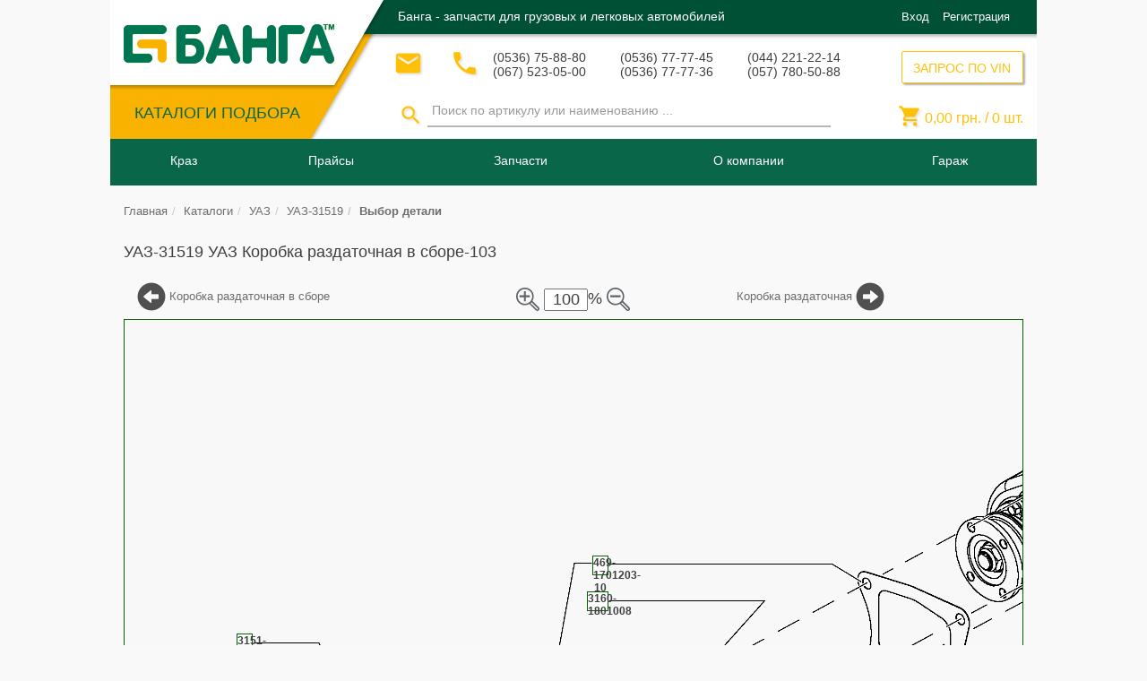

--- FILE ---
content_type: text/html; charset=UTF-8
request_url: https://banga.ua/acat/legkovye_avtomobili/uaz/uaz_31519-2007/korobka_razdatochnaya_v_sbore-103
body_size: 19581
content:

<!DOCTYPE html>
<html lang="ru">
<head>
    <meta charset="UTF-8">
    <meta name="viewport" content="width=device-width, initial-scale=1">
    <meta property="fb:admins" content="100002808333998"/>
    <meta name="csrf-param" content="_csrf">
    <meta name="csrf-token" content="tTC06cytdskUruqVKjhDBkvqqnuMz8g68Q7yFXx9usOBBYOTj9cwrGzdtfhlTyxMDofwFM-EnFjIebZiJCLZ-g==">
    <title>УАЗ УАЗ-31519 Коробка раздаточная в сборе-103</title>
    <meta name="description" content="Автокаталог Выбор деталей УАЗ-31519 УАЗ Коробка раздаточная в сборе-103 автозапчасти производства СНГ, для покупки, подбора аналогов или заказа в Украине. Banga.ua.">
<meta name="keywords" content="УАЗ-31519,УАЗ,Коробка раздаточная в сборе-103,Гайка М12х1 25 Шайба 12 пружинная Болт М12х40 Шпилька М12х35 Рым Пластина промежуточная с">
<link href="/assets/c056833b/css/bootstrap.css?v=1550500802" rel="stylesheet">
<link href="/assets/78298e63/jstree/dist/themes/default/style.css?v=1550500802" rel="stylesheet">
<link href="/assets/78298e63/swiper/dist/css/swiper.css?v=1550500802" rel="stylesheet">
<link href="/css/search.css?v=1638950339" rel="stylesheet">
<link href="/assets/ec9388a3/themes/smoothness/jquery-ui.css?v=1550501906" rel="stylesheet">
<link href="/bootstrap-datetimepicker/css/bootstrap-datetimepicker.min.css?v=1489665180" rel="stylesheet">
<link href="/hummingbird-treeview/hummingbird-treeview-1.1.css?v=1519717650" rel="stylesheet">
<link href="/magnific-popup/magnific-popup.css?v=1489665180" rel="stylesheet">
<link href="/css/style.css?v=1638950342" rel="stylesheet">
<link href="/css/basket.css?v=1638950338" rel="stylesheet">
<link href="/css/balance.css?v=1638950338" rel="stylesheet">
<link href="/assets/de9686ad/css/bootstrap-select.css?v=1550500803" rel="stylesheet">
<style>    .acatpiclablediv
    {
        position:absolute;
        background:#fff;
        border:1px solid #006400;
        font-weight:bold;
        text-align:center;
        cursor:pointer;
        font-size: 12px;
    }
    #table_parts tr:hover
    {
        border: 1px solid transparent;
        border-radius: 5px;
        -moz-box-shadow: 0 0 10px rgba(0, 0, 0, 0.15);
        -webkit-box-shadow: 0 0 10px rgba(0, 0, 0, 0.15);
        box-shadow: 0 0 10px rgba(0, 0, 0, 0.15);
    }
    #table_parts tr td
    {
       border: 1px dotted white;
    }
    #picture_scheme_scale_plus, #picture_scheme_scale_minus
    {
       margin: 3px; width: 45px; height: 45px; cursor:pointer
    }
    .find_1c{
       font-weight: bold!important;
       font-size: 18px!important;
       color: green!important;
    }
    /*Рехтуем верстку для рез. поиска  из /views/layouts/block/subblocks/_searchPanelDesktop*/
    .find_tr img {position: static!important;}
    .find_tr td p { margin-bottom: 1px!important;}
    .find_tr .prod-availablity {margin: 0 0 10px;}</style>    
<!-- Google Tag Manager -->
<script>(function(w,d,s,l,i){w[l]=w[l]||[];w[l].push({'gtm.start':
        new Date().getTime(),event:'gtm.js'});var f=d.getElementsByTagName(s)[0],
        j=d.createElement(s),dl=l!='dataLayer'?'&l='+l:'';j.async=true;j.src=
        'https://www.googletagmanager.com/gtm.js?id='+i+dl;f.parentNode.insertBefore(j,f);
    })(window,document,'script','dataLayer','GTM-TT7DZRH');</script>
<!-- End Google Tag Manager -->
    </head>

<body>

<!-- Google Tag Manager (noscript) -->
<noscript><iframe src="https://www.googletagmanager.com/ns.html?id=GTM-TT7DZRH"
                  height="0" width="0" style="display:none;visibility:hidden"></iframe></noscript>
<!-- End Google Tag Manager (noscript) -->

<script>
    (function(i,s,o,g,r,a,m){i['GoogleAnalyticsObject']=r;i[r]=i[r]||function(){
            (i[r].q=i[r].q||[]).push(arguments)},i[r].l=1*new Date();a=s.createElement(o),
        m=s.getElementsByTagName(o)[0];a.async=1;a.src=g;m.parentNode.insertBefore(a,m)
    })(window,document,'script','https://www.google-analytics.com/analytics.js','ga');

    ga('create', 'UA-51438252-1', 'auto');
    ga('send', 'pageview');

</script><!-- header -->

<!-- проверяет на полній номер телефона(с кодом страні)
"contactPoint": {
"@type": "ContactPoint",
"email": "info@banga.ua",
"telephone": "+38<?/*=$this->context->header->phones[0]->tel1*/?>",
"contactType": "Customer service"
},
-->
<script type="application/ld+json">
{
	"@context": "https://schema.org",
	"@type": "Organization",
	"url": "https://banga.ua",
	"logo": "https://banga.ua/img/h-logo.png",

  	"description": "Купить автозапчасти с гарантией от производителя от «Банга», Украина ✓ широкий каталог автозапчастей ✓ выгодная цена на запчасти для авто ✓ banga.ua",
  	"name": "Банга - интернет магазин автозапчастей. banga.ua",
  	"email": "info@banga.ua",
  	"telephone": [
  	              "(0536) 75-88-80",
  	              "(067) 523-05-00",
  	              "(0536) 77-77-45",
  	              "(0536) 77-77-36",
  	              "(044) 221-22-14",
  	              "(057) 780-50-88"
  	],
	"sameAs": [
	           "https://www.facebook.com/banga.ua",
	           "https://vk.com/bangaua",
	           "https://twitter.com/banga_ua",
	           "https://www.youtube.com/user/bangaua",
	           "https://plus.google.com/+BangaUa"
	],

	"address": {
    	"@type": "PostalAddress",
    	"addressLocality": "Кременчуг",
    	"addressRegion": "",
    	"postalCode":"",
    	"streetAddress": "тупик 1-й Песчаный, дом 1"
  	},

	"contactPoint": {
		"@type": "ContactPoint",
		"email": "info@banga.ua",
		"telephone": "+38(0536) 75-88-80",
		"contactType": "Customer service"
	},

	"potentialAction": {
		"@type": "SearchAction",
		"target": "https://banga.ua/search/{get_by_article}",
		"query-input": "required name=get_by_article"
	}
}
</script>
<header id="header">

	<!--    Микроразметка для ОРГАНИЗАЦИИ -->
	<div itemscope itemtype="https://schema.org/Organization" hidden>

		<meta itemprop="name" content="Банга - интернет магазин автозапчастей. banga.ua">
		<meta itemprop="description" content="Купить автозапчасти с гарантией от производителя от «Банга», Украина ✓ широкий каталог автозапчастей ✓ выгодная цена на запчасти для авто ✓ banga.ua">

		<link itemprop="url" href="https://banga.ua" />

		<a itemprop="sameAs" href="https://www.facebook.com/banga.ua">FB</a>
		<a itemprop="sameAs" href="https://vk.com/bangaua">VK</a>
		<a itemprop="sameAs" href="https://twitter.com/banga_ua">Twitter</a>
		<a itemprop="sameAs" href="https://www.youtube.com/user/bangaua">Youtube</a>
		<a itemprop="sameAs" href="https://plus.google.com/+BangaUa">Google+</a>

		<!--<link itemprop="sameAs" href="https://vk.com/group" />
		<link itemprop="sameAs" href="https://twitter.com/group" />
		<link itemprop="sameAs" href="https://www.instagram.com/group" />
		<link itemprop="sameAs" href="https://plus.google.com/group" />
		<link itemprop="sameAs" href="https://www.facebook.com/group" />-->

		<link itemprop="logo" href="https://banga.ua/img/h-logo.png" />

		<form itemprop="potentialAction" itemscope itemtype="http://schema.org/SearchAction">
			<meta itemprop="target" content="https://banga.ua/search/{get_by_article}"/>
			<input itemprop="query-input" type="text" name="get_by_article" required/>
			<input type="submit"/>
		</form>

		<!--<form itemprop="potentialAction" itemscope itemtype="http://schema.org/SearchAction">
			<meta itemprop="target" content="https://banga.ua/search?q={search_term_string}"/>
			<input itemprop="query-input" type="text" name="search_term_string" required/>
			<input type="submit"/>
		</form>-->

		<div itemprop="address" itemscope itemtype="https://schema.org/PostalAddress">
			<meta itemprop="postalCode" content="">
			<meta itemprop="addressLocality" content="Кременчуг">
			<meta itemprop="streetAddress" content="тупик 1-й Песчаный, дом 1">
		</div>

		<meta itemprop="telephone" content="(0536) 75-88-80">
		<meta itemprop="telephone" content="(067) 523-05-00">
		<meta itemprop="telephone" content="(0536) 77-77-45">
		<meta itemprop="telephone" content="(0536) 77-77-36">
		<meta itemprop="telephone" content="(044) 221-22-14">
		<meta itemprop="telephone" content="(057) 780-50-88">

		<meta itemprop="email" content=" info@banga.ua">
	</div>

	<div class="header-t">
		<div class="container">
			<div class="header-t-left pull-left">
				<div class="header-t-l pull-left">
					<strong class="logo text-hide">
												<a href="/"><img src="/img/h-logo.png" alt="Банга&amp;trade;">Банга&trade;</a>
					</strong>
					<!-- ASSORTMENT CATALOGUES ###### -->
					<div class="header-t-l-menu">
						<div class="catalogue-btn-box">
							<a class="btn-txt" href="/catalogues">КАТАЛОГИ ПОДБОРА</a>						</div>
					</div>
				</div>
			</div>

			<div class="header-t-r pull-left">
				<div class="header-t-r-t">
					
						<strong class="h-promo-txt text-left pull-left">Банга - запчасти для грузовых и легковых автомобилей</strong>
										<div class="log-in-form-collapse">
						<!-- UNREGISTERED USER ######## -->
													<div class="ic-enter pull-right">
								<span class="ic-enter-l"><a data-target="#authForm" data-toggle="modal" href='#'>Вход</a></span>
								<span class="ic-enter-r"><a data-target="#regForm" data-toggle="modal" href='#'>Регистрация</a></span>
							</div>
											</div>

				</div>
				<div class="header-t-r-b">
					<div class="header-t-r-b-l pull-left">
						<div class="h-contacts">
							<!-- MAILING FORM ########### -->
							<div class="email">
								<button class="btn btn-default btn-lg" data-toggle="modal" data-target=".modal-send-message" title="Связаться по почте">
									<i class="material-icons">&#xE0BE;</i>
								</button>
							</div>
							<!-- CALLBACK FORM ########## -->
							<div class="callback">
								<button class="btn btn-default btn-lg" data-toggle="modal" data-target=".modal-call-back" title="Обратный звонок">
									<i class="material-icons">&#xE0CD;</i>
								</button>
							</div>
							<!-- PHONE NUMBERS ######### -->
							
								<div class="phone-block">
									<p>(0536) 75-88-80</p>
									<p>(067) 523-05-00</p>
								</div>
								<div class="phone-block">
									<p>(0536) 77-77-45</p>
									<p>(0536) 77-77-36</p>
								</div>
								<div class="phone-block">
									<p>(044) 221-22-14</p>
									<p>(057) 780-50-88</p>
								</div>

								<div class="dropdown header_phones_dropp">
									<a href="#" class="dropdown-toggle" id="drop4" data-toggle="dropdown" role="button" aria-haspopup="true" aria-expanded="false">
										<div class="mob-phone-block">
											<p>(0536) 75-88-80</p>
											<p>(067) 523-05-00</p>
										</div>
										<span class="caret"></span>
									</a>
									<ul class="dropdown-menu">
										<li><p>(0536) 77-77-45</p></li>
										<li><p>(0536) 77-77-36</p></li>
										<li><p>(044) 221-22-14</p></li>
										<li><p>(057) 780-50-88</p></li>
									</ul>
								</div>

													</div>
                        <!-- SEARCH FORM ######### -->
                        <div id="search-form" class="form-inline">
                            <div class="h-search header_search_collapse">
                                <form class="form-search-by-name" action="/search" method="post">
<input type="hidden" name="_csrf" value="tTC06cytdskUruqVKjhDBkvqqnuMz8g68Q7yFXx9usOBBYOTj9cwrGzdtfhlTyxMDofwFM-EnFjIebZiJCLZ-g==">                                <div class="btn-box">
                                    <button id="search-desktop" type="button" class="btn-search">
                                        <i class="material-icons">&#xE8B6;</i>
                                    </button>
                                </div>
                                <div class="search-input-box">

                                    <input type="search" id="search-input-desktop" class="form-control" name="search" value="" data-toggle="tooltip" data-placement="bottom" placeholder="Поиск по артикулу или наименованию ...">

                                </div>
                                </form>                            </div>
						</div>
					</div>
					<div class="header-t-r-b-r pull-right">
						<!-- VIN QUERY FORM ########## -->
						<div class="h-vin-query pull-right">
							<button type="button" class="btn_new" title="ЗАПРОС ПО VIN" data-toggle="modal" data-target=".modal-coll-vin">ЗАПРОС ПО VIN</button>						</div>
						<!-- SHOPPING CART ######### -->
						<div class="h-cart pull-right h-cart-desktop">
							<p class="basket_cart basket-mini-content">
								<i class="material-icons">&#xE8CC;</i>
								<span id="total_price">
									0,00								</span>  грн. /
								<span id="count_products">
									0								</span> шт.
							</p>
						</div>

					</div>
				</div>
			</div>
		</div>
	</div>
	<div class="header-b">
		<div class="container">
			<!-- MAIN MENU ########## -->
			<nav id="main-menu" class="navbar navbar-default">
				<div class="navbar-header navbar-header">
					<button type="button" class="background_menu_adaptive_button navbar-toggle" data-toggle="modal" data-target="#menuAdaptive">
						<span class="sr-only">Кнопка меню</span>
						<span class="icon-bar"></span>
						<span class="icon-bar"></span>
						<span class="icon-bar"></span>
					</button>
				</div>
				<div class="collapse navbar-collapse navbar-ex1-collapse" id="background_menu_adaptive_list">
					
<!-- static menu -->

<!-- menu desktop-->
<ul class="nav navbar-nav desktop">

        <li>
<a href="#navmenu-nav">Краз</a>
<ul class="main-dropdown-menu navmenu-nav dropdown_hover_menu dropdown-menu"  id="desktop-menu-category-0">
<li class="cols-5">
<p class="dropdown_p">
<span class="main-menu-item-img">
<img src="/img/menu/icons/no-translate-detected_318-30808.png" alt="Техническая документация ">
</span>
<span class="main-menu-item-txt">
Техническая документация 
</span>
</p>
<ul class="panel-collapse">
<li class="cols-item">
<a href="/pages/tehn-documentacija">
<span class="main-menu-item-txt">Техническая документация </span></a>
</li>
<li class="cols-item">
<a href="/pages/teh-dokumentacija/rukovodstva-po-ekspluatatsii-kraz">
<span class="main-menu-item-txt">Руководства по эксплуатации </span></a>
</li>
<li class="cols-item">
<a href="/pages/teh-dokumentacija/rukovodstva-po-tekhnicheskomu-obsluzhivaniyu-i-remontu-kraz">
<span class="main-menu-item-txt">Руководства по тех обслуживанию</span></a>
</li>
<li class="cols-item">
<a href="/pages/teh-dokumentacija/raboty-po-tehnicheskomu-obsluzhivaniju-avtomobilej-kraz">
<span class="main-menu-item-txt">Работы по тех обслуживанию</span></a>
</li>
<li class="cols-item">
<a href="/pages/teh-dokumentacija/dvigateli-jamz-dlja-avtomobilej-kraz">
<span class="main-menu-item-txt">Двигатели ЯМЗ</span></a>
</li>
</ul>
</li>
<li class="cols-5">
<p class="dropdown_p">
<span class="main-menu-item-txt">
Каталог КрАЗ
</span>
</p>
<ul class="panel-collapse">
<li class="cols-item">
<a href="/pages/avtomobili-kraz/samosvaly">
<span class="main-menu-item-txt">Самосвалы КрАЗ </span></a>
</li>
<li class="cols-item">
<a href="/pages/avtomobili-kraz/shassi">
<span class="main-menu-item-txt">Шасси КрАЗ</span></a>
</li>
<li class="cols-item">
<a href="/pages/avtomobili-kraz/bortovye">
<span class="main-menu-item-txt">Бортовые автомобили КрАЗ</span></a>
</li>
<li class="cols-item">
<a href="/pages/avtomobili-kraz/lesovozy">
<span class="main-menu-item-txt">Лесовозы КрАЗ</span></a>
</li>
<li class="cols-item">
<a href="/pages/avtomobili-kraz/sedelnye-tyagachi">
<span class="main-menu-item-txt">Седельные тягачи КрАЗ </span></a>
</li>
<li class="cols-item">
<a href="/pages/avtomobili-kraz/spetstekhnika">
<span class="main-menu-item-txt">Спецтехника КрАЗ </span></a>
</li>
<li class="cols-item">
<a href="/pages/video/video-kraz">
<span class="main-menu-item-txt">Видео КрАЗ </span></a>
</li>
<li class="cols-item">
<a href="/pages/foto/foto-kraz">
<span class="main-menu-item-txt">Фото КрАЗ </span></a>
</li>
</ul>
</li>
<li class="cols-5">
<p class="dropdown_p">
<span class="main-menu-item-img">
<img src="/img/menu/icons/education-chart-on-screen.png" alt="Исторические материалы  ">
</span>
<span class="main-menu-item-txt">
Исторические материалы  
</span>
</p>
<ul class="panel-collapse">
<li class="cols-item">
<a href="/pages/kraz/istoriya/istoriya-zavoda-avtokraz">
<span class="main-menu-item-txt">История завода КрАЗ </span></a>
</li>
<li class="cols-item">
<a href="/pages/kraz/istoriya/samyj-staryj-katalog-avtomobilej-kraz">
<span class="main-menu-item-txt">Самый старый каталог автомобилей КрАЗ </span></a>
</li>
<li class="cols-item">
<a href="/pages/kraz/istoriya/semejstvo-polnoprivodnykh-avtomobilej-kraz-260-1980g">
<span class="main-menu-item-txt">Семейство полноприводных автомобилей КрАЗ-260 1980 </span></a>
</li>
</ul>
</li>
<li class="cols-5">
<a href="/pages/kraz/zavod">
<span class="main-menu-item-img">
<img src="/img/menu/icons/logo-kraz1.png" alt="Кременчугский автомобильный завод ">
</span>
<span class="main-menu-item-txt">Кременчугский автомобильный завод </span></a>
</li>
<li class="cols-5">
<a href="/pages/news">
<span class="main-menu-item-txt">Новости КрАЗ </span></a>
</li>
</ul>
</li>
<li>
<a href="#navmenu-nav">Прайсы</a>
<ul class="main-dropdown-menu navmenu-nav dropdown_hover_menu dropdown-menu"  id="desktop-menu-category-1">
<li class="cols-3">
<a href="/pages/for_kraz_parts">
<span class="main-menu-item-img">
<img src="/img/menu/icons/no-translate-detected_318-30808.png" alt="На запчасти КрАЗ">
</span>
<span class="main-menu-item-txt">На запчасти КрАЗ</span></a>
</li>
<li class="cols-3">
<a href="/pages/for_kamaz_parts">
<span class="main-menu-item-img">
<img src="/img/menu/icons/no-translate-detected_318-30808.png" alt="На запчасти Камаз">
</span>
<span class="main-menu-item-txt">На запчасти Камаз</span></a>
</li>
<li class="cols-3">
<a href="/pages/for_maz_parts">
<span class="main-menu-item-img">
<img src="/img/menu/icons/no-translate-detected_318-30808.png" alt="На запчасти МАЗ">
</span>
<span class="main-menu-item-txt">На запчасти МАЗ</span></a>
</li>
</ul>
</li>
<li>
<a href="#navmenu-nav">Запчасти</a>
<ul class="main-dropdown-menu navmenu-nav dropdown_hover_menu dropdown-menu"  id="desktop-menu-category-2">
<li class="cols-5">
<a href="/pages/zapchasti/katalogi-sborochnykh-edinits-detaley-kraz">
<span class="main-menu-item-img">
<img src="/img/menu/icons/04a75e3f1c9e2c1dfd1b1e68b0b49a59.png" alt="Каталоги сборочных единиц и деталей КрАЗ ">
</span>
<span class="main-menu-item-txt">Каталоги сборочных единиц и деталей КрАЗ </span></a>
</li>
<li class="cols-5">
<a href="/pages/zapchasti/engine-kraz-yamz">
<span class="main-menu-item-img">
<img src="/img/menu/icons/04a75e3f1c9e2c1dfd1b1e68b0b49a59.png" alt="Каталоги сборочных единиц и деталей к двигателям ЯМЗ:">
</span>
<span class="main-menu-item-txt">Каталоги сборочных единиц и деталей к двигателям ЯМЗ:</span></a>
</li>
<li class="cols-5">
<a href="/pages/zapchasti/katalogi-sborochnykh-edinits-detaley-kraz">
<span class="main-menu-item-img">
<img src="/img/menu/icons/04a75e3f1c9e2c1dfd1b1e68b0b49a59.png" alt="Запчасти КрАЗ ">
</span>
<span class="main-menu-item-txt">Запчасти КрАЗ </span></a>
</li>
<li class="cols-5">
<a href="/pages/maz_parts">
<span class="main-menu-item-img">
<img src="/img/menu/icons/29185.png" alt="Запчасти МАЗ">
</span>
<span class="main-menu-item-txt">Запчасти МАЗ</span></a>
</li>
<li class="cols-5">
<a href="/pages/kamaz_parts">
<span class="main-menu-item-img">
<img src="/img/menu/icons/29185.png" alt="Запчасти Камаз">
</span>
<span class="main-menu-item-txt">Запчасти Камаз</span></a>
</li>
</ul>
</li>
<li>
<a href="#navmenu-nav">О компании</a>
<ul class="main-dropdown-menu navmenu-nav dropdown_hover_menu dropdown-menu"  id="desktop-menu-category-3">
<li class="cols-8">
<a href="/pages/documents">
<span class="main-menu-item-txt">Документы </span></a>
</li>
<li class="cols-8">
<a href="/pages/delivery">
<span class="main-menu-item-img">
<img src="/img/menu/icons/delivery.png" alt="Доставка ">
</span>
<span class="main-menu-item-txt">Доставка </span></a>
</li>
<li class="cols-8">
<a href="/pages/payment">
<span class="main-menu-item-img">
<img src="/img/menu/icons/payment.png" alt="Оплата ">
</span>
<span class="main-menu-item-txt">Оплата </span></a>
</li>
<li class="cols-8">
<a href="/pages/garantee">
<span class="main-menu-item-img">
<img src="/img/menu/icons/garantie.png" alt="Гарантия ">
</span>
<span class="main-menu-item-txt">Гарантия </span></a>
</li>
<li class="cols-8">
<a href="/pages/providers">
<span class="main-menu-item-img">
<img src="/img/menu/icons/no-translate-detected_318-30808.png" alt="​Поставщикам ">
</span>
<span class="main-menu-item-txt">​Поставщикам </span></a>
</li>
<li class="cols-8">
<a href="/pages/contacts">
<span class="main-menu-item-img">
<img src="/img/menu/icons/contacts.png" alt="Контакты ">
</span>
<span class="main-menu-item-txt">Контакты </span></a>
</li>
<li class="cols-8">
<a href="/pages/banga/dilerskie-svidetelstva-kraz">
<span class="main-menu-item-txt">Дилерские свидетельства КрАЗ </span></a>
</li>
<li class="cols-8">
<a href="/pages/banga">
<span class="main-menu-item-txt">Официальный дилер КрАЗ - ПКФ БАНГА </span></a>
</li>
</ul>
</li>

    <li class="garage_menu">
        <a class="dropdown-toggle" href="#navmenu-nav">
            <img class="garage_menu_image visible-xs" src="/img/menu/icons/auto_icon.png" alt="banga">
            Гараж
        </a>
        <ul class="dropdown-menu navmenu-nav dropdown_hover_menu" role="menu">

            
            
                            <li class="choose_text_span">
                <span>
                    Выберите нужный Вам автомобиль в
                        <a href="/catalogues">каталоге.</a>
                    История поиска будет сохранена в гараже для быстрого и удобного подбора запчастей.
                </span>
                </li>
            
        </ul>
    </li>
    <!-- REGISTERED USER MAIN MENU ###### -->


</ul><!-- /static menu -->
				</div>
				<!-- LOGO ######### -->
				<strong class="logo text-hide">
										<a href="/"><img src="/img/h-logo.png" alt="Банга&amp;trade;">Банга&trade;</a>
				</strong>
				<!-- SHOPPING CART ######### -->
				<div class="h-cart pull-right h-cart-adaptive">
					<p class="basket_cart basket-mini-content">
						<span id="count_products-adaptive" class="basket_cart_count"> 0</span>
						<i class="material-icons">&#xE8CC;</i>
					</p>
				</div>
				<!-- SEARCH FORM mobile ######### -->
				<div id="search-form-mobile" class="form-inline">
					<div class="h-search menu_search_collapse">
						<div class="btn-box" id="btn-box-search">
							<button type="button" class="btn-search" title="Начать поиск">
								<i class="material-icons">&#xE8B6;</i></button>
                        </div>
                        <div id="search-input-adaptive" class="search-input-box search-input-box-hidden">
                            <div class="search-input-box-wrapper">

                                <form class="form-search-by-name" action="/search" method="post">
<input type="hidden" name="_csrf" value="tTC06cytdskUruqVKjhDBkvqqnuMz8g68Q7yFXx9usOBBYOTj9cwrGzdtfhlTyxMDofwFM-EnFjIebZiJCLZ-g==">
                                <input type="search" id="search-adaptive" class="form-control search-adaptive" name="search" value="" title="Введите 3 и более символов" data-toggle="tooltip" data-placement="bottom" placeholder="Поиск ...">

                                <button id="search-input-mobile" class="search_form_button btn_new">Поиск</button>
                                </form>							</div>
						</div>
					</div>
				</div>
			</nav>
		</div>
		<div class="container search-menu-container">
			            
		</div>
	</div>
</header>

<!-- Modal -->
<!--<div class="modal fade" id="menuAdaptive" tabindex="-1" role="dialog" aria-labelledby="myModalLabel">-->
<div class="modal fade" id="menuAdaptive" tabindex="-1" role="dialog">
	<div class="modal-dialog" role="document">
		<div class="modal-content">
			<div class="modal-body adaptive_menu_modal">
				<!-- menu adaptive-->
				<ul class="nav navbar-nav adaptive">
					<li class="button_menu_background_menu_adaptive_button">
						<div class="navbar-header navbar-header">
							<button type="button" class="close background_menu_adaptive_button pull-left" data-dismiss="modal" aria-label="Close"><i aria-hidden="true" class="material-icons">&#xE5C4;</i></button>
						</div>
					</li>
					<li class="log_in_dropp_form">
						<!-- PHONE NUMBERS ######### -->
													<div class="phone-block">
								<p><span>(0536) 75-88-80</span> (067) 523-05-00</p>
							</div>
											</li>
					<li class="log_in_dropp_form">
						<!-- LOG IN FORM ######### -->
						<div class="log-in-form">
							<!-- UNREGISTERED USER ######## -->
															<div class="ic-enter">
									<span class="ic-enter-l"><a data-target="#authForm" data-toggle="modal" href='#'>Вход</a></span>
									<span class="ic-enter-r"><a data-target="#regForm" data-toggle="modal" href='#'> Регистрация</a></span>
								</div>
													</div>
					</li>
										<li class="dropdown">
<a class=" menu-category" data-toggle="collapse" href="#adaptive-menu-category-0" aria-expanded="true">Краз <i class="caret_side_menu material-icons">&#xE5C7;</i></a>
<ul class="main-dropdown-menu navmenu-nav collapse menu-category-ul"  aria-expanded="true" id="adaptive-menu-category-0">
<li class="cols-5">
<p class="dropdown_p">
<span class="main-menu-item-img">
<img src="/img/menu/icons/no-translate-detected_318-30808.png" alt="Техническая документация ">
</span>
<span class="main-menu-item-txt">
Техническая документация 
</span>
</p>
<ul class="panel-collapse">
<li class="cols-item">
<a href="/pages/tehn-documentacija">
<span class="main-menu-item-txt">Техническая документация </span></a>
</li>
<li class="cols-item">
<a href="/pages/teh-dokumentacija/rukovodstva-po-ekspluatatsii-kraz">
<span class="main-menu-item-txt">Руководства по эксплуатации </span></a>
</li>
<li class="cols-item">
<a href="/pages/teh-dokumentacija/rukovodstva-po-tekhnicheskomu-obsluzhivaniyu-i-remontu-kraz">
<span class="main-menu-item-txt">Руководства по тех обслуживанию</span></a>
</li>
<li class="cols-item">
<a href="/pages/teh-dokumentacija/raboty-po-tehnicheskomu-obsluzhivaniju-avtomobilej-kraz">
<span class="main-menu-item-txt">Работы по тех обслуживанию</span></a>
</li>
<li class="cols-item">
<a href="/pages/teh-dokumentacija/dvigateli-jamz-dlja-avtomobilej-kraz">
<span class="main-menu-item-txt">Двигатели ЯМЗ</span></a>
</li>
</ul>
</li>
<li class="cols-5">
<p class="dropdown_p">
<span class="main-menu-item-txt">
Каталог КрАЗ
</span>
</p>
<ul class="panel-collapse">
<li class="cols-item">
<a href="/pages/avtomobili-kraz/samosvaly">
<span class="main-menu-item-txt">Самосвалы КрАЗ </span></a>
</li>
<li class="cols-item">
<a href="/pages/avtomobili-kraz/shassi">
<span class="main-menu-item-txt">Шасси КрАЗ</span></a>
</li>
<li class="cols-item">
<a href="/pages/avtomobili-kraz/bortovye">
<span class="main-menu-item-txt">Бортовые автомобили КрАЗ</span></a>
</li>
<li class="cols-item">
<a href="/pages/avtomobili-kraz/lesovozy">
<span class="main-menu-item-txt">Лесовозы КрАЗ</span></a>
</li>
<li class="cols-item">
<a href="/pages/avtomobili-kraz/sedelnye-tyagachi">
<span class="main-menu-item-txt">Седельные тягачи КрАЗ </span></a>
</li>
<li class="cols-item">
<a href="/pages/avtomobili-kraz/spetstekhnika">
<span class="main-menu-item-txt">Спецтехника КрАЗ </span></a>
</li>
<li class="cols-item">
<a href="/pages/video/video-kraz">
<span class="main-menu-item-txt">Видео КрАЗ </span></a>
</li>
<li class="cols-item">
<a href="/pages/foto/foto-kraz">
<span class="main-menu-item-txt">Фото КрАЗ </span></a>
</li>
</ul>
</li>
<li class="cols-5">
<p class="dropdown_p">
<span class="main-menu-item-img">
<img src="/img/menu/icons/education-chart-on-screen.png" alt="Исторические материалы  ">
</span>
<span class="main-menu-item-txt">
Исторические материалы  
</span>
</p>
<ul class="panel-collapse">
<li class="cols-item">
<a href="/pages/kraz/istoriya/istoriya-zavoda-avtokraz">
<span class="main-menu-item-txt">История завода КрАЗ </span></a>
</li>
<li class="cols-item">
<a href="/pages/kraz/istoriya/samyj-staryj-katalog-avtomobilej-kraz">
<span class="main-menu-item-txt">Самый старый каталог автомобилей КрАЗ </span></a>
</li>
<li class="cols-item">
<a href="/pages/kraz/istoriya/semejstvo-polnoprivodnykh-avtomobilej-kraz-260-1980g">
<span class="main-menu-item-txt">Семейство полноприводных автомобилей КрАЗ-260 1980 </span></a>
</li>
</ul>
</li>
<li class="cols-5">
<a href="/pages/kraz/zavod">
<span class="main-menu-item-img">
<img src="/img/menu/icons/logo-kraz1.png" alt="Кременчугский автомобильный завод ">
</span>
<span class="main-menu-item-txt">Кременчугский автомобильный завод </span></a>
</li>
<li class="cols-5">
<a href="/pages/news">
<span class="main-menu-item-txt">Новости КрАЗ </span></a>
</li>
</ul>
</li>
<li class="dropdown">
<a class=" menu-category" data-toggle="collapse" href="#adaptive-menu-category-1" aria-expanded="true">Прайсы <i class="caret_side_menu material-icons">&#xE5C7;</i></a>
<ul class="main-dropdown-menu navmenu-nav collapse menu-category-ul"  aria-expanded="true" id="adaptive-menu-category-1">
<li class="cols-3">
<a href="/pages/for_kraz_parts">
<span class="main-menu-item-img">
<img src="/img/menu/icons/no-translate-detected_318-30808.png" alt="На запчасти КрАЗ">
</span>
<span class="main-menu-item-txt">На запчасти КрАЗ</span></a>
</li>
<li class="cols-3">
<a href="/pages/for_kamaz_parts">
<span class="main-menu-item-img">
<img src="/img/menu/icons/no-translate-detected_318-30808.png" alt="На запчасти Камаз">
</span>
<span class="main-menu-item-txt">На запчасти Камаз</span></a>
</li>
<li class="cols-3">
<a href="/pages/for_maz_parts">
<span class="main-menu-item-img">
<img src="/img/menu/icons/no-translate-detected_318-30808.png" alt="На запчасти МАЗ">
</span>
<span class="main-menu-item-txt">На запчасти МАЗ</span></a>
</li>
</ul>
</li>
<li class="dropdown">
<a class=" menu-category" data-toggle="collapse" href="#adaptive-menu-category-2" aria-expanded="true">Запчасти <i class="caret_side_menu material-icons">&#xE5C7;</i></a>
<ul class="main-dropdown-menu navmenu-nav collapse menu-category-ul"  aria-expanded="true" id="adaptive-menu-category-2">
<li class="cols-5">
<a href="/pages/zapchasti/katalogi-sborochnykh-edinits-detaley-kraz">
<span class="main-menu-item-img">
<img src="/img/menu/icons/04a75e3f1c9e2c1dfd1b1e68b0b49a59.png" alt="Каталоги сборочных единиц и деталей КрАЗ ">
</span>
<span class="main-menu-item-txt">Каталоги сборочных единиц и деталей КрАЗ </span></a>
</li>
<li class="cols-5">
<a href="/pages/zapchasti/engine-kraz-yamz">
<span class="main-menu-item-img">
<img src="/img/menu/icons/04a75e3f1c9e2c1dfd1b1e68b0b49a59.png" alt="Каталоги сборочных единиц и деталей к двигателям ЯМЗ:">
</span>
<span class="main-menu-item-txt">Каталоги сборочных единиц и деталей к двигателям ЯМЗ:</span></a>
</li>
<li class="cols-5">
<a href="/pages/zapchasti/katalogi-sborochnykh-edinits-detaley-kraz">
<span class="main-menu-item-img">
<img src="/img/menu/icons/04a75e3f1c9e2c1dfd1b1e68b0b49a59.png" alt="Запчасти КрАЗ ">
</span>
<span class="main-menu-item-txt">Запчасти КрАЗ </span></a>
</li>
<li class="cols-5">
<a href="/pages/maz_parts">
<span class="main-menu-item-img">
<img src="/img/menu/icons/29185.png" alt="Запчасти МАЗ">
</span>
<span class="main-menu-item-txt">Запчасти МАЗ</span></a>
</li>
<li class="cols-5">
<a href="/pages/kamaz_parts">
<span class="main-menu-item-img">
<img src="/img/menu/icons/29185.png" alt="Запчасти Камаз">
</span>
<span class="main-menu-item-txt">Запчасти Камаз</span></a>
</li>
</ul>
</li>
<li class="dropdown">
<a class=" menu-category" data-toggle="collapse" href="#adaptive-menu-category-3" aria-expanded="true">О компании <i class="caret_side_menu material-icons">&#xE5C7;</i></a>
<ul class="main-dropdown-menu navmenu-nav collapse menu-category-ul"  aria-expanded="true" id="adaptive-menu-category-3">
<li class="cols-8">
<a href="/pages/documents">
<span class="main-menu-item-txt">Документы </span></a>
</li>
<li class="cols-8">
<a href="/pages/delivery">
<span class="main-menu-item-img">
<img src="/img/menu/icons/delivery.png" alt="Доставка ">
</span>
<span class="main-menu-item-txt">Доставка </span></a>
</li>
<li class="cols-8">
<a href="/pages/payment">
<span class="main-menu-item-img">
<img src="/img/menu/icons/payment.png" alt="Оплата ">
</span>
<span class="main-menu-item-txt">Оплата </span></a>
</li>
<li class="cols-8">
<a href="/pages/garantee">
<span class="main-menu-item-img">
<img src="/img/menu/icons/garantie.png" alt="Гарантия ">
</span>
<span class="main-menu-item-txt">Гарантия </span></a>
</li>
<li class="cols-8">
<a href="/pages/providers">
<span class="main-menu-item-img">
<img src="/img/menu/icons/no-translate-detected_318-30808.png" alt="​Поставщикам ">
</span>
<span class="main-menu-item-txt">​Поставщикам </span></a>
</li>
<li class="cols-8">
<a href="/pages/contacts">
<span class="main-menu-item-img">
<img src="/img/menu/icons/contacts.png" alt="Контакты ">
</span>
<span class="main-menu-item-txt">Контакты </span></a>
</li>
<li class="cols-8">
<a href="/pages/banga/dilerskie-svidetelstva-kraz">
<span class="main-menu-item-txt">Дилерские свидетельства КрАЗ </span></a>
</li>
<li class="cols-8">
<a href="/pages/banga">
<span class="main-menu-item-txt">Официальный дилер КрАЗ - ПКФ БАНГА </span></a>
</li>
</ul>
</li>
										<li class="dropdown">

						<a class="menu-category" data-toggle="collapse" href="#adaptive-menu-garage" aria-expanded="true">
							<span class="main-menu-item-img"><img src="/img/menu/icons/auto_icon.png" alt="Гараж" width="19"></span>
							Гараж
							<i class="caret_side_menu material-icons">&#xE5C7;</i>
						</a>

						<ul class="main-dropdown-menu navmenu-nav collapse menu-category-ul" aria-expanded="true" id="adaptive-menu-garage">

							
							
															<li class="choose_text_span">
				<span>
					Выберите нужный Вам автомобиль в
						<a href="/catalogues">каталоге.</a>
					История поиска будет сохранена в гараже для быстрого и удобного подбора запчастей.
				</span>
								</li>
							
						</ul>
					</li>
					
				</ul>
			</div>
		</div>
	</div>
</div>

<!-- /header -->
<div id="main">
	<div class="container">
		
			<div id="content" class="without-sidebar pull-right">
				<ul class="breadcrumb"><li><a href="/">Главная</a></li>
<li><a href="/catalogues">Каталоги</a></li>
<li><a href="/acat/legkovye_avtomobili/uaz">УАЗ</a></li>
<li><a href="/acat/legkovye_avtomobili/uaz/uaz_31519-2007">УАЗ-31519</a></li>
<li class="active">Выбор детали</li>
</ul>				

<div>
    <h1 class="acatt_tittle">УАЗ-31519 УАЗ Коробка раздаточная в сборе-103</h1>

    <div class="col-xs-4 acat_coll_wrapper">
                    <a class="acat_tittle_text acat_tittle_text_left" href="/acat/legkovye_avtomobili/uaz/uaz_31519-2007/korobka_razdatochnaya_v_sbore-102">
                <span class="glyphicon glyphicon-circle-arrow-left circle_arrow_left" aria-hidden="true"></span>
                <p class="acat_text_back">Коробка раздаточная в сборе</p>
            </a>
            </div>

    <div class="col-xs-4 acat_coll_wrapper" style="text-align: center">
        <img id="picture_scheme_scale_plus" src="/img/zoom_in.svg" style="" alt="picture">
        <div class="acat_picture_scheme_scale">
            <input id="picture_scheme_scale" value="100" size="3" style="text-align: center"><span>%</span>
        </div>
        <img id="picture_scheme_scale_minus" src="/img/zoom_out.svg" style="" alt="picture">
    </div>

    <div class="col-xs-4 acat_coll_wrapper" style="text-align: right">
                    <a class="acat_tittle_text acat_tittle_text_right" href="/acat/legkovye_avtomobili/uaz/uaz_31519-2007/korobka_razdatochnaya-104">
                <p class="acat_text_back">Коробка раздаточная</p>
                <span class="glyphicon glyphicon-circle-arrow-right circle_arrow_right" aria-hidden="true"></span>
            </a>
            </div>

    <div id="picture_scheme" style="border: 1px solid #006400;height: 900px;width: 100%;overflow: hidden;">
        <div id="w0">
                <div id="full_picture_scheme"
             style="background: #006400 none repeat scroll 0 0;position: relative; width: 0; height: 0;">

            <img id="picture_scheme_pict" src="/img/acat/acat_sng/data/uaz/31519 (2007)/91.gif" alt="УАЗ УАЗ-31519 Схема Коробка раздаточная в сборе-103 banga.ua" title="УАЗ-31519 УАЗ Коробка раздаточная в сборе-103 Схема" style="cursor: move">            
                <div
                        data-part-id="62492"
                        style="
                                left: 125px;
                                top:350px;
                                width:18px;
                                height: 22px;
                                "
                        class="acatpiclablediv"
                        title="Рым --- 3151-1802280"
                >
                    3151-1802280                </div>

            
                <div
                        data-part-id="56750"
                        style="
                                left: 125px;
                                top:390px;
                                width:18px;
                                height: 22px;
                                "
                        class="acatpiclablediv"
                        title="Шайба 12 пружинная --- 252157-П2"
                >
                    252157-П2                </div>

            
                <div
                        data-part-id="56750"
                        style="
                                left: 1184px;
                                top:378px;
                                width:18px;
                                height: 22px;
                                "
                        class="acatpiclablediv"
                        title="Шайба 12 пружинная --- 252157-П2"
                >
                    252157-П2                </div>

            
                <div
                        data-part-id="57801"
                        style="
                                left: 125px;
                                top:429px;
                                width:18px;
                                height: 22px;
                                "
                        class="acatpiclablediv"
                        title="Болт М12х40 --- 201544-П29"
                >
                    201544-П29                </div>

            
                <div
                        data-part-id="57657"
                        style="
                                left: 522px;
                                top:263px;
                                width:18px;
                                height: 22px;
                                "
                        class="acatpiclablediv"
                        title="Прокладка крышки --- 469-1701203-10"
                >
                    469-1701203-10                </div>

            
                <div
                        data-part-id="57994"
                        style="
                                left: 1178px;
                                top:418px;
                                width:24px;
                                height: 22px;
                                "
                        class="acatpiclablediv"
                        title="Гайка М12х1,25 --- 250515-П29"
                >
                    250515-П29                </div>

            
                <div
                        data-part-id="62489"
                        style="
                                left: 1178px;
                                top:458px;
                                width:24px;
                                height: 22px;
                                "
                        class="acatpiclablediv"
                        title="Шпилька М12х35 --- 290155-П2"
                >
                    290155-П2                </div>

            
                <div
                        data-part-id="57656"
                        style="
                                left: 1178px;
                                top:498px;
                                width:24px;
                                height: 22px;
                                "
                        class="acatpiclablediv"
                        title="Кольцо упорное подшипника промежуточного вала --- 452-1701198-01"
                >
                    452-1701198-01                </div>

            
                <div
                        data-part-id="518811"
                        style="
                                left: 1178px;
                                top:11px;
                                width:24px;
                                height: 22px;
                                "
                        class="acatpiclablediv"
                        title="Коробка раздаточная в сборе --- 3162-1800021"
                >
                    3162-1800021                </div>

            
                <div
                        data-part-id="736764"
                        style="
                                left: 516px;
                                top:303px;
                                width:24px;
                                height: 22px;
                                "
                        class="acatpiclablediv"
                        title="Пластина промежуточная с кронштейном крепления оболочки троса --- 3160-1801008"
                >
                    3160-1801008                </div>

                    </div>

        </div>
    </div>

</div>

<br>
<br>

    <table class="table" id="table_parts">
        
            <tr class="" data-part-id="57994">
                                    <td>
                        <form class="form-search-by-name" action="/search" method="post">
<input type="hidden" name="_csrf" value="tTC06cytdskUruqVKjhDBkvqqnuMz8g68Q7yFXx9usOBBYOTj9cwrGzdtfhlTyxMDofwFM-EnFjIebZiJCLZ-g==">                        <button type="button" class="find_1c btn btn-link acat-search-by-name">250515-П29</button>                        <input type="hidden" name="search" value="250515-П29">                        </form>                    </td>

                    <td>
                        <form class="form-search-by-name" action="/search" method="post">
<input type="hidden" name="_csrf" value="tTC06cytdskUruqVKjhDBkvqqnuMz8g68Q7yFXx9usOBBYOTj9cwrGzdtfhlTyxMDofwFM-EnFjIebZiJCLZ-g==">                        <button type="button" class="find_1c btn btn-link acat-search-by-name">Гайка М12х1,25</button>                        <input type="hidden" name="search" value="250515-П29">                        </form>                    </td>

                    <td>
                        <form class="form-search-by-name" action="/search" method="post">
<input type="hidden" name="_csrf" value="tTC06cytdskUruqVKjhDBkvqqnuMz8g68Q7yFXx9usOBBYOTj9cwrGzdtfhlTyxMDofwFM-EnFjIebZiJCLZ-g==">                        <button type="button" class="find_1c btn btn-link acat-search-by-name">Поиск по номеру</button>                        <input type="hidden" name="search" value="250515-П29">                        </form>                    </td>
                
            </tr>

            <tr class="find_tr">
                <td colspan="3">
                                                <div class="panel panel-default prod-panel prod-panel_acat" itemscope itemtype="http://schema.org/Product">
        <span itemprop="name" hidden>Гайка М12х1,25 (пр-во г.Кр.Этна)</span>
        <span itemprop="description" hidden>Склад: Банга (Кременчуг). Купить товар: Гайка М12х1,25 (пр-во г.Кр.Этна)</span>
        <span itemprop="productID" hidden>250515-П29</span>
        <span itemprop="brand" hidden>КРАСНАЯ ЭТНА ЗАВОД ОАО</span>
        <div class="panel-body list-goods">
            <div class="container-fluid">
                <div class="row">
                    <div class="col-sm-2 col-xs-12 prod-img prod-img_acat">
                                                <div class="rezoom-gallery">
                            <a class="get_photo_for_gallery" title="Гайка М12х1,25 (пр-во г.Кр.Этна)" style="cursor: pointer">
                                <img src="/img/no-photo-big.png" alt="Фото : 250515-П29 | Гайка М12х1,25 (пр-во г.Кр.Этна)" title="Фото : 250515-П29 | Гайка М12х1,25 (пр-во г.Кр.Этна)">
                            </a>
                        </div>

                    </div>
                    <div class="col-sm-7 col-xs-12 prod-info">

                        <a itemprop="url" href="/auto-parts/krasnaya-etna-zavod-oao/250515p29"> <!-- начало ссылки -->
                            <p class="prod-brend-articul hidden-xs"
                               title="КРАСНАЯ ЭТНА ЗАВОД ОАО / 250515-П29 / "><span class="prod-brand txt">КРАСНАЯ ЭТНА ЗАВОД ОАО</span> / <span class="prod-articul txt">250515-П29</span> / </p>
                            <div class="text_big_collapse text_big_collapse_acat">
                                <p title="Гайка М12х1,25 (пр-во г.Кр.Этна)">Гайка М12х1,25 (пр-во г.Кр.Этна)</p>
                            </div>
                            <p class="prod-stock table_articul_adaptive visible-xs">Артикул:
                                <span class="prod-delivery">250515-П29</span>
                            </p>
                                                     </a>
                    </div>
                    <div class="col-sm-3 col-xs-12 prod-price prod-quantity">
                        <div class="prod-availablity prod-availablity_acat">

                            <p class="prod-availablity-count pull-right">
                                <span class="availability_acat">Нет в наличии </span>
                                                                    <span></span>
                                                            </p>
                        </div>
                        <div class="visible-xs price_acat">
                            <p class="prod-price-marg prod-price-marg_acat"> грн.</p>
                        </div>
                        <div id="6930d906d70e5877656307" class="counter_butt counter_butt_acat pull-right">
                            <div class="prod-to-card pull-right">
                                
                            </div>
                            <div class="counter spinner  counter_busket pull-right">

                                
<div class="prod-to-card">
<!--    <span class="button_report_availability glyphicon glyphicon-envelope" title="Уведомить о наличии"></span>-->
<!--    <button class="btn_new report_availability" title="Уведомить о наличии">Уведомить о наличии</button>-->
    <button class="btn_new button_report_availability" title="Уведомить о наличии">Уведомить</button>
</div>                                
                                <input type="hidden" value="151633" class="itemData" name="codeDb">
                                <input type="hidden" value="" class="itemData" name="productCode">
                                <input type="hidden" value="УТ000001941" class="itemData" name="priceID">
                                <input type="hidden" value="Гайка М12х1,25 (пр-во г.Кр.Этна)" class="itemData" name="name">
                                <input type="hidden" value="99999999.00" class="itemData" name="price">
                                <input type="hidden" value="250515-П29" class="itemData" name="article">
                                <input type="hidden" value="КРАСНАЯ ЭТНА ЗАВОД ОАО" class="itemData" name="brand">
                                <input type="hidden" value="1C_STORAGE" class="itemData" name="source">
                                <input type="hidden" value="1" class="itemData" name="multiplicity">
                                <input type="hidden" value="Банга (Кременчуг)" class="itemData" name="stock">
                                <input type="hidden" value="1C_STORAGE" class="itemData" name="sourceDb">
                                <input type="hidden" value="999" class="itemData" name="delivery_days">
                            </div>
                        </div>
                        <div class="prod-to-card prod-to-card_acat pull-right">
                            <button type="button" class="btn_new add_to_cart visible-xs" data-row_uid="6930d906d70e5877656307">Купить</button>
                        </div>
                        <div class="hidden-xs" itemprop="offers" itemscope itemtype="http://schema.org/Offer">
                            <span itemprop="price" hidden>99999999.00</span>
                            <span itemprop="priceCurrency" hidden>UAH</span>
                            <link itemprop="availability" href="http://schema.org/InStock">
                            <!-- InStock-товар в наличии/OutOfStock - нет в наличии -->
                            
                        </div>
                    </div>
                </div>
            </div>
        </div>
    </div>
                                    </td>
            </tr>

        
            <tr class="" data-part-id="56750">
                                    <td>
                        <form class="form-search-by-name" action="/search" method="post">
<input type="hidden" name="_csrf" value="tTC06cytdskUruqVKjhDBkvqqnuMz8g68Q7yFXx9usOBBYOTj9cwrGzdtfhlTyxMDofwFM-EnFjIebZiJCLZ-g==">                        <button type="button" class="find_1c btn btn-link acat-search-by-name">252157-П2</button>                        <input type="hidden" name="search" value="252157-П2">                        </form>                    </td>

                    <td>
                        <form class="form-search-by-name" action="/search" method="post">
<input type="hidden" name="_csrf" value="tTC06cytdskUruqVKjhDBkvqqnuMz8g68Q7yFXx9usOBBYOTj9cwrGzdtfhlTyxMDofwFM-EnFjIebZiJCLZ-g==">                        <button type="button" class="find_1c btn btn-link acat-search-by-name">Шайба 12 пружинная</button>                        <input type="hidden" name="search" value="252157-П2">                        </form>                    </td>

                    <td>
                        <form class="form-search-by-name" action="/search" method="post">
<input type="hidden" name="_csrf" value="tTC06cytdskUruqVKjhDBkvqqnuMz8g68Q7yFXx9usOBBYOTj9cwrGzdtfhlTyxMDofwFM-EnFjIebZiJCLZ-g==">                        <button type="button" class="find_1c btn btn-link acat-search-by-name">Поиск по номеру</button>                        <input type="hidden" name="search" value="252157-П2">                        </form>                    </td>
                
            </tr>

            <tr class="find_tr">
                <td colspan="3">
                                                <div class="panel panel-default prod-panel prod-panel_acat" itemscope itemtype="http://schema.org/Product">
        <span itemprop="name" hidden>Шайба 12л (покупн. ГАЗ)</span>
        <span itemprop="description" hidden>Склад: Банга (Кременчуг). Купить товар: Шайба 12л (покупн. ГАЗ)</span>
        <span itemprop="productID" hidden>252157-П2</span>
        <span itemprop="brand" hidden>КРАСНАЯ ЭТНА ЗАВОД ОАО</span>
        <div class="panel-body list-goods">
            <div class="container-fluid">
                <div class="row">
                    <div class="col-sm-2 col-xs-12 prod-img prod-img_acat">
                                                <div class="rezoom-gallery">
                            <a class="get_photo_for_gallery" title="Шайба 12л (покупн. ГАЗ)" style="cursor: pointer">
                                <img src="/img/no-photo-big.png" alt="Фото : 252157-П2 | Шайба 12л (покупн. ГАЗ)" title="Фото : 252157-П2 | Шайба 12л (покупн. ГАЗ)">
                            </a>
                        </div>

                    </div>
                    <div class="col-sm-7 col-xs-12 prod-info">

                        <a itemprop="url" href="/auto-parts/krasnaya-etna-zavod-oao/252157p2"> <!-- начало ссылки -->
                            <p class="prod-brend-articul hidden-xs"
                               title="КРАСНАЯ ЭТНА ЗАВОД ОАО / 252157-П2 / "><span class="prod-brand txt">КРАСНАЯ ЭТНА ЗАВОД ОАО</span> / <span class="prod-articul txt">252157-П2</span> / </p>
                            <div class="text_big_collapse text_big_collapse_acat">
                                <p title="Шайба 12л (покупн. ГАЗ)">Шайба 12л (покупн. ГАЗ)</p>
                            </div>
                            <p class="prod-stock table_articul_adaptive visible-xs">Артикул:
                                <span class="prod-delivery">252157-П2</span>
                            </p>
                                                     </a>
                    </div>
                    <div class="col-sm-3 col-xs-12 prod-price prod-quantity">
                        <div class="prod-availablity prod-availablity_acat">

                            <p class="prod-availablity-count pull-right">
                                <span class="availability_acat">Нет в наличии </span>
                                                                    <span></span>
                                                            </p>
                        </div>
                        <div class="visible-xs price_acat">
                            <p class="prod-price-marg prod-price-marg_acat"> грн.</p>
                        </div>
                        <div id="6930d906d78e5302618412" class="counter_butt counter_butt_acat pull-right">
                            <div class="prod-to-card pull-right">
                                
                            </div>
                            <div class="counter spinner  counter_busket pull-right">

                                
<div class="prod-to-card">
<!--    <span class="button_report_availability glyphicon glyphicon-envelope" title="Уведомить о наличии"></span>-->
<!--    <button class="btn_new report_availability" title="Уведомить о наличии">Уведомить о наличии</button>-->
    <button class="btn_new button_report_availability" title="Уведомить о наличии">Уведомить</button>
</div>                                
                                <input type="hidden" value="131461" class="itemData" name="codeDb">
                                <input type="hidden" value="" class="itemData" name="productCode">
                                <input type="hidden" value="00000021848" class="itemData" name="priceID">
                                <input type="hidden" value="Шайба 12л (покупн. ГАЗ)" class="itemData" name="name">
                                <input type="hidden" value="99999999.00" class="itemData" name="price">
                                <input type="hidden" value="252157-П2" class="itemData" name="article">
                                <input type="hidden" value="КРАСНАЯ ЭТНА ЗАВОД ОАО" class="itemData" name="brand">
                                <input type="hidden" value="1C_STORAGE" class="itemData" name="source">
                                <input type="hidden" value="1" class="itemData" name="multiplicity">
                                <input type="hidden" value="Банга (Кременчуг)" class="itemData" name="stock">
                                <input type="hidden" value="1C_STORAGE" class="itemData" name="sourceDb">
                                <input type="hidden" value="999" class="itemData" name="delivery_days">
                            </div>
                        </div>
                        <div class="prod-to-card prod-to-card_acat pull-right">
                            <button type="button" class="btn_new add_to_cart visible-xs" data-row_uid="6930d906d78e5302618412">Купить</button>
                        </div>
                        <div class="hidden-xs" itemprop="offers" itemscope itemtype="http://schema.org/Offer">
                            <span itemprop="price" hidden>99999999.00</span>
                            <span itemprop="priceCurrency" hidden>UAH</span>
                            <link itemprop="availability" href="http://schema.org/InStock">
                            <!-- InStock-товар в наличии/OutOfStock - нет в наличии -->
                            
                        </div>
                    </div>
                </div>
            </div>
        </div>
    </div>
                                    </td>
            </tr>

        
            <tr class="" data-part-id="57801">
                                    <td>
                        <form class="form-search-by-name" action="/search" method="post">
<input type="hidden" name="_csrf" value="tTC06cytdskUruqVKjhDBkvqqnuMz8g68Q7yFXx9usOBBYOTj9cwrGzdtfhlTyxMDofwFM-EnFjIebZiJCLZ-g==">                        <button type="button" class=" btn btn-link acat-search-by-name">201544-П29</button>                        <input type="hidden" name="search" value="201544-П29">                        </form>                    </td>

                    <td>
                        <form class="form-search-by-name" action="/search" method="post">
<input type="hidden" name="_csrf" value="tTC06cytdskUruqVKjhDBkvqqnuMz8g68Q7yFXx9usOBBYOTj9cwrGzdtfhlTyxMDofwFM-EnFjIebZiJCLZ-g==">                        <button type="button" class=" btn btn-link acat-search-by-name">Болт М12х40</button>                        <input type="hidden" name="search" value="201544-П29">                        </form>                    </td>

                    <td>
                        <form class="form-search-by-name" action="/search" method="post">
<input type="hidden" name="_csrf" value="tTC06cytdskUruqVKjhDBkvqqnuMz8g68Q7yFXx9usOBBYOTj9cwrGzdtfhlTyxMDofwFM-EnFjIebZiJCLZ-g==">                        <button type="button" class=" btn btn-link acat-search-by-name">Поиск по номеру</button>                        <input type="hidden" name="search" value="201544-П29">                        </form>                    </td>
                
            </tr>

            <tr class="find_tr">
                <td colspan="3">
                                    </td>
            </tr>

        
            <tr class="" data-part-id="62489">
                                    <td>
                        <form class="form-search-by-name" action="/search" method="post">
<input type="hidden" name="_csrf" value="tTC06cytdskUruqVKjhDBkvqqnuMz8g68Q7yFXx9usOBBYOTj9cwrGzdtfhlTyxMDofwFM-EnFjIebZiJCLZ-g==">                        <button type="button" class=" btn btn-link acat-search-by-name">290155-П2</button>                        <input type="hidden" name="search" value="290155-П2">                        </form>                    </td>

                    <td>
                        <form class="form-search-by-name" action="/search" method="post">
<input type="hidden" name="_csrf" value="tTC06cytdskUruqVKjhDBkvqqnuMz8g68Q7yFXx9usOBBYOTj9cwrGzdtfhlTyxMDofwFM-EnFjIebZiJCLZ-g==">                        <button type="button" class=" btn btn-link acat-search-by-name">Шпилька М12х35</button>                        <input type="hidden" name="search" value="290155-П2">                        </form>                    </td>

                    <td>
                        <form class="form-search-by-name" action="/search" method="post">
<input type="hidden" name="_csrf" value="tTC06cytdskUruqVKjhDBkvqqnuMz8g68Q7yFXx9usOBBYOTj9cwrGzdtfhlTyxMDofwFM-EnFjIebZiJCLZ-g==">                        <button type="button" class=" btn btn-link acat-search-by-name">Поиск по номеру</button>                        <input type="hidden" name="search" value="290155-П2">                        </form>                    </td>
                
            </tr>

            <tr class="find_tr">
                <td colspan="3">
                                    </td>
            </tr>

        
            <tr class="" data-part-id="62492">
                                    <td>
                        <form class="form-search-by-name" action="/search" method="post">
<input type="hidden" name="_csrf" value="tTC06cytdskUruqVKjhDBkvqqnuMz8g68Q7yFXx9usOBBYOTj9cwrGzdtfhlTyxMDofwFM-EnFjIebZiJCLZ-g==">                        <button type="button" class=" btn btn-link acat-search-by-name">3151-1802280</button>                        <input type="hidden" name="search" value="3151-1802280">                        </form>                    </td>

                    <td>
                        <form class="form-search-by-name" action="/search" method="post">
<input type="hidden" name="_csrf" value="tTC06cytdskUruqVKjhDBkvqqnuMz8g68Q7yFXx9usOBBYOTj9cwrGzdtfhlTyxMDofwFM-EnFjIebZiJCLZ-g==">                        <button type="button" class=" btn btn-link acat-search-by-name">Рым</button>                        <input type="hidden" name="search" value="3151-1802280">                        </form>                    </td>

                    <td>
                        <form class="form-search-by-name" action="/search" method="post">
<input type="hidden" name="_csrf" value="tTC06cytdskUruqVKjhDBkvqqnuMz8g68Q7yFXx9usOBBYOTj9cwrGzdtfhlTyxMDofwFM-EnFjIebZiJCLZ-g==">                        <button type="button" class=" btn btn-link acat-search-by-name">Поиск по номеру</button>                        <input type="hidden" name="search" value="3151-1802280">                        </form>                    </td>
                
            </tr>

            <tr class="find_tr">
                <td colspan="3">
                                    </td>
            </tr>

        
            <tr class="" data-part-id="736764">
                                    <td>
                        <form class="form-search-by-name" action="/search" method="post">
<input type="hidden" name="_csrf" value="tTC06cytdskUruqVKjhDBkvqqnuMz8g68Q7yFXx9usOBBYOTj9cwrGzdtfhlTyxMDofwFM-EnFjIebZiJCLZ-g==">                        <button type="button" class=" btn btn-link acat-search-by-name">3160-1801008</button>                        <input type="hidden" name="search" value="3160-1801008">                        </form>                    </td>

                    <td>
                        <form class="form-search-by-name" action="/search" method="post">
<input type="hidden" name="_csrf" value="tTC06cytdskUruqVKjhDBkvqqnuMz8g68Q7yFXx9usOBBYOTj9cwrGzdtfhlTyxMDofwFM-EnFjIebZiJCLZ-g==">                        <button type="button" class=" btn btn-link acat-search-by-name">Пластина промежуточная с кронштейном крепления оболочки троса</button>                        <input type="hidden" name="search" value="3160-1801008">                        </form>                    </td>

                    <td>
                        <form class="form-search-by-name" action="/search" method="post">
<input type="hidden" name="_csrf" value="tTC06cytdskUruqVKjhDBkvqqnuMz8g68Q7yFXx9usOBBYOTj9cwrGzdtfhlTyxMDofwFM-EnFjIebZiJCLZ-g==">                        <button type="button" class=" btn btn-link acat-search-by-name">Поиск по номеру</button>                        <input type="hidden" name="search" value="3160-1801008">                        </form>                    </td>
                
            </tr>

            <tr class="find_tr">
                <td colspan="3">
                                    </td>
            </tr>

        
            <tr class="" data-part-id="518811">
                                    <td>
                        <form class="form-search-by-name" action="/search" method="post">
<input type="hidden" name="_csrf" value="tTC06cytdskUruqVKjhDBkvqqnuMz8g68Q7yFXx9usOBBYOTj9cwrGzdtfhlTyxMDofwFM-EnFjIebZiJCLZ-g==">                        <button type="button" class=" btn btn-link acat-search-by-name">3162-1800021</button>                        <input type="hidden" name="search" value="3162-1800021">                        </form>                    </td>

                    <td>
                        <form class="form-search-by-name" action="/search" method="post">
<input type="hidden" name="_csrf" value="tTC06cytdskUruqVKjhDBkvqqnuMz8g68Q7yFXx9usOBBYOTj9cwrGzdtfhlTyxMDofwFM-EnFjIebZiJCLZ-g==">                        <button type="button" class=" btn btn-link acat-search-by-name">Коробка раздаточная в сборе</button>                        <input type="hidden" name="search" value="3162-1800021">                        </form>                    </td>

                    <td>
                        <form class="form-search-by-name" action="/search" method="post">
<input type="hidden" name="_csrf" value="tTC06cytdskUruqVKjhDBkvqqnuMz8g68Q7yFXx9usOBBYOTj9cwrGzdtfhlTyxMDofwFM-EnFjIebZiJCLZ-g==">                        <button type="button" class=" btn btn-link acat-search-by-name">Поиск по номеру</button>                        <input type="hidden" name="search" value="3162-1800021">                        </form>                    </td>
                
            </tr>

            <tr class="find_tr">
                <td colspan="3">
                                    </td>
            </tr>

        
            <tr class="" data-part-id="57656">
                                    <td>
                        <form class="form-search-by-name" action="/search" method="post">
<input type="hidden" name="_csrf" value="tTC06cytdskUruqVKjhDBkvqqnuMz8g68Q7yFXx9usOBBYOTj9cwrGzdtfhlTyxMDofwFM-EnFjIebZiJCLZ-g==">                        <button type="button" class=" btn btn-link acat-search-by-name">452-1701198-01</button>                        <input type="hidden" name="search" value="452-1701198-01">                        </form>                    </td>

                    <td>
                        <form class="form-search-by-name" action="/search" method="post">
<input type="hidden" name="_csrf" value="tTC06cytdskUruqVKjhDBkvqqnuMz8g68Q7yFXx9usOBBYOTj9cwrGzdtfhlTyxMDofwFM-EnFjIebZiJCLZ-g==">                        <button type="button" class=" btn btn-link acat-search-by-name">Кольцо упорное подшипника промежуточного вала</button>                        <input type="hidden" name="search" value="452-1701198-01">                        </form>                    </td>

                    <td>
                        <form class="form-search-by-name" action="/search" method="post">
<input type="hidden" name="_csrf" value="tTC06cytdskUruqVKjhDBkvqqnuMz8g68Q7yFXx9usOBBYOTj9cwrGzdtfhlTyxMDofwFM-EnFjIebZiJCLZ-g==">                        <button type="button" class=" btn btn-link acat-search-by-name">Поиск по номеру</button>                        <input type="hidden" name="search" value="452-1701198-01">                        </form>                    </td>
                
            </tr>

            <tr class="find_tr">
                <td colspan="3">
                                    </td>
            </tr>

        
            <tr class="" data-part-id="57657">
                                    <td>
                        <form class="form-search-by-name" action="/search" method="post">
<input type="hidden" name="_csrf" value="tTC06cytdskUruqVKjhDBkvqqnuMz8g68Q7yFXx9usOBBYOTj9cwrGzdtfhlTyxMDofwFM-EnFjIebZiJCLZ-g==">                        <button type="button" class=" btn btn-link acat-search-by-name">469-1701203-10</button>                        <input type="hidden" name="search" value="469-1701203-10">                        </form>                    </td>

                    <td>
                        <form class="form-search-by-name" action="/search" method="post">
<input type="hidden" name="_csrf" value="tTC06cytdskUruqVKjhDBkvqqnuMz8g68Q7yFXx9usOBBYOTj9cwrGzdtfhlTyxMDofwFM-EnFjIebZiJCLZ-g==">                        <button type="button" class=" btn btn-link acat-search-by-name">Прокладка крышки</button>                        <input type="hidden" name="search" value="469-1701203-10">                        </form>                    </td>

                    <td>
                        <form class="form-search-by-name" action="/search" method="post">
<input type="hidden" name="_csrf" value="tTC06cytdskUruqVKjhDBkvqqnuMz8g68Q7yFXx9usOBBYOTj9cwrGzdtfhlTyxMDofwFM-EnFjIebZiJCLZ-g==">                        <button type="button" class=" btn btn-link acat-search-by-name">Поиск по номеру</button>                        <input type="hidden" name="search" value="469-1701203-10">                        </form>                    </td>
                
            </tr>

            <tr class="find_tr">
                <td colspan="3">
                                    </td>
            </tr>

            </table>
			</div>

			</div>

</div>

<!-- info block 2 -->
<div class="container">
<section class="block-main-page">
	</section>
<section class="block-main-page">
	<div class="page-txt">
			</div>
</section>
</div>

<!-- certificates -->
<!-- info block 3 -->
<div class="container">
<section class="block-main-page">
	<div class="page-txt">
			</div>
</section>
</div>



<!-- begin footer -->

<footer id="footer">
    <div class="container footer_wrap">
        <div class="row row_center">

            <div class="f-widget-1 col-md-3"><span class="analogh2_w"><a href="/pages/banga">КОМПАНИЯ</a></span><ul class="nav nav-pills nav-stacked" style="margin-top: 10px"><li><a href="/pages/banga">БАНГА - официальный дилер КрАЗ </a></li><li><a href="/pages/banga/dilerskie-svidetelstva-kraz">Дилерские свидетельства КрАЗ</a></li><li><a href="/pages/kraz/istoriya/istoriya-zavoda-avtokraz">История завода КрАЗ</a></li><li><a href="/pages/zapchasti-kraz-dokumentatsiya/plakaty-kraz-260-260a-kraz-260g-kraz-260v">Плакаты КрАЗ</a></li><li><a href="/pages/statyi">Статьи о заводе КрАЗ</a></li><li><a href="/pages/price">Цены</a></li><li><a href="/pages/contacts">Контакты</a></li></ul></div><div class="f-widget-2 col-md-3"><span class="analogh2_w"><a href="/pages/avtomobili-kraz">АВТОМОБИЛИ КРАЗ</a></span><ul class="nav nav-pills nav-stacked" style="margin-top: 10px"><li><a href="/pages/avtomobili-kraz/samosvaly">Самосвалы КрАЗ</a></li><li><a href="/pages/avtomobili-kraz/shassi">Шасси КрАЗ</a></li><li><a href="/pages/avtomobili-kraz/bortovye">Бортовые автомобили КрАЗ</a></li><li><a href="/pages/avtomobili-kraz/lesovozy">Лесовозы КрАЗ</a></li><li><a href="/pages/avtomobili-kraz/sedelnye-tyagachi">Седельные тягачи КрАЗ</a></li><li><a href="/pages/video/video-kraz">Видео КрАЗ</a></li><li><a href="/pages/foto/foto-kraz">Фото КрАЗ</a></li><li><a href="/pages/kraz/istoriya/samyj-staryj-katalog-avtomobilej-kraz">Самый старый каталог автомобилей КрАЗ</a></li><li><a href="/pages/kraz/istoriya/semejstvo-polnoprivodnykh-avtomobilej-kraz-260-1980g">Исторический фотоальбом полноприводных автомобилей</a></li><li><a href="/pages/avtomobili-kraz/voennaya-tekhnika">Спецтехника военного назначения КрАЗ</a></li></ul></div><div class="f-widget-3 col-md-3"><span class="analogh2_w"><a href="/parts">ЗАПЧАСТИ КРАЗ</a></span><ul class="nav nav-pills nav-stacked" style="margin-top: 10px"><li><a href="/pages/zapchasti/katalogi-sborochnykh-edinits-detaley-kraz">Каталоги сборочных единиц и деталей КрАЗ</a></li><li><a href="/pages/zapchasti/engine-kraz-yamz">​Каталоги сборочных единиц и деталей к двигателям </a></li><li><a href="/pages/brend-list">Перечень производителей автозапчасти</a></li><li><a href="/catalogues">Каталоги подбора автозапчастей по маркам автомобилей</a></li><li><a href="/pages/gruzovie-sng/ural">Техническая документация Урал</a></li><li><a href="/pages/gruzovie-sng/tekhnicheskaya-dokumentatsiya-man">Техническая документация МАН</a></li><li><a href="/pages/gruzovie-sng/maz">Техническая документация МАЗ</a></li></ul></div><div class="f-widget-4 col-md-3"><span class="analogh2_w"><a href="/pages/tehn-documentacija">Техническая документация</a></span><ul class="nav nav-pills nav-stacked" style="margin-top: 10px"><li><a href="/pages/teh-dokumentacija/raboty-po-tehnicheskomu-obsluzhivaniju-avtomobilej-kraz">Работы по техническому обслуживанию автомобилей Краз</a></li><li><a href="/pages/teh-dokumentacija/rukovodstva-po-ekspluatatsii-kraz">Руководства по эксплуатации</a></li><li><a href="/pages/teh-dokumentacija/rukovodstva-po-tekhnicheskomu-obsluzhivaniyu-i-remontu-kraz">Руководства по техническому обслуживанию и ремонту</a></li><li><a href="/pages/gruzovie-sng/kamaz/tehnicheskaya-dokumentatsiya-kamaz">Техническая документация автомобилей КАМАЗ</a></li><li><a href="/pages/gruzovie-sng/gaz/tehdoc-gaz">Техническая документация автомобилей ГАЗ</a></li><li><a href="/pages/gruzovie-sng/zil/avtomobili-semeystva-zil">Техническая документация ЗИЛ</a></li><li><a href="/pages/dizelnye-dvigatelya-venchay">Дизельные двигателя Венчай</a></li></ul></div>
                            <div class="phone-block-footer">
                    <p>(0536) 75-88-80 | (067) 523-05-00</p>
                </div>
                <div class="phone-block-footer">
                    <p>(0536) 77-77-45 | (0536) 77-77-36</p>
                </div>
                <div class="phone-block-footer">
                    <p>(044) 221-22-14 | (057) 780-50-88</p>
                </div>
            
            <div class="f-widget-4 soc_icons_footer">
                <ul class="soc-btns nav nav-pills">
                    <li><!--noindex--><a rel="nofollow" href="https://www.youtube.com/user/bangaua" target="_blank">&#xe661;</a><!--/noindex--></li>
                    <li><!--noindex--><a rel="nofollow" href="https://www.facebook.com/banga.ua" target="_blank">&#xe617;</a><!--/noindex--></li>
                    <!--<li><a href="https://vk.com/bangaua" target="_blank">&#xe656;</a></li>-->
                    <li><!--noindex--><a rel="nofollow" href="https://twitter.com/banga_ua" target="_blank">&#xe651;</a><!--/noindex--></li>
                </ul>
                <div class="copyright">
                    <p>&copy; 2025 г. <a href="https://banga.ua">Banga.ua </a>Все права защищены.</p>
                </div>
            </div>
        </div>
    </div>
</footer>
<!-- end footer -->

<!-- Loader -->
<div id="loader"></div>

<!-- Call back -->
<div class="call_back_message">
	<div class="email">
		<button class="btn_new btn-lg" data-toggle="modal" data-target=".modal-send-message" title="Связаться по почте">
			<i class="material-icons">&#xE0BE;</i>
		</button>
	</div>
	<!-- CALLBACK FORM ########## -->
	<div class="callback">
		<button class="btn_new btn-lg" data-toggle="modal" data-target=".modal-call-back" title="Обратный звонок">
			<i class="material-icons">&#xE0CD;</i>
		</button>
	</div>
	<div class="h-vin-query">
		<button type="button" class="btn_new" title="ЗАПРОС ПО VIN" data-toggle="modal" data-target=".modal-coll-vin">VIN</button>	</div>
</div>

<!-- Modal -->

<div id="modal-send-message" class="modal fade bs-example-modal-sm modal-send-message" tabindex="-1" role="dialog" aria-labelledby="send-messageLabel">
    <div class="modal-dialog modal-sm" role="document">
        <div class="modal-content">
            <div class="modal-header">
                <button type="button" class="close" aria-label="Close" data-dismiss="modal">
                    <span class="material-icons">&#xE14C;</span>
                </button>
                <!--<h4 class="modal-title" id="send-messageLabel">Отправить сообщение</h4>-->
                <strong class="modal-title" id="send-messageLabel">Отправить сообщение</strong>
            </div>
            <div class="modal-body">
                <input type="text" name="name" class="form-control" value="" required="required" placeholder="Ф.И.О.">
                <input type="tel" name="phone" id="send-message-phone" class="form-control" value="" required="required" placeholder="Номер телефона">
                <textarea  class="form-control" name="comment" rows="3" placeholder="Текст сообщения"></textarea>
                <small class="text-danger hidden" id="send-message-error">ВНИМАНИЕ! Все поля должны быть заполнены</small>
            </div>
            <div class="modal-footer">
                <button id="send-message-send" type="button" class="btn_new">Отправить</button>
            </div>
        </div>
    </div>
</div>

<div id="status_ok" class="modal fade bs-example-modal-sm" tabindex="-1" role="dialog">
    <div class="modal-dialog modal-sm" role="document">
        <div class="modal-content">
            <div class="modal-header">
                <button type="button" class="close" aria-label="Close" data-dismiss="modal">
                    <span class="material-icons">&#xE14C;</span>
                </button>
            </div>
            <div class="modal-body">
                <small>Ваш запрос отправлен!</small>
            </div>
            <div class="modal-footer"></div>
        </div>
    </div>
</div><div id="regForm" data-id="0" class="modal fade bs-example-modal-sm" tabindex="-1" role="dialog" aria-hidden="true">
    <div class="modal-dialog modal-sm">
        <div class="modal-content">
            <div class="modal-header">
                <button type="button" class="close" aria-label="Close" data-dismiss="modal">
                    <span class="material-icons">&#xE14C;</span>
                </button>
                <strong class="modal-title">Регистрация</strong>
            </div>
            <div class="modal-body">
                <form id="registration-form" action="/registration" method="post">
<input type="hidden" name="_csrf" value="tTC06cytdskUruqVKjhDBkvqqnuMz8g68Q7yFXx9usOBBYOTj9cwrGzdtfhlTyxMDofwFM-EnFjIebZiJCLZ-g==">
                <div class="form-group field-user-type_reg">
<label class="control-label" for="user-type_reg">Тип регистрации</label>
<select id="user-type_reg" class="form-control" name="User[type_reg]">
<option value="face">Физ. лицо</option>
<option value="fop">ФОП</option>
<option value="company">Компания</option>
</select>

<p class="help-block help-block-error"></p>
</div>
                <div class="form-group field-user-code_reg">

<input type="text" id="user-code_reg" class="form-control" name="User[code_reg]" placeholder="Код ИНН или ЕДРПОУ ">

<p class="help-block help-block-error"></p>
</div>                <div class="form-group field-user-username required">

<input type="text" id="user-username" class="form-control" name="User[username]" placeholder="Имя или название организации" aria-required="true">

<p class="help-block help-block-error"></p>
</div>                <div class="form-group field-user-login required">

<input type="text" id="user-login" class="form-control" name="User[login]" placeholder="Логин" aria-required="true">

<p class="help-block help-block-error"></p>
</div>                <div class="form-group field-user-email required">

<input type="text" id="user-email" class="form-control" name="User[email]" placeholder="Email" aria-required="true">

<p class="help-block help-block-error"></p>
</div>                                <div class="form-group field-user-password_hash required">

<input type="password" id="user-password_hash" class="form-control" name="User[password_hash]" placeholder="Пароль" aria-required="true">

<p class="help-block help-block-error"></p>
</div>                <div class="form-group field-user-confirmpassword required">

<input type="password" id="user-confirmpassword" class="form-control" name="User[confirmPassword]" value="" placeholder="Подтверждение пароля" aria-required="true">

<p class="help-block help-block-error"></p>
</div>
                <div class="form-group">
                    <button type="button" id="register-user" class="btn_new">Зарегистрироваться</button>                </div>

                </form>            </div>
        </div>
    </div>
</div><div id="message" class="modal fade bs-example-modal-sm" tabindex="-1" role="dialog" aria-hidden="true">
    <div class="modal-dialog modal-sm">
        <div class="modal-content">
            <div class="modal-header">
                <button type="button" class="close" aria-label="Close" data-dismiss="modal">
                    <span class="material-icons">&#xE14C;</span>
                </button>
                <!--<h4 class="modal-title">Банга</h4>-->
                <strong class="modal-title">Банга</strong>
            </div>
            <div class="modal-body">
            </div>
        </div>
    </div>
</div>
<div id="forgotPasswordForm" class="modal fade forgot-password-modal-sm" tabindex="-1" role="dialog" aria-labelledby="forgotPasswordLabel" aria-hidden="true">
    <div class="modal-dialog modal-sm">
        <div class="modal-content">
            <div class="modal-header">
                <button type="button" class="close" aria-label="Close" data-dismiss="modal">
                    <span class="material-icons">&#xE14C;</span>
                </button>
                <!--<h4 class="modal-title" id="forgotPasswordLabel">Восстановление пароля</h4>-->
                <strong class="modal-title" id="forgotPasswordLabel">Восстановление пароля</strong>
            </div>
            <div class="modal-body">

                <form id="forgotForm" action="/user/default/forgot-password" method="post">
<input type="hidden" name="_csrf" value="tTC06cytdskUruqVKjhDBkvqqnuMz8g68Q7yFXx9usOBBYOTj9cwrGzdtfhlTyxMDofwFM-EnFjIebZiJCLZ-g==">
                <div class="form-group field-forgotform-email required">

<input type="text" id="forgotform-email" class="form-control" name="ForgotForm[email]" placeholder="E-mail" aria-required="true">

<p class="help-block help-block-error"></p>
</div>
                <div class="form-group">
                    <button type="submit" id="forgotFormSubmit" class="btn_new">отправить</button>                </div>

                </form>
            </div>
        </div>
    </div>
    </div><!-- Окно успешного сообщения для форм-->
<div class="modal fade modal-responsive" id="empty_message" tabindex="-1" role="dialog">
<!--<div class="modal fade modal-responsive" id="js_alert_message" tabindex="-1" role="dialog" aria-labelledby="myModalLabel">-->
    <div class="modal-dialog modal-checkout-password modal-dialog_width" role="document">
        <div class="modal-content cart_is_cleared">
            <button type="button" class="close" data-dismiss="modal" aria-label="Close"><i class="material-icons">&#xE14C;</i></button>

            <div class="modal-header" id="modal_message_title"></div>

            <div id="modal_message_text" class="modal-body">
                text
            </div>
        </div>
    </div>
</div>
<div id="modal-call-back" class="modal fade bs-example-modal-sm modal-call-back" tabindex="-1" role="dialog" aria-labelledby="call-backLabel">
    <div class="modal-dialog modal-sm" role="document">
        <div class="modal-content">
            <div class="modal-header">
                <button type="button" class="close" aria-label="Close" data-dismiss="modal">
                    <span class="material-icons">&#xE14C;</span>
                </button>
                <!--<h4 class="modal-title" id="call-backLabel">Обратный звонок</h4>-->
                <strong class="modal-title" id="call-backLabel">Обратный звонок</strong>
            </div>
            <div class="modal-body">
                <small>Закажите звонок и мы перезвоним вам в ближайшее время</small>
<!--                <input name="name" class="form-control" placeholder="Ф.И.О." type="tel">-->
                <input name="phone" id="call-back-phone" class="form-control" placeholder="+38 ( ___ ) ___ - __ - __" type="tel">
                <small class="text-danger hidden" id="call-back-error">ВНИМАНИЕ! Все поля должны быть заполнены</small>
            </div>
            <div class="modal-footer">
                <button type="button" id="send-call-back" class="btn_new">Отправить</button>
<!--                <button type="button" id="call-me" class="btn_new">Отправить</button>-->
            </div>
        </div>
    </div>
</div>

<div id="modal-coll-vin" class="modal fade bs-example-modal-sm modal-coll-vin" tabindex="-1" role="dialog" aria-labelledby="coll-vinLabel" aria-hidden="true">
    <div class="modal-dialog modal-sm" role="document">
        <div class="modal-content">

            <div class="modal-header">
                <button type="button" class="close" aria-label="Close" data-dismiss="modal"><span class="material-icons">&#xE14C;</span></button>
                <!--<h4 class="modal-title" id="coll-vinLabel">Запрос по VIN</h4>-->
                <strong class="modal-title" id="coll-vinLabel">Запрос по VIN</strong>
            </div>
            <div class="modal-body">
                <input name="title" class="form-control" type="text" placeholder="Название запчасти"/>
                <input name="mark" class="form-control" type="text" placeholder="Марка"/>
                <input name="vin" class="form-control" type="text" placeholder="VIN" maxlength="17"/>
                <input name="name" class="form-control" type="text" placeholder="Имя"/>
                <input name="email" class="form-control" type="email" placeholder="Почта"/>
                <input name="phone" id="coll-vin-phone" class="form-control" type="tel" placeholder="+38 (___) ___-__-__"/>
                <small class="text-danger hidden" id="coll-vin-error">ВНИМАНИЕ! Все поля должны быть заполнены</small>
            </div>
            <div class="modal-footer">
                <button id="coll-vin-send" class="btn_new" type="button">Отправить</button>
            </div>
        </div>
    </div>
</div>

<div class="modal fade" id="certificatesModal" tabindex="-1" role="dialog" aria-labelledby="certificatesModalLabel" aria-hidden="true">
    <div class="modal-dialog">
        <div class="modal-content">
            <div class="modal-header">
                <button type="button" class="close" data-dismiss="modal" aria-hidden="true">&times;</button>
                <!--<h4 class="modal-title" id="certificatesModalLabel">Название модали</h4>-->
                <strong class="modal-title" id="certificatesModalLabel">Название модали</strong>
            </div>
            <div class="modal-body">
                ...
            </div>
            <div class="modal-footer">
                <button type="button" class="btn btn-default" data-dismiss="modal">Закрыть</button>
<!--                <button type="button" class="btn btn-primary">Сохранить изменения</button>-->
            </div>
        </div>
    </div>
</div>
<div id="authForm" class="modal fade bs-example-modal-sm" tabindex="-1" role="dialog" aria-hidden="true">
    <div class="modal-dialog modal-sm">
        <div class="modal-content">
            <div class="modal-header">
                <button type="button" class="close" aria-label="Close" data-dismiss="modal">
                    <span class="material-icons">&#xE14C;</span>
                </button>
                <!--<h4 class="modal-title">Авторизация</h4>-->
                <strong class="modal-title">Авторизация</strong>
            </div>
            <div class="modal-body">

                <form id="login-form" action="/user/default/login" method="post">
<input type="hidden" name="_csrf" value="tTC06cytdskUruqVKjhDBkvqqnuMz8g68Q7yFXx9usOBBYOTj9cwrGzdtfhlTyxMDofwFM-EnFjIebZiJCLZ-g==">
                <div class="form-group field-loginform-login required">

<input type="text" id="loginform-login" class="form-control" name="LoginForm[login]" placeholder="Логин" aria-required="true">

<p class="help-block help-block-error"></p>
</div>
                <div class="form-group field-loginform-password required">

<input type="password" id="loginform-password" class="form-control" name="LoginForm[password]" placeholder="Пароль" aria-required="true">

<p class="help-block help-block-error"></p>
</div>
                <div class="form-group">

                    <button type="submit" id="login-submit" class="btn_new btn_new_aut" name="login-button">Авторизация</button>                </div>
                <button type="button" class="btn btn-link center-block forgot-password">Восстановить пароль</button>                </form>
            </div>
        </div>
    </div>
</div><div id="modal-set-request-info" class="modal fade bs-example-modal-sm modal-set-request-info" tabindex="-1" role="dialog" aria-labelledby="call-backLabel2">
    <div class="modal-dialog modal-sm" role="document">
        <div class="modal-content">
            <div class="modal-header">
                <button type="button" class="close" aria-label="Close" data-dismiss="modal">
                    <span class="material-icons">&#xE14C;</span>
                </button>
                <!--<h4 class="modal-title" id="call-backLabel2">Сообщить о наличии</h4>-->
                <strong class="modal-title" id="call-backLabel2">Сообщить о наличии</strong>
            </div>
            <div class="modal-body request-info-body">
                <small>Введите свой e-mail, и мы сообщим Вам о появлении товара на складе.</small>

                <input type="email" id="set-request-email" class="form-control" name="request-email" value="" placeholder="Укажите Ваш E-mail">
                <small class="text-danger hidden" id="set-request-error">Поле должны быть заполнено</small>
                <small>Укажите в течении какого срока данный товар актуален для Вас.</small>
           <div class="counter_butt availability-counter-box">
                <div class="counter spinner  counter_busket pull-left">
                    <input id="availability-limit" class="itemData count" name="amount" value="1" type="text">
                    <div class="counter-btns">
                        <span class="btn-inc plus-item"></span>
                        <span class="btn-dec minus-item"></span>
                    </div>
                    <input value="1" class="itemData" name="multiplicity" type="hidden">
                </div>

                <small class="pull-left"> дней.</small>
           </div>
            </div>
            <div class="modal-footer">
                <button type="button" class="btn_new" onclick="send_report_availability();">
                    Отправить
                </button>
            </div>
        </div>
    </div>
</div>
<!-- end Modal -->


<script src="/assets/23341b41/jquery.js?v=1550500802"></script>
<script src="/assets/1b4308b/yii.js?v=1550500802"></script>
<script src="/assets/c056833b/js/bootstrap.js?v=1550500802"></script>
<script src="/assets/78298e63/seiyria-bootstrap-slider/src/js/bootstrap-slider.js?v=1550500802"></script>
<script src="/assets/78298e63/jquery.maskedinput/src/jquery.maskedinput.js?v=1550500802"></script>
<script src="/assets/78298e63/jstree/dist/jstree.js?v=1550500802"></script>
<script src="/assets/78298e63/swiper/dist/js/swiper.js?v=1550500802"></script>
<script src="/js/searchFunction.js?v=1638950392"></script>
<script src="/js/basket.js?v=1638950387"></script>
<script src="/assets/ec9388a3/jquery-ui.js?v=1550501906"></script>
<!--[if lte IE9]>
<script src="/js/respond.min.js?v=1638950392"></script>
<![endif]-->
<!--[if lte IE9]>
<script src="/js/html5shiv.min.js?v=1638950389"></script>
<![endif]-->
<script src="/bootstrap-datetimepicker/moment/moment.min.js?v=1489665180"></script>
<script src="/bootstrap-datetimepicker/moment/moment-with-locales.min.js?v=1489665180"></script>
<script src="/bootstrap-datetimepicker/js/bootstrap-datetimepicker.min.js?v=1489665180"></script>
<script src="/hummingbird-treeview/hummingbird-treeview-1.1.js?v=1519717650"></script>
<script src="/magnific-popup/jquery.magnific-popup.min.js?v=1489665180"></script>
<script src="/js/spinor.js?v=1638950396"></script>
<script src="/js/common.js?v=1638950389"></script>
<script src="/js/init.js?v=1638950390"></script>
<script src="/js/defaultFunction.js?v=1638950389"></script>
<script src="/js/noty/packaged/jquery.noty.packaged.js?v=1638950377"></script>
<script src="/js/noty/themes/default.js?v=1638950384"></script>
<script src="/assets/de9686ad/js/bootstrap-select.js?v=1550500803"></script>
<script src="/assets/de9686ad/js/i18n/defaults-ru_RU.js?v=1550500803"></script>
<script src="/assets/1b4308b/yii.validation.js?v=1550500802"></script>
<script src="/assets/1b4308b/yii.activeForm.js?v=1550500802"></script>
<script>var callBackFunction = 'searchSuccess'; </script>
<script>jQuery(function ($) {
"use strict";
$("#full_picture_scheme").find(".acatpiclablediv").click(function(){
    var part_id = $(this).attr("data-part-id");

    $("#table_parts tr").css("background-color","white");

    var item =   $("#table_parts tr[data-part-id="+part_id+"]");
    item.css("background-color","#e6e6e6");

    $('html, body').animate({
        scrollTop: parseInt(item.offset().top) - 15
    }, 200);

});

$("#full_picture_scheme").css("cursor","move");
$("#picture_scheme_scale").val(100);

$("#picture_scheme").height(900);
//$("#picture_scheme_pict").attr("src",$("#picture_scheme_pict").attr("src")); // иногда схлопывается блок с картинкой
//$("#picture_scheme").height($("#full_picture_scheme > img").height());

$("#picture_scheme_scale_plus").click(function() {
    var percent = parseInt($("#picture_scheme_scale").val());
    percent += 10;
    var scale = percent / 100;
    $("#full_picture_scheme").css({ transform: 'scale('+scale+')' });
    $("#picture_scheme_scale").val(percent);
});

$("#picture_scheme_scale_minus").click(function() {
    var percent = parseInt($("#picture_scheme_scale").val());
    percent -= 10;
    var scale = percent / 100;
    $("#full_picture_scheme").css({ transform: 'scale('+scale+')' });
    $("#picture_scheme_scale").val(percent);
})

jQuery('#w0').draggable();
$(".mask-phone").mask("+ 38 (999) 999-99-99");
jQuery('#registration-form').yiiActiveForm([{"id":"user-type_reg","name":"type_reg","container":".field-user-type_reg","input":"#user-type_reg","error":".help-block.help-block-error","validate":function (attribute, value, messages, deferred, $form) {yii.validation.string(value, messages, {"message":"Значение «Регистрация» должно быть строкой.","skipOnEmpty":1});}},{"id":"user-code_reg","name":"code_reg","container":".field-user-code_reg","input":"#user-code_reg","error":".help-block.help-block-error","validate":function (attribute, value, messages, deferred, $form) {yii.validation.string(value, messages, {"message":"Значение «Код ИНН или ЕДРПОУ» должно быть строкой.","skipOnEmpty":1});yii.validation.regularExpression(value, messages, {"pattern":/^[\d]+$/iu,"not":false,"message":"Некорректный КОД, могут быть только цифры","skipOnEmpty":1});if ((function (attribute, value) {
                   return $('#user-type_reg').val() != 'face';
            })(attribute, value)) { yii.validation.required(value, messages, {"message":"Необходимо заполнить «Код ИНН или ЕДРПОУ»."}); }}},{"id":"user-username","name":"username","container":".field-user-username","input":"#user-username","error":".help-block.help-block-error","validate":function (attribute, value, messages, deferred, $form) {yii.validation.required(value, messages, {"message":"Это поле обязательно к заполнению"});yii.validation.string(value, messages, {"message":"Значение «Имя» должно быть строкой.","max":255,"tooLong":"Значение «Имя» должно содержать максимум 255 символа.","skipOnEmpty":1});}},{"id":"user-login","name":"login","container":".field-user-login","input":"#user-login","error":".help-block.help-block-error","validate":function (attribute, value, messages, deferred, $form) {yii.validation.required(value, messages, {"message":"Это поле обязательно к заполнению"});yii.validation.string(value, messages, {"message":"Значение «Логин» должно быть строкой.","max":255,"tooLong":"Значение «Логин» должно содержать максимум 255 символа.","skipOnEmpty":1});yii.validation.string(value, messages, {"message":"Значение «Логин» должно быть строкой.","max":32,"tooLong":"Значение «Логин» должно содержать максимум 32 символа.","skipOnEmpty":1});yii.validation.regularExpression(value, messages, {"pattern":/^[a-zA-Zа-яА-ЯЁё\d_-]+$/iu,"not":false,"message":"Некорректный логин. Допустимо: латиница, кириллица, цифры, _, -","skipOnEmpty":1});}},{"id":"user-email","name":"email","container":".field-user-email","input":"#user-email","error":".help-block.help-block-error","validate":function (attribute, value, messages, deferred, $form) {yii.validation.required(value, messages, {"message":"Это поле обязательно к заполнению"});yii.validation.email(value, messages, {"pattern":/^[a-zA-Z0-9!#$%&'*+\/=?^_`{|}~-]+(?:\.[a-zA-Z0-9!#$%&'*+\/=?^_`{|}~-]+)*@(?:[a-zA-Z0-9](?:[a-zA-Z0-9-]*[a-zA-Z0-9])?\.)+[a-zA-Z0-9](?:[a-zA-Z0-9-]*[a-zA-Z0-9])?$/,"fullPattern":/^[^@]*<[a-zA-Z0-9!#$%&'*+\/=?^_`{|}~-]+(?:\.[a-zA-Z0-9!#$%&'*+\/=?^_`{|}~-]+)*@(?:[a-zA-Z0-9](?:[a-zA-Z0-9-]*[a-zA-Z0-9])?\.)+[a-zA-Z0-9](?:[a-zA-Z0-9-]*[a-zA-Z0-9])?>$/,"allowName":false,"message":"Значение «Email» не является правильным email адресом.","enableIDN":false,"skipOnEmpty":1});yii.validation.string(value, messages, {"message":"Значение «Email» должно быть строкой.","max":255,"tooLong":"Значение «Email» должно содержать максимум 255 символа.","skipOnEmpty":1});}},{"id":"user-password_hash","name":"password_hash","container":".field-user-password_hash","input":"#user-password_hash","error":".help-block.help-block-error","validate":function (attribute, value, messages, deferred, $form) {yii.validation.required(value, messages, {"message":"Это поле обязательно к заполнению"});yii.validation.string(value, messages, {"message":"Значение «Пароль» должно содержать минимум 8 символа","min":8,"tooShort":"Значение «Пароль» должно содержать минимум 8 символа.","max":255,"tooLong":"Значение «Пароль» должно содержать максимум 255 символа.","skipOnEmpty":1});value = yii.validation.trim($form, attribute, [], value);yii.validation.string(value, messages, {"message":"Значение «Пароль» должно быть строкой.","max":255,"tooLong":"Значение «Пароль» должно содержать максимум 255 символа.","skipOnEmpty":1});}},{"id":"user-confirmpassword","name":"confirmPassword","container":".field-user-confirmpassword","input":"#user-confirmpassword","error":".help-block.help-block-error","validate":function (attribute, value, messages, deferred, $form) {yii.validation.required(value, messages, {"message":"Это поле обязательно к заполнению"});yii.validation.string(value, messages, {"message":"Значение «Пароль» должно содержать минимум 8 символа","min":8,"tooShort":"Значение «Подтверждение пароля» должно содержать минимум 8 символа.","max":255,"tooLong":"Значение «Подтверждение пароля» должно содержать максимум 255 символа.","skipOnEmpty":1});yii.validation.compare(value, messages, {"operator":"===","type":"string","compareAttribute":"user-password_hash","compareAttributeName":"User[password_hash]","skipOnEmpty":1,"message":"Введенные пароли не совпадают"}, $form);}}], []);
jQuery('#forgotForm').yiiActiveForm([{"id":"forgotform-email","name":"email","container":".field-forgotform-email","input":"#forgotform-email","error":".help-block.help-block-error","validate":function (attribute, value, messages, deferred, $form) {yii.validation.required(value, messages, {"message":"Необходимо заполнить «E-mail»."});yii.validation.email(value, messages, {"pattern":/^[a-zA-Z0-9!#$%&'*+\/=?^_`{|}~-]+(?:\.[a-zA-Z0-9!#$%&'*+\/=?^_`{|}~-]+)*@(?:[a-zA-Z0-9](?:[a-zA-Z0-9-]*[a-zA-Z0-9])?\.)+[a-zA-Z0-9](?:[a-zA-Z0-9-]*[a-zA-Z0-9])?$/,"fullPattern":/^[^@]*<[a-zA-Z0-9!#$%&'*+\/=?^_`{|}~-]+(?:\.[a-zA-Z0-9!#$%&'*+\/=?^_`{|}~-]+)*@(?:[a-zA-Z0-9](?:[a-zA-Z0-9-]*[a-zA-Z0-9])?\.)+[a-zA-Z0-9](?:[a-zA-Z0-9-]*[a-zA-Z0-9])?>$/,"allowName":false,"message":"Значение «E-mail» не является правильным email адресом.","enableIDN":false,"skipOnEmpty":1});}}], []);
jQuery('#login-form').yiiActiveForm([{"id":"loginform-login","name":"login","container":".field-loginform-login","input":"#loginform-login","error":".help-block.help-block-error","validate":function (attribute, value, messages, deferred, $form) {yii.validation.required(value, messages, {"message":"Это поле обязательно к заполнению"});yii.validation.regularExpression(value, messages, {"pattern":/^[a-zA-Zа-яА-ЯЁё\d_-]+$/iu,"not":false,"message":"Введен некорректный логин","skipOnEmpty":1});}},{"id":"loginform-password","name":"password","container":".field-loginform-password","input":"#loginform-password","error":".help-block.help-block-error","validate":function (attribute, value, messages, deferred, $form) {yii.validation.required(value, messages, {"message":"Это поле обязательно к заполнению"});}}], []);
});</script></body>
</html>


--- FILE ---
content_type: text/css
request_url: https://banga.ua/css/search.css?v=1638950339
body_size: 130
content:
.slider.slider-horizontal {
    /*height: 20px;*/
    width: 100% !important;
}
.spinner_input {
    width: 50px;
}

--- FILE ---
content_type: text/css
request_url: https://banga.ua/css/style.css?v=1638950342
body_size: 27833
content:
@charset "UTF-8";
/* FONTS ----------------------*/
@font-face {
    font-family: 'Material Icons';
    font-style: normal;
    font-weight: 400;
    src: url(../fonts/materialicons-regular.eot); /* For IE6-8 */
    src: local('material icons'),
    local('materialicons-regular'),
    url(../fonts/materialicons-regular.woff2) format('woff2'),
    url(../fonts/materialicons-regular.woff) format('woff'),
    url(../fonts/materialicons-regular.ttf) format('truetype');
}

.material-icons {
    font-family: 'Material Icons';
    font-weight: normal;
    font-style: normal;
    font-size: 24px; /* Preferred icon size */
    display: inline-block;
    line-height: 1;
    text-transform: none;
    letter-spacing: normal;
    word-wrap: normal;
    white-space: nowrap;
    direction: ltr;

    /* Support for all WebKit browsers. */
    -webkit-font-smoothing: antialiased;
    /* Support for Safari and Chrome. */
    text-rendering: optimizeLegibility;

    /* Support for Firefox. */
    -moz-osx-font-smoothing: grayscale;

    /* Support for IE. */
    font-feature-settings: 'liga';
}

@font-face {
    font-family: 'SocIco';
    src: url('../fonts/pe-icon-social.eot?-96eskg');
    src: url('../fonts/pe-icon-social.eot?#iefix-96eskg') format('embedded-opentype'),
    url('../fonts/pe-icon-social.woff?-96eskg') format('woff'),
    url('../fonts/pe-icon-social.ttf?-96eskg') format('truetype'),
    url('../fonts/pe-icon-social.svg?-96eskg#pe-icon-social') format('svg');
    font-weight: normal;
    font-style: normal;
}

/* DEFAULTS -------------------*/
* {
    padding: 0;
    margin: 0;
    box-sizing: border-box;
    -moz-box-sizing: border-box;
    -webkit-box-sizing: border-box;
}

*:before, *:after {
    transition: all 0.35s ease 0s;
}

form, fieldset {
    margin: 0;
    padding: 0;
    border-style: none;
}

img {
    border-style: none;
}

h1, h2, h3, h4, h5, h6, .material-icons {
    cursor: default;
}

input, button, select, textarea {
    vertical-align: middle;
    font: 100% 'Roboto', arial, helvetica, sans-serif;
    outline: none !important;
}

textarea {
    width: 100%;
}

body {
    min-width: 320px
}

label {
    transition: all 0.35s ease 0s;
}

table {
    border-collapse: collapse;
    border-spacing: 0;
    max-width: 100% !important;
}

article, aside, audio, canvas, datalist, details, figcaption, figure, footer, header, mark, menu, meter, nav, output, progress, section, summary, time, video {
    display: block;
    width: 100%;
}

a {
    outline: none !important;
}

.cols-1 {
    width: 100%;
}

.cols-2 {
    width: 50%;
}

.cols-3 {
    width: 33.33%;
}

.cols-4 {
    width: 25%;
}

.cols-5 {
    width: 20%;
}

/* BOOTSTRAP STYLE RESET ------------ */
p {
    margin: 0;
    font-size: 14px;
}

/* NAVIGATION */
.navbar {
    background: 0;
    border: none;
    margin: 0
}

.navbar-collapse {
    padding: 0;
}

.nav li a {
    line-height: normal;
    outline: none;
}

.navbar .navbar-nav > .active > a, .navbar .navbar-nav > .active > a:focus, .navbar-default .navbar-nav > .active > a:hover {
    background: none;
}

.navbar-default .navbar-nav > .open > a, .navbar-default .navbar-nav > .open > a:focus, .navbar-default .navbar-nav > .open > a:hover {
    background: none;
}

/* BUTTONS */
.select-year .btn-primary:active:hover,
.select-year .btn-primary:active:focus,
.select-year .btn-orange:focus {
    border-color: #ffc107;
    background: #ffc107;
    color: #fff !important;
}

.btn-default, .btn-primary, .btn-default:focus, .btn-primary:focus, .btn-default:active, .btn-primary:active {
    height: 36px;
    padding: 0 10px;
    font-size: 14px;
    text-align: center;
    text-transform: uppercase;
    line-height: 36px;
    border: 1px solid #ffc107;
    border-radius: 2px;
    -moz-border-radius: 2px;
    -webkit-border-radius: 2px;
    background: none;
    transition: all 0.35s ease 0s;
}

.btn-primary:active {
    background: #ffc107 !important;
}

.btn-default, .btn-default:active, .btn-default:focus {
    min-width: 120px;
    box-shadow: none;
    -moz-box-shadow: none;
    -webkit-box-shadow: none;
    -o-box-shadow: none;
}

.btn-primary {
    min-width: 124px;
    box-shadow: 2px 2px 2px rgba(0, 0, 0, 0.1);
    -moz-box-shadow: 2px 2px 2px rgba(0, 0, 0, 0.1);
    -webkit-box-shadow: 2px 2px 2px rgba(0, 0, 0, 0.1);
    -o-box-shadow: 2px 2px 2px rgba(0, 0, 0, 0.1);
}

.btn-default:hover, .btn-primary:hover {
    border: 1px solid #ffc107;
}

.btn-primary:hover {
    box-shadow: 2px 2px 2px rgba(0, 0, 0, 0.3);
    -moz-box-shadow: 2px 2px 2px rgba(0, 0, 0, 0.3);
    -webkit-box-shadow: 2px 2px 2px rgba(0, 0, 0, 0.3);
    -o-box-shadow: 2px 2px 2px rgba(0, 0, 0, 0.3);
}

.btn-primary:active {
    box-shadow: 2px 2px 2px rgba(0, 0, 0, 0.1);
    -moz-box-shadow: 2px 2px 2px rgba(0, 0, 0, 0.1);
    -webkit-box-shadow: 2px 2px 2px rgba(0, 0, 0, 0.1);
    -o-box-shadow: 2px 2px 2px rgba(0, 0, 0, 0.1);
    transition: all 0.15s ease 0s;
}

.close {
    margin: -5px 0 10px;
}

.btn-small {
    width: auto;
    min-width: 43px;
}

.top-prise_button_bottom button {
    width: auto;
}

.top-prise_button_bottom .add-to-card .counter {
    margin: 0 0 0 1px;
}

.top-prise_button_bottom .add-to-card .counter input {
    width: 74px;
}

.tooltip {
    left: 0 !important;
}

.tooltip .tooltip-inner {
    color: #0a6649;
    border: 1px solid #0a6649;
    background: #fff;
    z-index: 1000;
}

.tooltip.top .tooltip-arrow {
    /* border-top-color: #fff; */
    background: #fff;
    color: #0a6649;
}

.tooltip.bottom {
    /* top: -16px!important; */
    padding: 0;
}

.tooltip.bottom .tooltip-arrow {
    border-bottom-color: #0a6649 !important;
}

/* MODAL WINDOWS */
.modal-dialog_width {
    width: 265px;
}

.cart_is_cleared #modal_message_text {
    border-radius: 0 0 5px 5px;
    -moz-border-radius: 0 0 5px 5px;
    -ms-border-radius: 0 0 5px 5px;
    -webkit-border-radius: 0 0 5px 5px;
    -o-border-radius: 0 0 5px 5px;
}

.modal-header {
    border-radius: 6px;
    background: #ffc107 !important;
    color: #fff !important;
    padding: 15px 15px 0;
}

.modal-header button span {
    color: #fff !important;
}

.close {
    opacity: 1 !important;
}

.close:focus, .close:hover {
    opacity: 1 !important;
}

.modal-body {
    padding: 15px 15px 0;
}

.modal-body small {
    padding: 0 0 10px;
    display: block;
}

.modal-close {
    color: #fff !important;
}

.cart_is_cleared button {
    text-shadow: none;
    opacity: 1;
}

.cart_is_cleared button:hover {
    opacity: 1;
}

.cart_is_cleared button .material-icons {
    color: #fff;
    margin: 8px 5px 0 0;
}

#modal_message_text {
    color: #a0a0a0;
}

.cart_is_cleared .modal-title {
    height: 40px;
    color: #a0a0a0;
    font-size: 16px;
    line-height: 38px;
    text-transform: uppercase;
    padding: 2px 0 0 20px;
    border-radius: 5px 5px 0 0;
    -moz-border-radius: 5px 5px 0 0;
    -ms-border-radius: 5px 5px 0 0;
    -webkit-border-radius: 5px 5px 0 0;
    -o-border-radius: 5px 5px 0 0;
}

#forgotForm button {
    margin: 0 !important;
}

.modal-body .form-group {
    text-align: right;
}

.form-group .btn_new {
    margin: 0;
}

#registration-form .btn_new {
    width: 185px !important;
}

#status_ok .modal-footer {
    padding: 0 !important;
    border: none !important;
    font-size: 0;
}

#status_ok .modal-header,
.cart_is_cleared .modal-header {
    padding: 5px 15px 0 !important;
    height: 32px !important;
}

.cart_is_cleared {
    padding: 0 0 10px;
    font-size: 85%;
}

.pass_change .form-group {
    margin-bottom: 5px;
}

/* INPUTS */
.form-control, textarea {
    height: 36px;
    padding: 7px 11px;
    margin-bottom: 10px;
    font-size: 14px;
    border: 1px solid #b6b6b6;
    border-radius: 2px;
    -moz-border-radius: 2px;
    -webkit-border-radius: 2px;
}

.form-control {
    padding: 8px 5px;
}

.form-control:focus, textarea:focus {
    border-color: #4CAF50;
    box-shadow: #4CAF50;
}

.error_help_block_text_wrapper {
    font-size: 14px;
    padding: 0 20px;
}

.w-83 {
    width: 83%;
}

/* GLOBAL -------------------*/
body {
    font: 18px Roboto, sans-serif;
    background: #f9f9f9;
    height: 100%;
}

ul li {
    list-style: none;
}

a {
    text-decoration: none;
    transition: all 0.35s ease 0s;
}

.container {
    max-width: 1034px;
}

.without-sidebar {
    width: 100% !important;
}

#main {
    min-height: 425px;
}

/* BACKGROUND COLORS*/
.btn-default:hover, .btn-primary:hover, .price-filter-form .slider .slider-selection, .price-filter-form .slider .slider-handle, input[type="checkbox"]:checked + .checkbox-label:before, .bootstrap-select .dropdown-menu li a:hover, .pagination li a:hover, .btn-orange-white, .btn-orange-white:active, .btn-orange-white:focus, .radio-tabs [id^="radio-tab-"]:checked + label:after, .btn-orange, .btn-orange:active, .btn-orange:focus {
    background: #ffc107;
}

.header-b .container, .l-side-menu h3, #footer .container {
    background: #0a6649;
}

.l-side, .l-side-menu .nav > li > a:focus {
    background: #e3e3e3;
}

/* TEXT COLORS */
body, input, select, #top-produts-slider .price, .news h3, .page-txt p, .l-side h3, .price-filter-form [class^="slider-label"], .checkbox-label, table td, .order-goods h2 span, .period-filter-form, .detales-catalogue-tree .treeCatalogue, .prod-brend-articul a, .select-model-panel .hidden-box a {
    color: #3f3f3f;
}

#header .h-promo-txt, #footer h2, #header .ic-enter, #header .ic-enter a:hover, #header .ic-enter a:active, .nav > li > a, .navbar-default .navbar-nav > .active > a, .navbar-default .navbar-nav > .active > a:focus, .navbar-default .navbar-nav > .active > a:hover, .btn-default:hover, .btn-primary.active, .l-side-menu h3, #footer .f-widget-4 .copyright p, .btn-txt, .bootstrap-select .dropdown-menu li a:hover, .pagination li a:hover, .btn-orange-white {
    color: #fff !important;
}

a {
    color: #3f3f3f;
}

.h-cart span, .btn-default, .f-widget-4 .soc-btns a:hover, #footer .f-widget-4 .copyright a, .btn-orange-white:hover, .radio-tabs [id^="radio-tab-"]:checked + label, .period-filter-form label {
    color: #ffc107 !important;
}

.news .news-content, select, table th, .single-news-datetime p {
    color: #818181;
}

#main-menu ul > li > ul > li > a {
    color: #3d3d3d !important;
}

/* CHECKBOXES */
.checkbox-label {
    display: block;
    position: relative;
    padding-left: 26px;
    margin-bottom: 16px;
    font-size: 15px;
    font-weight: normal;
    cursor: pointer;
}

.checkbox-label:last-of-type {
    margin: 0;
}

.checkbox-label:before {
    content: " ";
    display: block;
    position: absolute;
    left: 0;
    width: 18px;
    height: 18px;
    padding-left: 1px;
    font-size: 20px;
    font-family: 'Glyphicons Halflings';
    border: 2px solid #8c8c8c;
    border-radius: 2px;
    -moz-border-radius: 2px;
    -webkit-border-radius: 2px;
}

input[type="checkbox"]:checked + .checkbox-label:before {
    content: "\e013";
    border-color: #ffc107;
    font-size: 12px;
    color: #C8E6C9;
}

/* SELECT LISTS */
.bootstrap-select .btn, .bootstrap-select .btn:hover, .bootstrap-select .btn:active, .bootstrap-select .btn:focus {
    border: none;
    border-radius: 0;
    -moz-border-radius: 0;
    -webkit-border-radius: 0;
    outline: none !important;
    background: #fff;
    box-shadow: none;
    -moz-box-shadow: none;
    -webkit-box-shadow: none;
}

.bootstrap-select .dropdown-menu {
    padding: 0;
}

.btn-info, .btn-info:hover, .btn-info:active, .btn-info:focus, .bootstrap-select .dropdown-menu li a {
    color: #868686 !important;
    outline: none;
    border: none !important;
    box-shadow: none !important;
    -moz-box-shadow: none !important;
    -webkit-box-shadow: none !important;
}

.btn-info, .btn-info:hover, .btn-info:active, .btn-info:focus {
    background: #fff !important;
}

.bootstrap-select .dropdown-menu li a:hover {
    color: #fff;
}

.delivery-address .form-group .bootstrap-select .dropdown-menu {
    width: 100%;
}

.admin-panel-control-page > form > .delivery-address {
    overflow: visible;
}

.admin-panel-control-page > form > div > div > div .form-control button {
    background: #fff !important;
    border-bottom: 1px solid #ffc107;
}

.admin-panel-control-page > form > div > div > div .form-control button:hover {
    border-bottom: 1px solid #ffc107;
}

.admin-panel-control-page > form > div > div > div .form-control button:focus {
    outline: none !important;
    border-bottom: 1px solid #ffc107 !important;
}

.admin-panel-control-page > form > div > div > div .form-control button span {
    color: #555 !important;
}

.admin-panel-control-page > form > div > div > div .form-control button:hover span {
    color: #555 !important;
}

.admin-panel-control-page > form > div > div > div .bootstrap-select .dropdown-menu li a:hover {
    color: #fff !important;
    background: #fab200;
    box-shadow: 0 2px 2px 0 #ffc107;
    -webkit-box-shadow: 0 2px 2px 0 #ffc107;
    -moz-box-shadow: 0 2px 2px 0 #ffc107;
    -ms-box-shadow: 0 2px 2px 0 #ffc107;
    -o-box-shadow: 0 2px 2px 0 #ffc107;
}

/* TABLES */
/* ----------- Static page -------------- */
.video_image_gallery tbody tr td {
    width: 50%;
}

.video_image_gallery tbody tr td span,
.video_image_gallery tbody tr td strong,
.video_image_gallery tbody tr td a,
.video_image_gallery tbody tr td p {
    color: #0a6649 !important;
}

.video_image_gallery tbody tr td p {
    height: 40px;
}

.video_image_gallery tbody tr td a {
    display: block;
    margin: 5px 0;
    text-decoration: none;
}

.video_image_gallery tbody tr td a:hover {
    text-decoration: underline;
}

table {
    max-width: 100%;
    width: 100%;
}

table tbody tr td {
    padding: 10px;
}

table tbody tr td p {
    margin-bottom: 10px !important;
}

table tbody tr td iframe {
    width: 100%;
}

table.video_kraz tbody tr td {
    padding: 5px;
    border: 1px solid #09513a;
}

table.video_kraz tbody tr td:first-child {
    width: 20%;
}

table {
    border: 1px solid #e9e9e9;
    background: #fff;
    box-shadow: 0 1px 1px rgba(0, 0, 0, 0.1);
    -moz-box-shadow: 0 1px 1px rgba(0, 0, 0, 0.1);
    -webkit-box-shadow: 0 1px 1px rgba(0, 0, 0, 0.1);
}

table thead tr th, table thead tr td {
    vertical-align: middle;
}

table thead tr th {
    font-size: 16px;
    font-weight: bold;
    border-bottom: none !important;
}

table tbody tr {
    transition: all 0.35s ease 0s;
}

table tbody a {
    transition: none;
}

table tbody td {
    font-size: 14px;
}

table thead tr th:first-of-type, table tr td:first-of-type {
    padding-left: 15px;
}

table thead tr th:last-of-type, table tr td:last-of-type {
    padding-right: 15px;
}

.prod-panel .prod-to-card, table .prod-to-card {
    overflow: hidden;
    padding: 2px 0 0 5px !important;
}

table a {
    color: #3f3f3f !important;
}

table .prod-article {
    width: 19%;
}

.prod-panel {
    margin-bottom: 10px;
    position: relative;
}

.prod-panel .panel-body {
    padding: 10px 0;
}

.prod-panel .prod-quantity .counter-btns, table .prod-quantity .counter-btns {
    width: 23px;
}

.prod-panel .prod-quantity input, table .prod-quantity input {
    height: 28px;
    padding: 6px 7px 6px 9px;
}

table .prod-quantity input {
    width: 57px;
}

.prod-panel .prod-quantity span, table .prod-quantity span {
    width: 23px;
    height: 13px;
}

.prod-panel .prod-quantity .btn-inc, table .prod-quantity .btn-inc {
    padding: 5px 7px 2px;
    background-position: 7px -49px;
}

.prod-panel .prod-quantity .btn-dec, table .prod-quantity .btn-dec {
    padding: 2px 7px 5px;
    background-position: 7px -58px;
}

.prod-panel .prod-quantity .btn-inc:hover, table .prod-quantity .btn-inc:hover {
    background-position: -2px -49px;
}

.prod-panel .prod-quantity .btn-dec:hover, table .prod-quantity .btn-dec:hover {
    background-position: -2px -58px;
}

.prod-availablity {
    overflow: hidden;
    clear: both;
    margin: 30px 0 10px
}

.prod-availablity p {
    text-align: right;
    font-size: 12px;
}

.prod-availablity .prod-availablity-label {
    margin: 0 5px 0 0;
    font-weight: bold;
    color: #0a6649;
}

.prod-availablity .prod-availablity-count {
    font-weight: bold;
}

.basket_cart-item-col {
    overflow: hidden;
}

.table-font tr th {
    white-space: nowrap;
}

.table-font tr th,
.table-font tr td {
    font-size: 14px;
    font-weight: normal;
    vertical-align: middle !important;
}

.table-font thead tr th,
.table-font thead tr td {
    font-size: 14px;
}

.table-h-font {
    font-size: 18px !important;
    color: #0a6649;
}

.tr-title h2 span {
    font-size: 16px;
}

.table-style-inside td {
    font-size: 14px;
}

.back_journal {
    float: right;
}

.prod-img {
    text-align: center;
}

.prod-img img {
    display: inline-block;
}

.prod-price {
    overflow: hidden;
}

.prod-price .counter_butt {
    width: 91px;
}

.counter_butt .counter {
    margin: 0 10px 0 0;
}

.prod-price-marg {
    margin: 0 0 2px;
    white-space: nowrap;
    font-weight: bold;
    font-size: 13px;
}

table tbody .tr-title:hover {
    cursor: default;
}

.order-history-section .list-orders tbody tr {
    cursor: pointer;
}

.order-history-sum {
    width: 90px;
}

.order-history-payment {
    width: 95px;
}

.order_commit {
    margin: 10px 0 20px 0;
    width: 100%;
    min-height: 60px;
}

.engine td {
    cursor: pointer;
}

.table_tr_colors tr:nth-child(2n+2) {
    background: rgb(227, 227, 227);
}

/* ------------ SELECT TYPE OF TECHNICK ------------ */
.auto_cart_hei {
    height: 157px;
    cursor: pointer;
    width: 155px;
}

.choice-by-clicking-cart {
    float: left;
    margin: 0 1%;
}

.mark-card div div p {
    font-size: 14px;
    margin: 0 0 2px;
}

/* BREADCRUMBS */
.breadcrumb {
    overflow: hidden;
    width: 100%;
    padding-left: 0;
    padding-right: 0;
    background: none;
    margin: 0;
}

.breadcrumb li a, .breadcrumb li {
    font-size: 13px;
    color: #6d6d6d ! important;
    overflow: hidden;
    white-space: nowrap;
    text-overflow: ellipsis;
    max-width: 200px;
}

.breadcrumb > li {
    float: left;
}

.breadcrumb li.active {
    font-weight: bold;
}

/* PAGINATION */
.pagination-section {
    width: 100%;
    text-align: center;
}

.pagination li {
    display: inline-block;
    margin: 0 3px;
}

.pagination li a {
    width: 36px;
    height: 36px;
    padding: 0;
    font-size: 14px;
    color: #212121 !important;
    line-height: 36px;
    text-align: center;
    border-color: #b6b6b6;
    border-radius: 50% !important;
    background: none;
}

.pagination li a:hover {
    border-color: #ffc107;
}

.pagination > .prev > a, .pagination > .prev > span,
.pagination > .next > a, .pagination > .next > span {
    background: none !important;
    border: none !important;
}

.pagination li.prev a:hover, .pagination li.next a:hover {
    color: #000 !important;
    background: none !important;
}

.pagination li.prev a, .pagination li.next a {
    border: none;
    background: none;
}

/* TABS ---------------------- */
.radio-tabs {
    width: 100%;
}

.radio-tabs > label {
    position: relative;
    padding: 0 10px;
    margin: 0;
    font-size: 13px;
    font-weight: normal;
    line-height: 47px;
}

.radio-tabs [id^="radio-tab-"]:checked + label:after {
    content: " ";
    position: absolute;
    left: 0;
    display: block;
    width: 100%;
    height: 2px;
    background: #ffc107;
}

.radio-tabs [class^="tab-panel"] {
    display: none;
    padding-top: 20px;
}

.radio-tabs h2 {
    margin-top: 0 !important;
}

/* BUTTONS */
.btn_new {
    width: 136px;
    margin-bottom: 25px;
    min-width: 124px;
    height: 36px;
    padding: 0 10px;
    font-size: 14px;
    text-align: center;
    text-transform: uppercase;
    line-height: 36px;
    border: 1px solid #ffc107;
    border-radius: 2px;
    -moz-border-radius: 2px;
    -webkit-border-radius: 2px;
    -ms-border-radius: 2px;
    -o-border-radius: 2px;
    background: #fff;
    transition: all 0.35s ease 0s;
    color: #ffc107;
    display: inline-block;
    outline: none !important;
    box-shadow: 2px 2px 2px rgba(0, 0, 0, 0.3);
    -moz-box-shadow: 2px 2px 2px rgba(0, 0, 0, 0.3);
    -webkit-box-shadow: 2px 2px 2px rgba(0, 0, 0, 0.3);
    -o-box-shadow: 2px 2px 2px rgba(0, 0, 0, 0.3);
    -ms-box-shadow: 2px 2px 2px rgba(0, 0, 0, 0.3);
}

.btn_new:hover {
    color: #fff;
    background: #ffc107;
}

.btn_new:active {
    box-shadow: 2px 2px 2px rgba(0, 0, 0, 0.1);
    -moz-box-shadow: 2px 2px 2px rgba(0, 0, 0, 0.1);
    -webkit-box-shadow: 2px 2px 2px rgba(0, 0, 0, 0.1);
    -o-box-shadow: 2px 2px 2px rgba(0, 0, 0, 0.1);
    -ms-box-shadow: 2px 2px 2px rgba(0, 0, 0, 0.1);
    transition: all 0.15s ease 0s;
}

.btn-orange-white {
    color: #fff !important;
}

.btn-orange-white:hover {
    background: none;
}

.btn_new_margin {
    margin: 0;
}

/* DATA INPUT FIELDS */
.data-input-fields .form-control {
    margin-left: 41px;
    border: none;
    border-bottom: 1px solid #e6e6e6;
    background: 0;
    box-shadow: none;
    -moz-box-shadow: none;
    -webkit-box-shadow: none;
}

.data-input-fields .form-control:active, .data-input-fields .form-control:focus {
    border-bottom: 2px solid #ffc107;
}

.data-input-fields .input-wrapper {
    position: relative;
}

.data-input-fields .input-wrapper:before {
    content: " ";
    display: block;
    position: absolute;
    left: 0;
    top: 35%;
    overflow: hidden;
    width: 17px;
    height: 17px;
    background: url(../img/icons2.png) no-repeat;
}

.data-input-fields .user-pass-wrapper:before, .data-input-fields .user-pass-confirm-wrapper:before {
    width: 12px;
    background-position: -18px 0;
}

.data-input-fields .user-phone-wrapper:before {
    width: 16px;
    background-position: -32px 0;
}

.data-input-fields .user-email-input-wrapper:before {
    width: 16px;
    background-position: -50px 0;
}

.data-input-fields .user-delivery-service-wrapper:before {
    width: 18px;
    background-position: -68px 0;
}

.data-input-fields .user-city-wrapper:before, .data-input-fields .user-post-ofice-wrapper:before {
    width: 12px;
    background-position: -88px 0;
}
/* PANELS */
.panel {
    margin-bottom: 10px;
    border: none;
    box-shadow: 0 1px 5px rgba(0, 0, 0, 0.2);
    -moz-box-shadow: 0 1px 5px rgba(0, 0, 0, 0.2);
    -webkit-box-shadow: 0 1px 5px rgba(0, 0, 0, 0.2);
}

.panel:hover {
    border-radius: 5px 5px 0 0;
    box-shadow: 0 0 5px #999;
    -moz-box-shadow: 0 0 5px #999;
    -webkit-box-shadow: 0 0 5px #999;
}

.panel-footer {
    background-color: transparent;
}

.panel .model-img {
    text-align: center;
}

.panel .model-img img {
    display: inline-block;
}

.l-rad {
    border-radius: 5px 0 0 0;
}

.r-rad {
    border-radius: 0 5px 0 0;
}

/* PAGE TEXT BLOCK ------------ */
.page-txt {
    font-size: 13px;
    line-height: 20px;
}

.page-txt ol, .page-txt ul {
    margin-bottom: 28px;
    width: 100%;
}

.page-txt p {
    margin-bottom: 5px;
    width: 100%;
}

.page-txt p iframe {
    width: 100%;
}

.page-txt ol, .page-txt ul {
    overflow: hidden;
    font-size: 16px;
    line-height: 24px;
}

.page-txt ul li {
    list-style: inside;
}

.page-txt ol {
    list-style: none;
    counter-reset: li;
}

.page-txt ol li ol {
    padding-left: 15px;
    margin: 0;
}

.page-txt ol li:before {
    counter-increment: li;
    content: counters(li, ".") ". ";
}

.page-txt a {
    text-decoration: underline;
}

.page-txt .btn_new {
    width: 220px;
    color: #ffc107;
    margin: 10px 0 0 !important;
}

.page-txt .btn_new:hover {
    color: #fff;
    text-decoration: none;
}

.page-txt .to-left {
    float: left;
}

.page-txt .to-right {
    float: right;
}

.page-txt .to-left img {
    margin: 20px 26px 26px 0;
}

.page-txt .to-right img {
    margin: 20px 0 26px 26px;
}

.page-txt .img-box img {
    max-width: 100%;
}

.page-txt table tr:nth-child(2n+2) {
    background: #eee;
}

/* ACCORDEON */
#accordeon .panel-default > .panel-heading {
    position: relative;
    padding: 0;
    background: #f9f9f9;
    font-weight: bold;
    z-index: 1;
}

#accordeon .panel-title a:hover, #accordeon .panel-title a:active, #accordeon .panel-title a:not(.collapsed) {
    box-shadow: 0 0 11px rgba(0, 0, 0, 0.15);
    -moz-box-shadow: 0 0 11px rgba(0, 0, 0, 0.15);
    -webkit-box-shadow: 0 0 11px rgba(0, 0, 0, 0.15);
}

#accordeon .panel-title a, #accordeon .panel-body {
    display: block;
    width: 100%;
    min-height: 36px;
    font-size: 13px;
    color: #212121 !important;
    line-height: 36px;
    text-decoration: none;
}

#accordeon .panel-body {
    padding: 0 0 0 40px;
    background: #f3f3f3;
}

#accordeon .panel-body-row a {
    color: #212121 !important;
}

#accordeon .car-model {
    margin-right: 29px;
}

#accordeon .panel + .panel {
    margin: 0;
}

#accordeon .expanded {
    margin: 12px 8px 8px;
    border-left: 5px solid transparent;
    border-right: 5px solid transparent;
    border-top: 8px solid #9a9a9a;
    border-bottom: 0;
}

#accordeon .arrow-btn {
    width: 0;
    height: 0;
    float: left;
    padding: 0;
    margin: 13px 17px 13px 15px;
    text-decoration: none;
    border-top: 5px solid transparent;
    border-bottom: 5px solid transparent;
    border-left: 5px solid #9a9a9a;
    border-right: 0;
}

#accordeon .panel-title a:not(.collapsed) .arrow-btn {
    margin: 17px 15px 13px 12px;
    border-top: 5px solid #9a9a9a;
    border-bottom: 0;
    border-left: 5px solid transparent;
    border-right: 5px solid transparent;
}

.delivery-tabs ul li a {
    color: #000 !important;
    display: inline-block;
}

.delivery-tabs .nav-tabs > li.active > a,
.delivery-tabs .nav-tabs > li.active > a:focus,
.delivery-tabs .nav-tabs > li.active > a:hover {
    background: #ffc107 !important;
    color: #fff !important;
}

.rabio_but_pay input[type="checkbox"],
.rabio_but_pay input[type="radio"] {
    display: block;
    margin-top: 10px;
}

.delivery-tabs .dropdown-menu > li > a {
    padding: 3px 17px;
    width: 100%;
}

.delivery-tabs .dropdown-menu {
    min-width: 150px;
}

.delivery-tabs ul .dropdown > a, .delivery-tabs ul .dropdown > a:focus, .delivery-tabs ul .dropdown > a:hover {
    border: 1px solid #ddd;
}

/* HEADER ------------- */
.header-t, .header-c, .header-b {
    width: 100%;
}

.header-t {
}

.header-t .container {
    position: relative;
    height: 155px;
    background: url(../img/h-bg-t.png) repeat-x #fff;
}

.header-t-l {
    position: relative;
    max-width: 295px;
    height: 100%;
    width: 100%;
    background: url(../img/h-bg-c.png) no-repeat #fff;
    background-size: 100% 100%;
}

.header-t-left {
    width: 30%;
    height: 100%;
}

.header-t-l:before {
    content: " ";
    position: absolute;
    left: -15px;
    display: block;
    overflow: hidden;
    width: 50%;
    height: 155px;
    background: url(../img/h_bg.png) repeat-x;
}

.header-t-l .logo {
    position: relative;
    float: left;
    padding-top: 27px;
}

/* ASSORTMENT CATALOGUES ------------------ */
.header-t-l-menu {
    position: relative;
}

.header-t-l-menu .catalogue-btn-box {
    margin: 116px 0 0;
}

.header-t-l-menu .catalogue-btn-box .btn {
    width: auto;
    min-width: 30px;
    height: 18px;
    border: none;
    border-radius: 0;
    -moz-border-radius: 0;
    -webkit-border-radius: 0;
    -o-border-radius: 0;
    background: url(../img/icons.png) 0 -36px no-repeat transparent;
    box-shadow: none;
    -moz-box-shadow: none;
    -webkit-box-shadow: none;
}

.header-t-l-menu .btn-txt {
    padding: 0 0 0 12px;
    font-size: 18px;
    background: none;
    color: #0a6649 !important;
}

.header-t-l-menu .catalogue-box {
    display: none;
    position: absolute;
    top: 155px;
    width: 100%;
    padding: 0;
    margin: auto;
    border: 3px solid #ffc107;
    background: #fff;
    z-index: 10;
}

.header-t-l-menu .filter-form-l, .header-t-l-menu .filter-form-r {
    width: 50%;
    padding: 20px 14px 23px;
}

.header-t-l-menu .filter-form-l {
    border-right: 1px solid #ffc107;
}

.filter-form-l-sel {

}

.header-t-l-menu .filter-form h4 {
    font-size: 14px;
    font-weight: normal;
    text-transform: uppercase;
    margin: 0 0 20px;
}

.header-t-r {
    width: 70%;
    height: 100%;
    background: url(../img/h-bg-t.png) repeat-x #fff;
}

.header-t-r-t, .header-t-r-b {
    float: left;
    width: 100%;
}

.header-t-r-t {
    height: 40px;
}

#header.h-promo-txt, #header .ic-enter,
.adaptive_menu_modal .h-promo-txt, #header .ic-enter {
    line-height: 37px;
}

#header .h-promo-txt,
.adaptive_menu_modal .h-promo-txt {
    margin: 0 0 0 5px;
    font-size: 14px;
    font-weight: normal;
    line-height: 36px !important;
}

#header .ic-enter {
    font-size: 13px;
}

.adaptive_menu_modal .ic-enter {
    font-size: 14px;
}

#header .ic-enter span,
.adaptive_menu_modal .ic-enter span {
    float: left;
    position: relative;
}

#header.ic-enter .ic-enter-l:after,
.adaptive_menu_modal .ic-enter .ic-enter-l:after {
    content: "/";
    position: absolute;
    top: 1px;
    right: 5px;
}

.adaptive_menu_modal .phone-block p span {
    position: relative;
    float: left;
    padding: 0 11px 0 0;
}

.adaptive_menu_modal .phone-block p span:after {
    content: "|";
    position: absolute;
    top: 1px;
    right: 4px;
}

#header .ic-enter span .material-icons,
.adaptive_menu_modal .ic-enter span .material-icons {
    line-height: 37px;
}

#header .ic-enter span a {
    display: block;
    color: #fff;
    line-height: 37px;
}

.adaptive_menu_modal .ic-enter span a {
    display: block;
    color: #3d3d3d !important;
    line-height: 37px;
}

#header .ic-enter-l a,
.adaptive_menu_modal .ic-enter-l a {
    padding: 0 15px 0 5px;
    float: right;
}

#header .ic-enter-r {
    padding: 0 10px 0 0;
}

#header .ic-enter-r a,
.adaptive_menu_modal .ic-enter-r a {
    float: left;
    padding: 0 5px 0 0;
}

#header .modal a, #header .modal a:hover {
    color: #000 !important;
}

.header-t-r-b {
    width: 100%;
    padding: 14px 0;
}

.header-t-r-b-l {
    width: 75%;
}

/* HEADER CONTACT SERVICES */
.h-contacts {
    display: table;
    width: 100%;
    margin-bottom: 16px
}

.h-contacts > * {
    display: table-cell;
    vertical-align: middle;
}

.h-contacts .email {
    width: 10%;
}

.h-contacts .email textarea {
    height: 170px;
}

.h-contacts .callback {
    width: 10%;
    text-align: center;
    margin: 0 8px 0;
}

.h-contacts .callback .callback-box {
    overflow: hidden;
    width: 100%;
}

.h-contacts .callback .operator-img {
    overflow: hidden;
    width: 100px;
    height: 100px;
    border: 1px solid #b6b6b6;
    border-radius: 50%;
    -moz-border-radius: 50%;
    -webkit-border-radius: 50%;
}

.h-contacts .callback .callback-box-txt p {
    margin-bottom: 10px;
}

.h-contacts .phone-block {
    width: 27%;
    padding: 0 1%;
    text-align: left;
}

.h-contacts .email > .btn, .h-contacts .callback > .btn {
    padding: 0;
    border: 0;
}

.h-contacts .email > .btn {
    min-width: 28px;
}

.h-contacts .email > .btn:hover {
    background: none;
}

.h-contacts .email > .btn i, .h-contacts .callback > .btn i {
    font-size: 33px;
    color: #ffc107;
    cursor: pointer;
    text-shadow: 2px 2px 2px rgba(0, 0, 0, 0.1);
}

.h-contacts .callback > .btn {
    min-width: 22px;
}

.h-contacts .callback > .btn:hover {
    background: none;
}

.h-contacts .phone-block p {
    font-size: 14px;
    line-height: normal;
    margin: 0;
    color: #3d3d3d !important
}

.h-contacts .phone-block a {
    font-size: 16px;
    line-height: normal;
    margin: 0;
    color: #3d3d3d !important
}

.mob-phone-block {
    display: inline-block;
}

.mob-phone-block p {
    line-height: 18px;
}

.h-contacts #callback-user-phone {
    width: 170px;
}

.h-contacts #call-end {
    display: none;
    float: right;
    margin-left: 10px;
}

/* TIMER */
.h-contacts .timer {
    margin-left: 46px;
}

.h-contacts .timer:before {
    float: left;
    margin-right: 10px;
    font-size: 30px;
    line-height: 36px;
}

.h-contacts .timer span {
    position: relative;
    float: left;
    width: 35px;
    padding: 0;
    margin-right: 15px;
    font-size: 18px;
    line-height: 30px;
    text-align: center;
}

.modal-footer button {
    margin: 0;
}

.modal-footer .form-control {
    margin-bottom: 0;
}

.h-contacts .timer span:after {
    content: ":";
    position: absolute;
    right: -11px;
    overflow: visible;
}

.h-contacts .timer span:last-of-type:after {
    content: "";
}

/* SEARCH FORM ----------------------- */
.search-input-box  {
	position: relative;
	width: 100%;
}

.search-input-box:hover:after {
    content: 'Введите 3 и более символов';
    position: absolute;
    top: calc(100% - 6px);
    left: 0;
    z-index: 1;
    width: 180px;
    padding: 4px 6px;
    font-size: 12px;
    line-height: 14px;
    text-align: center;
    border: 1px solid #0a6649;
    border-radius: 4px;
    background: #fff;
    color: #038c61;
}

.h-search {
    display: table;
    width: 100%;
}

.h-search .btn-box, .h-search .search-input-box {
    position: relative;
    display: table-cell;
}

.h-search .btn-box {
    width: 26px;
    padding: 0 5px 0 6px;
}

.h-search .btn-search, #xsearch-collapse .btn-search {
    border: none;
    background: none;
}

.h-search .btn-search i, #xsearch-collapse .btn-search i {
    font-size: 27px;
    color: #ffc107;
    margin: 3px 0 0;
    cursor: pointer;
    text-shadow: 2px 2px 2px rgba(0, 0, 0, 0.1);
}

.basket_cart .material-icons {
    font-size: 27px;
    cursor: pointer;
    text-shadow: 2px 2px 2px rgba(0, 0, 0, 0.1);
}

.btn-search {
    cursor: pointer;
}

.h-search input[type="search"], #xsearch-collapse input[type="search"] {
    width: 92%;
    padding: 0 0 0 5px;
    border: none;
    border-bottom: 2px solid #b6b6b6;
    border-radius: 0;
    -moz-border-radius: 0;
    -webkit-border-radius: 0;
    background: none;
    box-shadow: none;
    -moz-box-shadow: none;
    -webkit-box-shadow: none;
    -o-box-shadow: none;
}

.header-t-r-b-r {
    width: 25%;
    margin-top: 3px;
}

.h-vin-query > .btn {
    width: 136px;
    margin-bottom: 25px;
}

.header-b .search-menu-container {
    overflow: hidden;
    height: auto !important;
    padding-bottom: 5px !important;
    background: none;
}

.header-b .search-menu-container .btn-group {
    width: 103.7%;
    margin-left: -1.7%;
}

.header-b .search-menu-container .btn-group > .btn-group {
    outline: none;
}

.header-b .search-menu-container .btn {
    position: relative;
    height: auto;
    padding: 10px;
    margin-right: 50px;
    border-top: 0 !important;
    background: #fff;
    transform: skewX(-30deg);
    -moz-transform: skewX(-30deg);
    -webkit-transform: skewX(-30deg);
    -o-transform: skewX(-30deg);
    -ms-transform: skewX(-30deg);
}

.header-b .search-menu-container .search-menu-title {
    margin-bottom: 5px;
    line-height: 22px;
    color: #09513A;
    transform: skewX(30deg);
}

.header-b .search-menu-container .btn:hover .search-menu-title, .header-b .search-menu-container .btn:active .search-menu-title, .header-b .search-menu-container .btn:focus .search-menu-title, .header-b .search-menu-container .btn.active, .header-b .search-menu-container .btn.active .search-menu-title, .header-b .search-menu-container .btn.active .search-menu-result {
    color: #ffc107;
    background: none;
}

.header-b .search-menu-container .btn:hover, .header-b .search-menu-container .btn:active, .header-b .search-menu-container .btn:focus, .header-b .search-menu-container .btn.active {
    background: #fff;
    box-shadow: 2px 2px 6px -1px rgba(0, 0, 0, 0.35);
    -moz-box-shadow: 2px 2px 6px -1px rgba(0, 0, 0, 0.35);
    -webkit-box-shadow: 2px 2px 6px -1px rgba(0, 0, 0, 0.35);
}

.header-b .search-menu-container .search-menu-result {
    font-size: 10px;
    line-height: 12px;
    color: #09513A;
    transform: skewX(30deg);
    margin-left: 25px;
}

/* MAIN ------------- */
#main {
    /*position:relative;*/
    z-index: 1;
}

#main > .container {
    padding-top: 8px;
    padding-bottom: 16px;
}

/* LEFT SIDE --------------- */
.l-side {
    width: 235px;
    box-shadow: 1px 1px 3px 0 #ccc;
}

.l-side h3 {
    overflow: hidden;
    width: 100%;
    margin: 0;
    padding: 0 20px 0 15px;
    font-size: 16px;
    font-weight: normal;
    line-height: 40px;
    border-left: 3px solid #ffc107;
    background: #eee;
}

/* LEFT SIDE MENU */
.left_side_feader_menu > li > ul > li {
    transition: all 0.8s;
    -webkit-transition: all 0.8s;
    -moz-transition: all 0.8s;
    -o-transition: all 0.8s;
    background-color: #eee;
}

.left_side_feader_menu > li > ul > li:hover {
    text-decoration: none;
    background-color: #f3f3f3;
}

.l-side-menu h3 {
    background: #09513a;
}

.l-side-menu h3 {
    margin: 0;
    font-size: 14px;
    padding: 0 10px;
    text-align: center;
    font-weight: normal;
    line-height: 47px;
    border: none;
}

.l-side-menu ul > li > ul {
    top: 0;
    left: 0;
    padding: 0;
    background: #f3f3f3;
    margin: 0;
    border: none;
    border-radius: 0;
    -moz-border-radius: 0;
    -webkit-border-radius: 0;
}

.l-side-menu ul > li ul li a, .l-side-menu ul > li ul li a:focus, .l-side-menu ul > li > ul li ul li a {
    padding: 11px 15px 11px 35px !important
}

.l-side-menu > ul > li > a:hover,
.l-side-menu > ul > li > a:active,
.l-side-menu > ul > li > a:focus:hover,
.l-side-menu > ul > li > a:hover,
.l-side-menu > ul > li:active,
.l-side-menu > ul > li.active,
.l-side-menu > ul > li:hover {
    background-color: #ccc !important;
}

.l-side-menu ul > li a, .l-side-menu ul > li a:focus, .l-side-menu ul > li > ul li a {
    padding: 11px 26px;
    font-size: 14px;
    color: #000 !important;
    display: block;
    border-bottom: 1px solid #fff !important;
}

.l-side-menu ul > li > ul li a:hover {
    text-decoration: underline;
}

.l-side-carett {
    position: relative;
}

.caret_side_menu {
    position: absolute;
    top: 0;
    right: 10px;
    bottom: 0;
    margin: auto 0;
    width: 24px;
    height: 24px;
    color: #09513a;
    transform: rotate(90deg);
    -moz-transform: rotate(90deg); /* Для Firefox */
    -ms-transform: rotate(90deg); /* Для IE */
    -webkit-transform: rotate(90deg); /* Для Safari, Chrome, iOS */
    -o-transform: rotate(90deg); /* Для Opera */
    transition: all 0.8s;
    -webkit-transition: all 0.8s;
    -moz-transition: all 0.8s;
    -o-transition: all 0.8s;
}

.caret_side_menu_bottom {
    -moz-transform: rotate(180deg); /* Для Firefox */
    -ms-transform: rotate(180deg); /* Для IE */
    -webkit-transform: rotate(180deg); /* Для Safari, Chrome, iOS */
    -o-transform: rotate(180deg); /* Для Opera */
    transform: rotate(180deg);
}

.l-side-menu .caret {
    position: absolute;
    top: 10px;
    right: 10px;
    vertical-align: middle;
    border-top: 6px solid transparent;
    border-left: 6px solid #09513a;
    border-bottom: 6px solid transparent;
    -webkit-transition: top 1s ease-out 0.5s;
    -moz-transition: top 1s ease-out 0.5s;
    -o-transition: top 1s ease-out 0.5s;
    transition: top 1s ease-out 0.5s;
}

.l-side-menu .caret_down {
    vertical-align: middle;
    -moz-transform: rotate(90deg); /* Для Firefox */
    -ms-transform: rotate(90deg); /* Для IE */
    -webkit-transform: rotate(90deg); /* Для Safari, Chrome, iOS */
    -o-transform: rotate(90deg); /* Для Opera */
    transform: rotate(90deg);
}

.l-side-menu .nav li a:active {
    background: #eee !important;
}

.left_side_feader_menu > li > ul > li {
    display: block;
}

.left_side_feader_menu li a span {
    font-size: 30px;
}

.l-side .filter-block .cancel-btn {
    top: 15px;
}

.l-side .filter-block .cancel-btn .material-icons {
    font-size: 18px;
    cursor: pointer;
}

.status-filter-form div {
    width: 100%;
}

.catalgue-filter > ul > li {
    min-height: 49px !important;
}

/* CONTENT --------------- */
#content {
    width: 74.5%;
}

#content h1 {
    font-size: 18px;
    font-weight: normal;
    line-height: 30px;
    margin-top: 15px;
}

#content h2 {
    font-size: 17px;
    font-weight: normal;
    margin-top: 15px;
}

.lead {
    font-size: 15px !important;
}

/* Content extanded search */
.xsearch-box {
    display: table;
    width: 100%;
    margin-bottom: 10px;
}

.xsearch-btn-wrapper {
    width: 26px;
    padding: 0px 4px 0 0;
}

.xsearch-btn-wrapper .btn-search {
    position: relative;
    top: 8px;
}

.xsearch-btn-wrapper, .xsearch-inpput-wrapper {
    display: table-cell;
}

/* ------------- IMAGE PAGE -------------- */
.image_page {
    overflow: hidden;
}

.image_page figure {
    float: left;
    width: 240px;
    margin: 0 0.5% 10px;
}

.image_page figure p img {
    float: left;
    width: 100%;
    height: auto;
}

.image_page figure figcaption a {
    margin: 0 15px;
    display: block;
    font-size: 15px;
    line-height: 25px;
}

/* MAIN PAGE TOP SLIDER */
.slider-header {
    overflow: hidden;
    width: 100%;
}

.slider-header .slider-control-box {
    padding-top: 20px;
}

.slider-header .slider-control {
    display: inline-block;
    width: 8px;
    height: 12px;
    margin-top: 2px;
    cursor: pointer;
    background: url(../img/icons.png);
    transition: unset;
}

.slider-header .slider-control.prev {
    background-position: 0 -24px;
}

.slider-header .slider-control.next {
    background-position: -8px -24px;
}

.slider-header .slider-control.prev:hover {
    background-position: -16px -24px;
}

.slider-header .slider-control.next:hover {
    background-position: -24px -24px;
}

.slider-header .item-count {
    padding: 0 16px;
    font-size: 13px;
}

/* -------- top products расстояние между карточками - в настройках слайдера */
.swiper-container.top {
    width: 100%;
    /*width: 500px;*/
    /*height: 300px;*/
    margin: 20px auto;
    min-height: 320px;
}

.swiper-slide a {
    color: #000 !important;
}

.swiper-pagination-fraction {
    top: 20px;
    width: 100%;
    right: 20px !important;
    padding-right: 18px;
    text-align: right;
    font-size: 14px;
    height: 20px;
}

.swiper-button-next.top, .swiper-button-prev.top {
    width: 480px;
    height: 14px;
    top: 45px;
}

/* -------- top products*/
/* New slider start*/
.top-produts .swiper-wrapper .swiper-slide {
    position: relative;
    /*    min-height: 325px;
*/ /* padding: 10px 10px 80px; */
    padding: 20px 10px 0;
    border-radius: 3px;
    -moz-border-radius: 3px;
    -webkit-border-radius: 3px;
    background: #fff;
    box-shadow: 0 0 4px rgba(0, 0, 0, 0.3) inset;
    -moz-box-shadow: 0 0 4px rgba(0, 0, 0, 0.3) inset;
    -webkit-box-shadow: 0 0 4px rgba(0, 0, 0, 0.3) inset;
    -ms-box-shadow: 0 0 4px rgba(0, 0, 0, 0.3) inset;
    -o-box-shadow: 0 0 4px rgba(0, 0, 0, 0.3) inset;
}

.top-produts .swiper-wrapper .swiper-slide .top-prod-info p span {
    font-weight: bold;
    font-size: 12px;
}

.top-produts .swiper-wrapper .swiper-slide .top-prod-name {
    margin: 10px 0 8px;
}

.top-produts .swiper-wrapper .swiper-slide .price {
    margin: 0 0 12px;
    font-weight: bold;
    color: #0a6649;
}

.top-produts .swiper-wrapper .swiper-slide .price p {
    font-size: 18px;
}

.top-produts .swiper-wrapper .swiper-slide .spinner {
    width: 36%;
}

.top-produts .swiper-wrapper .swiper-slide .spinner .count {
    width: 100%;
}

.top-produts .swiper-wrapper .swiper-slide .add_to_cart {
    width: 60%;
}

/* text ...*/
.text_big_collapse {
    overflow: hidden;
    height: 45px;
    width: 100%;
    line-height: 25px;
}

.text_big_collapse:before {
    content: "";
    float: left;
    width: 5px;
    height: 45px;
}

.text_big_collapse > *:first-child {
    float: right;
    width: 100%;
    margin-left: -5px;
}

.text_big_collapse:after {
    content: "\02026";
    box-sizing: content-box;
    float: right;
    position: relative;
    top: -25px;
    left: 100%;
    width: 3em;
    margin-left: -3em;
    padding-right: 5px;
    text-align: right;
    background-size: 100% 100%;
    background: linear-gradient(to right, rgba(255, 255, 255, 0), white 50%, white);
}

.text_big_collapse a {
    font-size: 17px;
    color: #3f3f3f !important;
    cursor: pointer;
    font-weight: bold;
    line-height: 22px;

}

.text_big_collapse a:hover {
    text-decoration: underline;
}

/* text ... end*/
.top-produts .swiper-wrapper .swiper-slide .top-prod-info a {
    font-size: 17px;
    color: #3f3f3f !important;
    text-overflow: ellipsis;
    overflow: hidden;
    width: 100%;
    display: block;
}

.top-produts .swiper-wrapper .swiper-slide .top-articul {
    margin-bottom: 5px;
}

.top-produts .swiper-wrapper .swiper-slide .top-articul p, .top-produts .swiper-wrapper .swiper-slide .top-brand p {
    font-size: 12px;
}

.top-produts .swiper-wrapper .swiper-slide .top-brand {
    margin-bottom: 10px;
    height: 28px;
}

.top-produts .swiper-wrapper .swiper-slide .top-prise_button_bottom {
    overflow: hidden;
    margin-bottom: 15px;
}

.top-produts .swiper-wrapper .swiper-slide .top-prise_button_bottom .price {
    color: #212121;
    margin-bottom: 12px;
    font-size: 14px;
}

.top-produts .swiper-wrapper .swiper-slide .top-prise_button_bottom .add-to-card a {
    width: auto;
    color: #fff !important;
    background: #ffc107 !important;
    min-width: 124px;
    height: 36px;
    padding: 0 10px;
    font-size: 14px;
    text-align: center;
    text-transform: uppercase;
    line-height: 36px;
    border: 1px solid #ffc107;
    border-radius: 2px;
    -moz-border-radius: 2px;
    -webkit-border-radius: 2px;
    -ms-border-radius: 2px;
    -o-border-radius: 2px;
    background: none;
    transition: all 0.35s ease 0s;
}

.top-produts .swiper-wrapper .swiper-slide .top-prise_button_bottom .add-to-card a:hover {
    background: none !important;
    color: #ffc107 !important;
    border: 1px solid #ffc107;
    box-shadow: 2px 2px 1px 0 rgba(129, 129, 129, 0.65);
}

.top-prod-img img {
    height: 105px;
}

.top-produts .swiper-button-next {
    width: 18px;
    background-image: none;
    top: 38px;
    right: 0;
    color: #0a6649;
}

.top-produts .swiper-button-prev {
    width: 18px;
    background-image: none;
    top: 38px;
    right: 56px;
    left: initial;
    color: #0a6649;
    transform: scaleX(-1);
    -moz-transform: scaleX(-1);
    -o-transform: scaleX(-1);
    -webkit-transform: scaleX(-1);
    -ms-transform: scaleX(-1);
}

/* New slider end*/

#top-produts-slider .prod-item {
    position: relative;
    width: 242px;
    min-height: 317px;
    padding: 10px 10px 80px;
    margin: 4px;
    border-radius: 3px;
    -moz-border-radius: 3px;
    -webkit-border-radius: 3px;
    background: #fff;
    box-shadow: 0 0 4px rgba(0, 0, 0, 0.3);
    -moz-box-shadow: 0 0 4px rgba(0, 0, 0, 0.3);
    -webkit-box-shadow: 0 0 4px rgba(0, 0, 0, 0.3);
    -ms-box-shadow: 0 0 4px rgba(0, 0, 0, 0.3);
    -o-box-shadow: 0 0 4px rgba(0, 0, 0, 0.3);
}

.prise_button_bottom {
    position: absolute;
    bottom: 20px;
    left: 7%;
}

.button_puddin {
    margin: 0 !important;
}

.hei_max_prod {
    height: 100%
}

#top-produts-slider .prod-img a {
    overflow: hidden;
    display: block;
    width: 100%;
    height: 100px;
}

#top-produts-slider .prod-img img {
    height: 100%;
}

#top-produts-slider .prod-name {
    margin: 20px 0 6px;
}

#top-produts-slider .prod-name a {
    font-size: 17px;
    color: #212121 !important;
    text-overflow: ellipsis;
    overflow: hidden;
    width: 100%;
    white-space: nowrap;
    display: block;
}

#top-produts-slider .articul, #top-produts-slider .brand {
    font-size: 12px;
    color: #727272;

}

#top-produts-slider .articul {
    margin-bottom: 3px;
}

#top-produts-slider .brand {
    margin-bottom: 10px;
    text-transform: uppercase;
}

#top-produts-slider .price {
    margin-bottom: 12px;
    font-size: 14px;
}

.mfp-image-holder .mfp-content {
    min-width: 280px;
}

.mfp-figure:after {
    background: none;
    box-shadow: none;
}

.mark-card_wid {
    height: 200px !important;
    overflow: hidden;
}

.mark-card_wid p a {
    text-decoration: none;
}

.catalogues-default-index .cis-warp .container-fluid .mark-card {
    margin: 0 15px 15px 0;
}

.catalogues-default-index .cis-warp .container-fluid .mark-card .panel {
    margin: 0;
}

/*------SELECTION  CATALOG-------- */
.mark-card .panel {
    transition: all 0.3s;
    -webkit-transition: all 0.3s;
    -moz-transition: all 0.3s;
    -o-transition: all 0.3s;
}

.mark-card .panel:hover, .select-brand-page .mark-card .panel:active {
    box-shadow: 0 0 5px rgba(0, 0, 0, 0.40);
    -moz-box-shadow: 0 0 5px rgba(0, 0, 0, 0.40);
    -webkit-box-shadow: 0 0 5px rgba(0, 0, 0, 0.40);
    -ms-box-shadow: 0 0 5px rgba(0, 0, 0, 0.40);
    -o-box-shadow: 0 0 5px rgba(0, 0, 0, 0.40);
    transform: scale(1.1, 1.1);
    -webkit-transform: scale(1.1, 1.1);
    -moz-transform: scale(1.1, 1.1);
    -ms-transform: scale(1.1, 1.1);
    -o-transform: scale(1.1, 1.1);
}

.select-brand-page .brand-list li {
    background: #fff;
}

.select-brand-page .brand-list li .brand-title {
    font-size: 14px;
}

.adaptive_content_wrapper .bootstrap-select .btn-info:focus {
    outline: 2px solid rgba(10, 102, 73, 0.69) !important;
}

/* NEWS --------------- */
.news-item, .acat-search-item {
    height: 164px;
    width: 100%;
    overflow: hidden;
}

.news-item .news-img, .acat-search-item .acat-search-img {
    overflow: hidden;
    z-index: 0;
    max-height: 140px;
    width: 30%;
}

.news-item img, .acat-search-item img {
    height: auto;
    width: 100%;
}

.news-content-wrapper, .acat-search-content-wrapper {
    position: relative;
    padding: 0;
    height: 140px;
    z-index: 1;
    width: 70%;
}

.news-content, .acat-search-content {
    height: 100%;
    padding: 18px 34px 18px 0;
    border: 3px solid #f2f2f2;
    border-left: 0;
    background: #fff;
    z-index: 1;
    transition: all 0.35s ease 0s;
}

.news-content-wrapper:before, .acat-search-content-wrapper:before {
    content: " ";
    position: absolute;
    display: block;
    width: 65px;
    padding: 10px 0;
    height: 140px;
    top: 0;
    left: -44px;
    border: 3px solid #f2f2f2;
    border-right: 0;
    background: #fff;
    transform: skewX(-15deg);
    -moz-transform: skewX(-15deg);
    -webkit-transform: skewX(-15deg);
    -o-transform: skewX(-15deg);
    -ms-transform: skewX(-15deg);
    z-index: -1;
}

.news-content-wrapper:hover .news-content, .news-content-wrapper:hover:before, .acat-search-content-wrapper:hover .acat-search-content, .acat-search-content-wrapper:hover:before {
    border-color: #ffc107;
}

.news-content h3, .acat-search-content h3 {
    font-size: 14px;
    font-weight: normal;
    margin: 0 0 6px 0;
}

.news-content .date-time, .acat-search-content .date-time {
    font-size: 12px;
    margin: 0 0 6px 0;
}

.news-content .news-txt, .acat-search-content .acat-search-txt {
    height: 58px;
    font-size: 13px;
    line-height: 19px;
    overflow: hidden;
}

.news-content .news-txt .text_big_collapse:before, .acat-search-content .acat-search-txt .text_big_collapse:before {
    height: 61px;
}

.news-content .news-txt .text_big_collapse, .acat-search-content .acat-search-txt .text_big_collapse {
    height: 58px;
}

.news-content .news-txt .text_big_collapse p, .acat-search-content .acat-search-txt .text_big_collapse p {
    font-size: 14px;
    color: #818181 !important;
    line-height: 19px;
}

.page-txt img, .news-detail img, .acat-search-detail img {
    max-width: 100%;
    height: auto !important;
}

/* text ...*/
.news-txt, .acat-search-txt {
    overflow: hidden;
    height: 63px;
    width: 100%;
    line-height: 25px;
}

.news-txt:before, .acat-search-txt:before {
    content: "";
    float: left;
    width: 5px;
    height: 63px;
}

.news-txt > *:first-child, .acat-search-txt > *:first-child {
    float: right;
    width: 100%;
    margin-left: -5px;
}

.news-txt:after, .acat-search-txt:after {
    content: "\02026";
    box-sizing: content-box;
    float: right;
    position: relative;
    top: -25px;
    left: 100%;
    width: 3em;
    margin-left: -3em;
    padding-right: 5px;
    text-align: right;
    background-size: 100% 100%;
    background: linear-gradient(to right, rgba(255, 255, 255, 0), white 50%, white);
}

.news-content .news-txt p, .acat-search-content .acat-search-txt p {
    font-size: 14px;
    color: #818181 !important;
    line-height: 19px;
}

.news-content .news_tittle h3, .acat-search-content .acat-search_tittle h3 {
    color: #000 !important;
    white-space: nowrap;
    overflow: hidden;
    text-overflow: ellipsis;
}

/* text ... end*/

/* SERTIFICATES ------------- */
.certificates .container {
    padding: 16px 0 !important;
    margin-bottom: 16px !important;
}

.bg-none {
    box-shadow: none !important;
    -moz-box-shadow: none !important;
    -webkit-box-shadow: none !important;
    -ms-box-shadow: none !important;
    -o-box-shadow: none !important;
}

.certificates .item a {
    position: relative;
    float: left;
    overflow: hidden;
}

.cert-caption {
    position: absolute;
    bottom: -100%;
    display: block;
    width: 100%;
    padding: 14px 10px 16px;
    overflow: hidden;
    color: #fff;
    background: rgba(0, 0, 0, 0.5);
    transition: all 0.35s ease 0s;
}

.certificates .swiper-wrapper div a:hover .cert-caption {
    bottom: 0;
}

.certificates .cert-caption h4 {
    margin: 0 0 8px 0;
    font-size: 16px;
}

.certificates .cert-caption p {
    font-size: 12px;
}

.next-decor {
    width: 22px;
    height: 22px;
    background-image: none;
    top: 25px;
    right: 0;
    color: #0a6649;
}

.prev-decor {
    width: 22px;
    height: 22px;
    top: 25px;
    right: 65px;
    left: initial;
    transform: scaleX(-1);
    -moz-transform: scaleX(-1);
    -o-transform: scaleX(-1);
    -webkit-transform: scaleX(-1);
    -ms-transform: scaleX(-1);
    background-image: none;
}

.next-decor i,
.prev-decor i {
    font-size: 22px;
    color: #0a6649;
}

/* сертификаты галерея*/
.swiper-container.certificate {
    width: 100%;
    min-height: 200px;
    padding: 6px 0 0;
}

.swiper-wrapper {
    width: 100%;
    margin: 0 auto;
}

.swiper-slide.certificate {
    text-align: center;
    font-size: 18px;
    /*background: #fff;*/
    min-height: 200px;
}

.swiper-certificates-pagination {
    padding: 0 25px 0 0;
    margin: 0 0 5px;
}

/* пупап галерея*/
.zoom-gallery a:first-child {
    display: block;
}

.zoom-gallery a {
    display: none;
}

/* MAIN MENU -------------- */
.header-b {
    position: relative;
}

.header-b .container {
    height: 52px;
}

#main-menu {
    padding: 0 15px;
}

#main-menu .navbar-nav {
    width: 100%;
    height: 52px;
    text-align: justify;
    display: table;
}

#main-menu .navbar-nav:after {
    content: " ";
    display: inline-block;
    width: 100%;
}

#main-menu .navbar-nav > li {
    display: table-cell;
    text-align: center;
    position: static;
    float: none;
    vertical-align: middle;
    border-bottom: 3px solid #0a6649;
}

#main-menu .navbar-nav > li .dropdown-menu {
    top: 52px !important;
}

#main-menu .navbar-nav > li .dropdown-menu > li {
    float: left;
}

#main-menu .navbar-nav > li > a,
#main-menu .navbar-nav > li > p {
    display: block;
    padding: 7px;
    font-size: 14px;
    color: #fff;
    cursor: pointer;
}

#main-menu .navbar-nav > li > ul li a {
    color: #3d3d3d !important;
    white-space: normal;
}

#main-menu .navbar-nav > li > ul li ul li a {
    line-height: 20px;
}

#main-menu .navbar-nav > li:hover ul.dropdown_hover_menu {
    display: block;
    min-height: 80px;
}

#main-menu .navbar-nav > li:hover {
    border-bottom: 3px solid #ffc107;
}

#main-menu .navbar-nav li ul,
.adaptive_menu_modal .navbar-nav li ul {
    padding: 10px 0 10px;
    border-top: none !important;
    overflow: hidden;
    width: 100%;
    background: #f3f3f3;
}

#main-menu .navbar-nav li ul > li {
    padding: 0 5px;
}

.adaptive_menu_modal .navbar-nav > li > ul > li {
    float: left;
    /*width: 20%;*/
    padding: 0 1%;
    overflow: hidden;
}

.adaptive_menu_modal .nav.desktop li > ul > li > ul > li {
    margin-bottom: 5px;
}

.adaptive_menu_modal .navbar-nav > li > ul li ul li a:before {
    content: " ";
    float: left;
    width: 24px;
    height: 24px;
    background: url(../img/fast-forward.png) 0 -2px no-repeat;
    background-size: contain;
}

.adaptive_menu_modal .navbar-nav > .garage_menu > ul li ul li a:before {
    display: none;
}

.header-b > .container {
    padding: 0;
}

#main-menu .navbar-nav > li > ul > li.el-group {
    padding: 11px 26px;
}

#main-menu .navbar-nav > li > ul > li.el-group input[type="checkbox"]:checked + .checkbox-label:before {
    color: #fff;
}

#main-menu .navbar-nav > li > ul > li.el-group label span {
    float: left;
    padding: 0 18px 0 10px;
}

#main-menu .navbar-nav > li > ul > li.el-group label span img {
    display: block;
    height: 18px;
}

.adaptive_menu_modal .navbar-nav > li > ul > li > a {
    display: table;
    width: 100%;
    color: #0a6649 !important;
    font-weight: bold;
    padding: 3px 0 0;
    white-space: inherit;
    height: 22px;
}

#main-menu .main-menu-item-img,
.adaptive_menu_modal .main-menu-item-img {
    margin-right: 5px;
    position: relative;
    width: 20px;
    display: table-cell;
}

.main-menu-item-txt {
    display: table-cell;
    padding: 0 0 0 5px;
}

#main-menu .main-menu-item-img img,
.adaptive_menu_modal .main-menu-item-img img {
    position: absolute;
    top: 0;
    right: 0;
    margin: auto;
    max-width: 100%;
    max-height: 100%;
    width: auto;
    height: auto;
}

.adaptive_menu_modal .navbar-nav li ul li ul li .main-menu-item-txt,
.adaptive_menu_modal ul p ul .main-menu-item-txt {
    display: block;
    padding: 0 0 0 24px;
}

#main-menu .navbar-nav > li > ul > li > a:hover {
    background: none;
    text-decoration: underline;
}

#main-menu .navbar-nav .sec-lvl-header > a {
    font-size: 16px;
    font-weight: bold;
    line-height: 16px;
}

#main-menu .navbar-nav .sec-lvl-header > a:after {
    content: " ";
    position: absolute;
    right: 24px;
    display: inline-block;
    overflow: hidden;
    background: url(../img/icons.png) no-repeat;
}

#main-menu .navbar-nav .medical-kit.sec-lvl-header > a:after {
    width: 11px;
    height: 15px;
    background-position: -30px -39px;
}

#main-menu .navbar-nav .articles.sec-lvl-header > a:after {
    width: 15px;
    height: 12px;
    background-position: -41px -42px;
}

#main-menu .navbar-nav .way-point.sec-lvl-header > a:after {
    width: 12px;
    height: 15px;
    background-position: -56px -39px;
}

#main-menu .navbar-nav .thd-lvl ul {
    padding-left: 24px;
}

.dropdown_p {
    color: #0a6649 !important;
    font-weight: bold;
    padding: 3px 0 0;
    cursor: default;
    min-height: 20px;
}

.dropdown_p img {
    float: left;
    padding: 0;
}

.garage_menu ul li span {
    color: #3d3d3d;
    display: block;
}

.choose_text_span {
    width: 100% !important;
}

#main-menu .navbar-nav .garage_menu > ul > li > span > a {
    color: #fab200 !important;
    font-weight: bold;
    text-decoration: underline;
}

/* MAIN MENU LOG IN-------------- */
.garage_menu > .dropdown-menu > li {
    width: 50% !important;
}

.garage_menu > .dropdown-menu > .choose_text_span {
    width: 100% !important;
}

.garage_menu .dropdown-menu li ul li {
    display: table;
    overflow: hidden;
    height: 35px;
    position: relative;
    width: 100%;
}

.garage_menu .dropdown-menu li ul li span {
    display: table-cell;
    width: 35px;
    padding: 0 10px 0 0;
}

.garage_menu .dropdown-menu li ul li span img {
    max-width: 100%;
    max-height: 100%;
}

.garage_menu .dropdown-menu li ul li a {
    display: table-cell;
    height: 100%;
    padding: 0;
    margin: 0 5% 0 0;
}

.garage_menu_image {
    margin: 0 5px 0 0;
    width: 20px;
    float: left;
}

.delete-item-garage,
.delete-item-garage:focus,
.delete-item-garage:focus:hover,
.delete-item-garage:active:focus {
    position: absolute;
    top: 0;
    right: 0;
    padding: 0;
    background: none !important;
    border: none ! important;
    display: none;
}

#main-menu .navbar-nav > li > ul li ul li:hover .delete-item-garage {
    display: block !important;
}

.delete-item-garage i {
    font-size: 20px;
    line-height: 22px;
}

/* LOADER ------------- */
.sub-arrow:before {
    content: "";
    top: 12px;
    right: 10px;
    position: absolute;
    display: block;
    width: 5px;
    height: 10px;
    background: url(../img/triangle.png) no-repeat;
}

.sub-arrow-down:before {
    content: "";
    top: 12px;
    right: 10px;
    position: absolute;
    display: block;
    width: 5px;
    height: 10px;
    background: url(../img/triangle.png) no-repeat;
    -moz-transform: rotate(90deg); /* Для Firefox */
    -ms-transform: rotate(90deg); /* Для IE */
    -webkit-transform: rotate(90deg); /* Для Safari, Chrome, iOS */
    -o-transform: rotate(90deg); /* Для Opera */
    transform: rotate(90deg);
}

#loader {
    display: none;
    position: fixed;
    right: 48%;
    top: 53%;
    z-index: 100;
    width: 50px;
    height: 50px;
    margin: -75px 0 0 -75px;
    border: 8px solid #0a6649;
    border-top: 8px solid #ffc107;
    border-radius: 50%;
    animation: spin 2s linear infinite;
}

@keyframes spin {
    0% {
        transform: rotate(0deg);
    }
    100% {
        transform: rotate(360deg);
    }
}

/*  ------CALL BACK------- */
.call_back_message {
    display: none;
    z-index: 99;
    position: fixed;
    top: 65%;
    right: 10px;
}

.call_back_message div button {
    width: 40px;
    min-width: 40px;
    height: 32px;
    padding: 0;
    margin-bottom: 5px;
    border-radius: 5px;
    -moz-border-radius: 5px;
    -webkit-border-radius: 5px;
    -ms-border-radius: 5px;
    -o-border-radius: 5px;
}

.call_back_message div button i {
    font-size: 30px;
}

.call_back_message .btn-default {

    background: none !important;
}

.btn-default:active,
.btn-default:active:hover,
.btn-default:active:focus,
.btn-default:focus {
    min-width: 28px !important;
    border: none !important;
    color: #ffc107 !important;
}

/* FOOTER ------------- */
.footer_wrap .row div {
    padding: 0 0 0 6%;
}

.footer_wrap .row div a {
    color: #fff;
}

.footer_wrap .row td {
    padding: 0 0 0 6%;
    vertical-align: top;
}

#footer .container table {
    background: #0a6649;
    border: none;
}

#footer .container {
    padding-top: 25px;
    padding-bottom: 25px;
    height: 100%;
}

#footer [class^="f-widget"] * {
    font-size: 13px;
}

#footer h2 {
    margin-top: 0;
    text-transform: uppercase;
    font-size: 15px !important;
}

#footer ul li a {
    padding: 3px 0;
}

#footer .nav > li > a:focus, #footer .nav > li > a:hover {
    text-decoration: underline;
    background: none;
}

#footer .f-widget-4 .soc-btns li a {
    display: block;
    width: 24px;
    height: 24px;
    margin-right: 10px;
    font: 12px "SocIco";
    line-height: 17px;
    text-align: center;
    border: 1px solid #fff;
    border-radius: 50%;
}

#footer .f-widget-4 .soc-btns li a:hover {
    text-decoration: none;
    border-color: #ffc107;
}

#footer .f-widget-4 .copyright p {
    font-size: 12px;
    margin-bottom: 7px;
}

#footer .row_center .soc_icons_footer {
    width: 100%;
    display: block;
    overflow: hidden;
    padding: 10px 3% 0 !important;
}

#footer .row_center .soc_icons_footer .soc-btns {
    overflow: hidden;
    float: right;
    width: 180px;
}

#footer .row_center .soc_icons_footer .copyright {
    float: left;
    width: 305px;
    padding: 0 !important;
}

#footer .row_center .soc_icons_footer .copyright p {
    margin-bottom: 0;
}

#footer .copyright1 {
    font-size: 12px;
    margin-bottom: 7px;
    color: white;
}

#footer .copyright1 a {
    font-size: 12px;
    margin-bottom: 7px;
    color: #ffc107 !important;
}

.row_center {
    display: table;
}

.row_center div {
    display: table-cell;
    padding: 0 3% !important;
    vertical-align: top;
}

/* -------- SEARCH RESULT PAGE ---------- */
.btn-xsearch {
    width: auto;
}

.search-query-label {
    margin-bottom: 5px;
}

.search-select {
    box-shadow: 0 0 4px rgba(0, 0, 0, 0.1);
    -moz-box-shadow: 0 0 4px rgba(0, 0, 0, 0.1);
    -webkit-box-shadow: 0 0 4px rgba(0, 0, 0, 0.1);
}

.search-content .container-fluid, .search-content .container-fluid .row, .search-content .prod-img {
    height: 100%;
}

.prods-in-cart .prod-panel .panel-body .prod-img,
.search-content .prod-panel .panel-body .prod-img {
    display: inline-block;
    height: 110px;
}

.prods-in-cart .prod-panel:hover,
.search-content .prod-panel:hover {
    box-shadow: 0 0 5px 0 #999;
}

.prod-img img {
    position: absolute;
    left: 0;
    right: 0;
    top: 0;
    bottom: 0;
    max-width: 100%;
    max-height: 100%;
    padding: 0 15px;
    margin: auto;
}

.prod-info a {
    color: #3f3f3f;
    text-decoration: none;
}

.search-content .table {
    border-collapse: separate;
    border-spacing: 0 10px;
    border: 0;
    background: none;
    box-shadow: none;
    -moz-box-shadow: none;
    -webkit-box-shadow: none;
}

.search-content .table > tbody > tr {
    border: 1px solid #f4f4f4;
    background: #fff;
    border-radius: 5px;
    -moz-border-radius: 5px;
    -webkit-border-radius: 5px;
    -ms-border-radius: 5px;
    -o-border-radius: 5px;
    box-shadow: 0 0 4px rgba(0, 0, 0, 0.1);
    -moz-box-shadow: 0 0 4px rgba(0, 0, 0, 0.1);
    -webkit-box-shadow: 0 0 4px rgba(0, 0, 0, 0.1);
}

.search-content .table > tbody > tr:hover {
    background-color: #f5f5f5;
    box-shadow: 0 2px 5px rgba(0, 0, 0, 0.4);
    -moz-box-shadow: 0 2px 5px rgba(0, 0, 0, 0.4);
    -webkit-box-shadow: 0 2px 5px rgba(0, 0, 0, 0.4);
}

.search-content .table > tbody > tr > td {
    vertical-align: top !important;
    border: none;
}

.search-content .table-style-inside {
    height: 170px;
}

.search-content .table > tbody > tr > td.prod-img {
    width: 20%;
    vertical-align: middle !important;
}

.search-content .prod-info div strong {
    display: block;
    margin-top: 6px;
    font-weight: normal !important;
    font-size: 12px;
    color: #666;
    line-height: 14px;
}

#content .search-content {
    width: 100%;
}

.adaptive_content_wrapper {
    position: relative;
    width: 100%;
    padding: 1px 0 0;
}

.sort_search_select {
    position: absolute;
    top: 0;
    right: 0;
}

.prod-brend-articul {
    margin-bottom: 10px;
    font-size: 16px;
    font-weight: bold;
    white-space: nowrap;
    overflow: hidden;
    text-overflow: ellipsis;
}

.counter_busket input {
    width: 65px !important;
    padding: 5px 15px 5px 5px !important;
}

.prod-panel .prod-to-card button, table .prod-to-card button {
    display: inline-block;
    overflow: hidden;
    color: #ffc107 !important;
    background: none;
    border: none;
    cursor: pointer;
}

.prod-panel .prod-to-card button:hover, table .prod-to-card button:hover {
    color: #e0ad15 !important;
}

.prod-to-card .report_availability {
    width: 225px;
}

.prod-stock,
.prod-delivery {
    font-size: 12px;
}

.prod-stock span,
.prod-delivery span {
    font-weight: bold;
    color: #0a6649;
}

.prod-stock {
    margin-top: 6px;
}

.prod-price .prod-price-marg {
    font-size: 20px;
    margin-bottom: 0;
    color: #0a6649;
    padding: 5px 0 0;
    text-align: right;
}

.search-content .prod-price .counter_butt {
    width: auto;
    overflow: hidden;
}

.search-content .counter_butt .counter {
    margin: 0;
}

.prod-info .text_big_collapse {
    height: 45px;
    margin: 0 0 10px;
}

.prod-info .text_big_collapse p {
    font-size: 17px;
    line-height: 22px;
}

.prod-info .text_big_collapse:before {
    height: 45px !important;
}

.search_result_heading {
    font-size: 16px;
    line-height: 17px;
}

.search_result_text {
    padding: 10px 0 0 10px;
}

.search_result_text li {
    font-size: 14px;
    line-height: 20px;
    list-style: disc;
}

.search_result_text li ul {
    padding: 0 0 0 10px;
}

.search_result_text li ul li {
    list-style: circle;
}

.button_report_availability {
    border: 1px solid #ffc107 !important;
    width: 95px;
    min-width: 95px;
    font-size: 12px;
    padding: 0 9px;
}

/* LEFT SIDE --------- */
/* FILTER BLOCK ----- */
.l-side [class$="-form"] {
    float: left;
    width: 100%;
    padding: 10px 6px 17px;
}

.price-filter-form, .price-filter-form .button-box, .price-filter-form .range-slider, .price-filter-form .range-slider .slider-labels {
    float: left;
    width: 100%;
}

.price-filter-form .range-slider {
    text-align: center;
}

.price-filter-form .form-control {
    width: 85px;
}

.price-filter-form #first-val {
    margin-right: 5px;
}

.price-filter-form [class^="slider-label"] {
    font-size: 13px;
}

/* BOOTSTRAP RANGE SLIDER */
.price-filter-form .slider.slider-horizontal {
    width: 92.5% !important;
}

.price-filter-form .slider .slider-track {
    height: 3px;
    margin-top: -2px;
    background: #C8C8C8;
}

.price-filter-form .slider .slider-handle {
    width: 16px;
    height: 16px;
    margin-top: -7px;
    margin-left: -8px;
    opacity: 1;
}

.price-filter-form .slider .slider-selection {
    box-shadow: none;
    -moz-box-shadow: none;
    -webkit-box-shadow: none;
}

.price-filter-form .button-box button {
    min-width: 43px;
}

/* CONTENT ---------- */
.order-goods h2 span {
    font-size: 17px;
}

.pagination > .active > a,
.pagination > .active > a:focus,
.pagination > .active > a:hover,
.pagination > .active > span,
.pagination > .active > span:focus,
.pagination > .active > span:hover {
    color: #000;
    background-color: #ffc107;
    border-color: #fab200;
}

.pagination li a:hover {
    color: #000 !important;
    background-color: #ffc107 !important;
    border-color: #fab200 !important;
}

/* ----------- ALL CERTIFICATES PAGE -------------- */
.all-certificates .cert-item {
    overflow: hidden;
    width: 100%;
    margin-bottom: 25px;
}

.all-certificates .cert-item .cert-img {
    width: 54%;
}

.all-certificates .cert-item .cert-img img {
    width: 100%;
    height: auto;
}

.all-certificates .cert-item .cert-desc {
    width: 43%;
    font-size: 13px;
    line-height: 20px;
}

.without-sidebar > .radio-tabs > input {
    display: none;
}

.without-sidebar .radio-tabs label {
    cursor: pointer;
}

#brands-treeview {
    padding: 10px 0;
}

#brands-treeview > li {
    padding: 0 4px 0 0;
    position: relative;
}

#brands-treeview .material-icons.fa {
    position: absolute;
    top: 5px;
    left: 8px;
}

.hummingbird-treeview label {
    font-weight: normal;
    overflow: hidden;
    white-space: nowrap;
    text-overflow: ellipsis;
}

#brands-treeview > li .articles-sidebar li {
    margin-left: 0;
}

#brands-treeview > li .articles-sidebar li label {
    margin-left: 0;
}

/* --------------- SEARCH BY CATALOGUE RESULT PAGE --------------- */
.catalgue-filter ul {
    overflow: hidden;
    width: 100%;
    margin: 0;
}

.catalgue-filter ul li {
    display: table;
    position: relative;
    width: 100%;
    min-height: 40px;
    font-size: 14px;
    border-bottom: 1px solid #fff;
}

.catalgue-filter ul li span {
    display: table-cell;
    vertical-align: middle;
    padding: 11px 36px 11px 17px;
}

.catalgue-filter ul li .cat-icon {
    width: 47px;
    padding-right: 0;
}

.catalgue-filter ul li .cat-icon img {
    display: inline-block;
    width: 100%;
}

/* ------------ PRODUCT CARD PAGE ------------ */
.prod-detale-box {
    display: table;
}

.prod-detale-box .prod-detales, .prod-detale-box .prod-price {
    display: table-cell;
    vertical-align: top;
}

.prod-detale-box .prod-images {
    display: table-cell;
    max-width: 336px;
    padding-right: 16px;
    overflow: hidden;
    text-align: center;
    vertical-align: middle;
}

.prod-detale-box .prod-images .owl-item {
    border-radius: 2px;
    -moz-border-radius: 2px;
    -webkit-border-radius: 2px;
}

.prod-detale-box .prod-images a {
    height: 200px;
}

.prod-detale-box .prod-images img {
    max-width: 100%;
    max-height: 100%;
}

.prod-detale-box .prod-images #prod-single-img {
    margin-bottom: 16px;
}

.prod-detale-box .prod-images #prod-single-img, .prod-detale-box .prod-images #prod-thumbs .item {
    border: 1px solid #e6e6e6;
    background: #fff;
}

.prod-detale-box .prod-images #prod-single-img .owl-item {
    height: 365px;
}

.prod-detale-box .prod-images #prod-single-img .owl-item img, .prod-detale-box .prod-images #prod-thumbs .owl-item img {
    position: absolute;
    left: 0;
    right: 0;
    top: 0;
    bottom: 0;
    margin: auto;
}

.prod-detale-box .prod-images #prod-single-img .owl-item img {
    padding: 37px 10px;
}

.prod-detale-box .prod-images #prod-thumbs .owl-item {
    text-align: center;
}

.prod-detale-box .prod-images #prod-thumbs .owl-wrapper .item {
    display: inline-block;
    position: relative;
    width: 119px;
    height: 108px;
}

.prod-detale-box .prod-images #prod-thumbs .owl-wrapper .item img {
    padding: 7px;
}

.prod-detale-box .prod-detales {
    width: 344px;
    padding-right: 10px;
}

.prod-detale-box .prod-detales .prod-name, .prod-detale-box .prod-detales .prod-article, .prod-detale-box .prod-detales .prod-brand {
    font-size: 16px;
    line-height: 20px;
}

.prod-detale-box .prod-detales .prod-name {
    display: block;
    margin-bottom: 10px;
}

.prod-detale-box .prod-detales .prod-article, .prod-detale-box .prod-detales .prod-brand {
    font-size: 14px;
}

.prod-detale-box .prod-detales .prod-article span, .prod-detale-box .prod-detales .prod-brand span {
    font-weight: bold;
}

.prod-detale-box .params {
    margin-top: 10px;
}

.prod-detale-box .params p {
    font-size: 12px;
    line-height: 18px;
}

.prod-detale-box .prod-price .radio-input {
    margin-top: 6px !important;
    margin-bottom: 0;
}

.prod-detale-box .prod-price [id^="item_"] {
    margin-bottom: 5px;
}

.prod-detale-box .prod-price .prod-price-items {
    margin-bottom: 15px;
}

.prod-detale-box .prod-price .params {
    margin-top: 0px;
    margin-bottom: 3px;
}

.prod-detale-box .prod-price .params p {
    font-size: 14px;
}

.prod-detale-box .prod-price .params p span {
    font-weight: bold;
    line-height: 20px;
}

.prod-detale-box .prod-price {
    width: 247px;
    padding-left: 15px;
    border-left: 1px solid #e6e6e6;
}

.prod-detale-box .prod-price .price {
    margin: 0;
    font-size: 28px;
    font-weight: bold;
    line-height: 34px;
    color: #005036;
}

.prod-detale-box .prod-price .counter {
    margin: 0 15px 15px 0;
}

.prod-detale-box .prod-price .one-click-ordering {
    margin-top: 30px;
}

.radio-tabs .iframe-pdf {
    width: 100%;
}

.card-buy {
    width: 100%;
}

/* ----------------- Acat -------------- */
.counter_butt_acat {
    overflow: hidden;
    width: 95px !important;
}

.counter_butt_acat .counter {
    margin: 0;
}

.prod-price .prod-price-marg_acat {
    overflow: hidden;
    width: 100%;
}

.prod-price .prod-availablity_acat {
    margin: 25px 0 10px !important;
}

.prod-price .prod-availablity_acat .prod-availablity-count span {
    color: #0a6649;
}

.acatt_tittle {
    font: 24px Arial, sans-serif;
    font-weight: bold;
}

.acat_tittle_text {
    font-size: 16px;
    position: relative;
    display: table;
    height: 50px;
}

.acat_tittle_text p {
    display: table-cell;
    vertical-align: middle;
}

.circle_arrow_left {
    float: left;
    left: 0;
}

.circle_arrow_right {
    float: right;
    right: 0;
}

.circle_arrow_left,
.circle_arrow_right {
    position: absolute;
    top: 0;
    bottom: 0;
    margin: auto;
    height: 32px;
    font-size: 32px;
    font-weight: normal;
    color: #505050 !important;
}

.acat_tittle_text_left {
    padding-left: 36px;
}

.acat_tittle_text_right {
    padding-right: 36px;
}

#picture_scheme_scale_plus,
#picture_scheme_scale_minus {
    width: 26px !important;
    height: 26px !important;
    display: inline-block;
    vertical-align: middle;
    margin: 15px 0 0 !important;
}

.acat_picture_scheme_scale {
    vertical-align: inherit !important;
    display: inline-block;
    padding: 15px 0 0;
}

.acat_coll_wrapper {
    height: 50px;
    vertical-align: middle;
}

.acat_coll_wrapper input {
    vertical-align: middle;
}

.acat_text_back {
    font-size: 13px;
    color: #6d6d6d ! important;
}

/* ----------------- BALANCE PAGE -------------- */
.period-filter-form {
    font-size: 12px;
}

.period-filter-form .form-control {
    position: relative;
    display: inline-block;
    width: 75px;
    padding: 7px 7px;
    margin-bottom: 0;
    font-size: 12px;
}

.document-number-filter-form .form-control {
    width: 142px;
    margin-bottom: 0;
}

.document-number-filter-form #order-number {
    width: 175px;
}

.period-filter-form label {
    position: relative;
    top: 4px;
    font: 16px 'Glyphicons Halflings';
    margin-left: 3px;
    cursor: pointer;
}

#start-datetimepicker + label {
    margin-right: 4px;
}

.status-filter-form .bootstrap-select {
    width: 100% !important;
    border: 1px solid #b6b6b6;
}

.balance-page .balance-params {
    overflow: hidden;
    width: 100%;
    padding: 10px 0 23px;
    font-size: 12px;
    line-height: 12px;
    font-weight: bold;
}

.balance-page .balance-params p {
    float: left;
    margin-right: 2%;
}

.balance-page .balance-params span {
    font-weight: normal;
}

.balance-page .order-number {
    width: 7%;
}

.balance-page .order-date {
    width: 10%;
}

.balance-page .order-name {
    width: 24%;
}

.balance-page .order-payment {
    width: 13%;
}

.balance-page .order-shipping {
    width: 15%;
}

.balance-page .balance-table-result span {
    font-weight: bold;
    font-size: 16px;
}

table tbody .table_text_right {
    text-align: right;
}

table tbody .table_text_center {
    text-align: center;
}

/* ------------- Admin -------------- */
.admin-panel-control-page > form > div {
    overflow: hidden;
    width: 100%;
}

.admin-panel-control-page > form > div label {
    color: #3c763d;
    line-height: 26px;
}

.admin-panel-control-page > form > div > i {
    margin: 0 20px 0 0;
    color: #777;
    padding: 7px 0 0;
}

.admin-panel-control-page > form > div > div > i {
    margin: 0 20px 0 0;
    color: #777;
    padding: 7px 0 0;
}

.admin-panel-control-page > form > div > div > div .form-control {
    border: 0;
    box-shadow: none;
    border-bottom: 1px solid #ffc107;
    margin: 0;
}

.admin-panel-control-page > form > div > div > div .form-control:focus {
    border: 0;
    border-bottom: 1px solid #ffc107;
    box-shadow: 0 2px 2px 0 #ffc107;
    -webkit-box-shadow: 0 2px 2px 0 #ffc107;
    -moz-box-shadow: 0 2px 2px 0 #ffc107;
    -ms-box-shadow: 0 2px 2px 0 #ffc107;
    -o-box-shadow: 0 2px 2px 0 #ffc107;
}

.admin-panel-control-page > form > div > div > div > div .form-control {
    border: 0;
    box-shadow: none;
    border-bottom: 1px solid #ffc107;
}

.admin-panel-control-page > form > div > div > div > div .form-control option {
    width: 100px;
}

.admin-panel-control-page > form > div > div > div > div .form-control:focus {
    border: 0;
    border-bottom: 1px solid #ffc107;
    box-shadow: 0 2px 2px 0 #ffc107;
    -webkit-box-shadow: 0 2px 2px 0 #ffc107;
    -moz-box-shadow: 0 2px 2px 0 #ffc107;
    -ms-box-shadow: 0 2px 2px 0 #ffc107;
    -o-box-shadow: 0 2px 2px 0 #ffc107;
}

.admin-panel-control-page > form > div > div > div > div > select {
}

.admin-panel-control-page > form > .admin_pass_button {
    padding: 15px 0 0 155px;
}

.admin-panel-control-page > form > .admin_pass_button .admin_pass_aply {
    width: 150px;
    float: left;
}

.admin-panel-control-page > form > .admin_pass_button .admin_pass_aply a {
    margin: 8px 0 0 0;
    display: block;
    text-decoration: underline;
}

.admin-panel-control-page > form > .admin_pass_button .admin_pass_aply a:focus {
    color: #777;
}

.admin-panel-control-page > form > .admin_pass_button .admin_pass_aply a:focus:hover {
    color: #ffc107;
}

.admin-panel-control-page > form > .admin_pass_button .admin_pass_aply a:hover {
    color: #ffc107;
}

.admin-panel-control-page > form > .admin_pass_button .admin_pass_aply button {
    margin: 0 0 0 30px;
}

.admin-panel-control-page .bootstrap-select.btn-group .dropdown-menu.inner {
    overflow: auto;
}

/* ------------- SELECT BRAND PAGE -------------- */
.catalogues-default-index h1 {
    font-size: 24px !important;
}

.select-brand-page .brand-list {
    float: left;
    width: 100%;
    text-align: center;
    margin-bottom: 20px;
}

.select-brand-page .brand-list li {
    float: left;
    position: relative;
    width: 150px;
    height: 150px;
    margin: 0 10px 10px 0;
    border: 1px solid rgba(0, 0, 0, 0.15);
    border-radius: 4px;
    -webkit-border-radius: 4px;
    -moz-border-radius: 4px;
    -ms-border-radius: 4px;
    -o-border-radius: 4px;
    transition: all 0.1s;
    -webkit-transition: all 0.1s;
    -moz-transition: all 0.1s;
    -o-transition: all 0.1s;
}

.select-brand-page .all-brands-box .brand-list li {
    width: 100px;
    height: 100px;
}

.select-brand-page .brand-list li:hover, .select-brand-page .brand-list li:active {
    box-shadow: 0 0 5px rgba(0, 0, 0, 0.40);
    -moz-box-shadow: 0 0 5px rgba(0, 0, 0, 0.40);
    -webkit-box-shadow: 0 0 5px rgba(0, 0, 0, 0.40);
    -ms-box-shadow: 0 0 5px rgba(0, 0, 0, 0.40);
    -o-box-shadow: 0 0 5px rgba(0, 0, 0, 0.40);
    transform: scale(1.1, 1.1);
    -webkit-transform: scale(1.1, 1.1);
    -moz-transform: scale(1.1, 1.1);
    -ms-transform: scale(1.1, 1.1);
    -o-transform: scale(1.1, 1.1);
}

.select-brand-page .brand-list li a {
    display: block;
    width: 100%;
    height: 100%;
    padding: 10px 16px 50px;
    text-decoration: none;
    color: #212121 !important;
}

.select-brand-page .all-brands-box .brand-list li a {
    padding: 5px 10px 40px;
}

.select-brand-page .brand-list .brand-icon {
    position: relative;
    width: 100%;
    height: 100%;
}

.top-brands-box .brand-list .brand-icon .top_brand_icon {
    position: relative;
    display: block;
    width: 100%;
    height: 80px;
}

.top-brands-box .brand-list .brand-icon .brand-title div span {
    display: block;
}

.top-brands-box .brand-list .brand-icon .brand-title {
    position: relative;
    overflow: hidden;
    height: 50px;
    display: table;
}

.top-brands-box .brand-list .brand-icon .brand-title p {
    display: table-cell;
    vertical-align: middle;
}

.all-brands-box .brand-list .brand-icon .top_brand_icon {
    height: 50px;
    position: relative;
    overflow: hidden;
}

.all-brands-box .brand-list .brand-icon .brand-title {
    position: relative;
    display: table;
    width: 100%;
    height: 40px;
}

.all-brands-box .brand-list .brand-icon .brand-title p {
    display: table-cell;
    vertical-align: middle;
    font-size: 12px;
}

.select-brand-page .brand-list img {
    position: absolute;
    top: 0;
    bottom: 0;
    left: 0;
    right: 0;
    max-width: 100%;
    max-height: 100%;
    margin: auto;
    height: auto;
}

.select-brand-page .brand-list .brand-title {
    position: absolute;
    left: 0;
}

.select-brand-page .all-brands-box .brand-list .brand-title {
    font-size: 11px;
}

/* ---------- SINGLE NEWS PAGE ---------- */
.single-news-datetime p {
    font-size: 13px;
    margin-bottom: 22px;
}

.single-news .single-news-img {
    overflow: hidden;
    width: 100%;
    margin-bottom: 20px;
    text-align: center;
}

.single-news .single-news-img img {
    max-width: 100%;
    border: 1px solid #b6b6b6;
}

/*----------------- SELECT MODEL --------------------- */
.select-model-section {
    clear: both;
}

.select-model-section [class^="col-"] {
    padding: 0 5px;
}

.select-model-panel {
    position: relative;
}

.select-model-panel figcaption {
    margin-bottom: 5px;
    font-size: 16px;
    font-weight: bold;
}

.select-model-panel .visible-box, .select-model-panel .hidden-box {
    border-radius: 4px;
    background: #fff;
}

.select-model-panel .visible-box {
    overflow: hidden;
    position: relative;
    padding: 15px;
    margin-bottom: 10px;
    box-shadow: 0 1px 5px rgba(0, 0, 0, 0.2);
    -moz-box-shadow: 0 1px 5px rgba(0, 0, 0, 0.2);
    -webkit-box-shadow: 0 1px 5px rgba(0, 0, 0, 0.2);
}

.select-model-panel:hover .visible-box {
    border-radius: 4px 4px 0 0;
}

.select-model-panel .hidden-box {
    display: none;
    position: absolute;
    top: 100%;
    width: 100%;
    max-height: 150px;
    padding: 0 15px 15px;
    overflow-y: auto;
    font-size: 12px;
    border-top: none;
    border-radius: 0 0 4px 4px;
    box-shadow: 0 4px 5px rgba(0, 0, 0, 0.2);
    -moz-box-shadow: 0 4px 5px rgba(0, 0, 0, 0.2);
    -webkit-box-shadow: 0 4px 5px rgba(0, 0, 0, 0.2);
    z-index: 1;
}

.select-model-panel:hover .hidden-box {
    display: block;

}

.select-model-panel .hidden-box ul li {
    position: relative;
    padding: 8px 0 0 20px;
}

.select-model-panel .hidden-box ul li:before {
    content: "\2013";
    position: absolute;
    left: 5px;
}

.select-model-panel .model-img {
    position: relative;
    height: 140px;
    overflow: hidden;
}

.select-model-panel .model-img img {
    position: absolute;
    left: 0;
    right: 0;
    top: 0;
    bottom: 0;
    margin: auto;
    max-width: 100%;
}

/*----------------- SELECT DETALES --------------------- */
.detales-catalogue-tree {
    clear: both;
}

.select-detales-page .detale-catalogue-body {
    width: 18%;
}

/* ------------- CHOOSE DETALES BY CATALOGUE TREE ------------ */
.detales-catalogue-tree .treeCatalogue {
    font-size: 12px;
    line-height: 14px;
}

.detales-catalogue-tree .treeCatalogue, .detales-catalogue-tree .treeCatalogue ul {
    padding-left: 24px;
}

.detales-catalogue-tree .treeCatalogue a {
    position: relative;
    display: block;
    padding: 10px 0 10px 30px;
    color: #6d6d6d !important;
    text-decoration: none;
}

.detales-catalogue-tree .treeCatalogue a:hover {
    color: #ffc107 !important;
}

.detales-catalogue-tree .treeCatalogue a:before, .detales-catalogue-tree .treeCatalogue a:before {
    content: " ";
    display: block;
    position: absolute;
    left: 0;
    top: 8px;
    overflow: hidden;
    width: 20px;
    height: 20px;
    border-radius: 50%;
    -moz-border-radius: 50%;
    -webkit-border-radius: 50%;
    background: url(../img/tree_icons.png) no-repeat 0 -16px;
}

.detales-catalogue-tree .treeCatalogue a[href="#"]:before, .detales-catalogue-tree .treeCatalogue a[href=""]:before {
    top: 8px;
    width: 20px;
    height: 16px;
    border-radius: 2px;
    -moz-border-radius: 2px;
    -webkit-border-radius: 2px;
    background: url(../img/tree_icons.png) no-repeat -20px 0;
}

.detales-catalogue-tree .treeCatalogue a[href~="/"]:hover:before {
    background-position: -20px -16px;
}

.detales-catalogue-tree .treeCatalogue .closed > a:before {
    background: url(../img/tree_icons.png) no-repeat;
}

/* ---------------- USER DATA PAGE ------------- */
.user-data-wrapper {
    max-width: 418px;
}

/* ------------- FOOTER TO BOTTOM -------------- */
html {
    position: relative;
    min-height: 100%;
}

body {
    /* Margin bottom by footer height */
    padding-bottom: 373px;
}

#footer {
    position: absolute;
    bottom: 0;
    width: 100%;
    /*	height: 300px;
*/
    overflow: hidden;
    /* Set the fixed height of the footer here
	z-index: 50;
	*/
}

/* ------- pre-order -------- */
.pre-order-icon {
    width: 24px;
    height: 24px;
    margin: 0 !important;
    vertical-align: top;
}

/* ------------- MEDIA QUERIES -------------- */
@media (min-width: 1200px) {
    .container {
        width: 1034px
    }
}

@media (max-width: 1199px) {
    #content {
        padding: 0 10px;
    }

    /* ------------- TOP PRODUCTS -------------- */
    .button_puddin {
        /* margin: 0 0 0 4px !important; */
    }

    #main-menu .navbar-nav > li > a,
    #main-menu .navbar-nav > li > p {
        font-size: 14px;
    }

    /* ------------- IMAGE PAGE -------------- */
    .image_page figure {
        width: 343px;
    }

    .image_page figure figcaption a {
        font-size: 16px !important;
    }

    /* ------------- ADMIN -------------- */
    .admin-panel-control-page > form > .admin_pass_button {
        padding: 0 0 0 125px;
    }

    .prod-panel .prod-quantity input {
        width: 72px;
    }
}

@media (max-width: 991px) {
    #loader {
        right: 46%;
        top: 53%;
    }

    .header-b .search-menu-container .btn-group {
        width: 104.9%;
        margin-left: -2.4%;
    }

    /* ------------- MAIN MENU -------------- */
    #main-menu {
        padding: 0 5px;
    }

    /* ------------- LEFT SIDE HEADER -------------- */
    .l-side-menu h3 {
        padding: 0 10px;
        text-align: center;
    }

    #main-menu .navbar-nav > li {
        vertical-align: middle;
    }

    #main-menu .navbar-nav > li > a,
    #main-menu .navbar-nav > li > p {
        padding: 0 10px 0 0;
        white-space: nowrap;
    }

    .header-t-l .logo img {
        width: 90%;
        height: 100%;
        padding: 0 7% 0 0;
    }

    .header-t-l-menu .catalogue-btn-box {
        overflow: hidden;
    }

    .header-t-l-menu .catalogue-btn-box .btn {
        float: left;
        margin: 7px 0 0;
    }

    .header-t-l-menu .btn-txt {
        float: left;
        width: 82%;
        display: block;
        padding: 0 17px 0 0;
    }

    .header-t-l-menu .catalogue-btn-box {
        margin: 107px 0 0;
    }

    /* ------------- RIGHT SIDE HEADER -------------- */
    #header .h_full {
        display: none;
    }

    /*	#header .h_adaptive{
		display: block !important;
	}
*/
    .phone-block {
        display: none;
    }

    .header_phones_dropp {
        display: block !important;
    }

    .h-contacts .header_phones_dropp .btn_new {
        width: auto;
        margin: 0;
        font-size: 15px;
        border: none;
        color: #000;
        box-shadow: none;
    }

    .h-contacts .header_phones_dropp .btn_new:hover {
        background: none;
        box-shadow: none;
        color: #000;
    }

    .header_phones_dropp .dropdown-menu {
        position: absolute;
        min-width: 140px;
        padding: 5px;
        font-size: 15px;
        border: none;
        box-shadow: 0 6px 12px rgba(0, 0, 0, .175);
        -webkit-box-shadow: 0 6px 12px rgba(0, 0, 0, .175);
        -moz-box-shadow: 0 6px 12px rgba(0, 0, 0, .175);
        -ms-box-shadow: 0 6px 12px rgba(0, 0, 0, .175);
        -o-box-shadow: 0 6px 12px rgba(0, 0, 0, .175);
    }

    .header_phones_dropp .dropdown-menu li {
        width: 100%;
    }

    .header_phones_dropp .dropdown-menu li p {
        padding: 0 0 2px;
        display: block;
        color: #3d3d3d !important;
        text-align: center;
        float: none;
    }

    .header_phones_dropp .dropdown-menu > li > a {
        padding: 0 0 2px !important;
        display: block;
        color: #3d3d3d !important;
    }

    .h-contacts > * {
        float: left;
    }

    .h-contacts .callback {
        margin: 0 5% 0;
    }

    .header-t-r-b-l {
        width: 65%;
    }

    .header-t-r-b-r {
        width: 35%;
    }

    /* ------------- TOP PRODUCTS -------------- */
    #content {
        width: 66%;
    }

    /* ------------- FOOTER -------------- */
    body {
        padding-bottom: 770px;
    }

    #footer {
        /*height: 740px;*/
    }

    #footer .row_center .soc_icons_footer .soc-btns {
        float: none;
    }

    .footer_wrap .row div {
        width: 100% !important;
        padding: 0 6% 25px !important;
        text-align: center;
    }

    .footer_wrap .row div > p {
        font-size: 13px;
    }

    .row_center {
        display: block;
        width: auto;
    }

    .row_center div {
        display: block;
    }

    #footer ul li a {
        width: 100%;
    }

    #footer .f-widget-4 .soc-btns {
        margin: 0 auto 10px;
        width: 178px;
    }

    .footer_wrap .row td {
        display: inline-block;
        width: 100% !important;
        text-align: center;
        padding: 0 6% 26px;
    }

    #footer .container table {
        width: 100%;
    }

    .footer_wrap .row td h2 {
        margin: 0 0 10px;
    }

    .footer_wrap .row td ul li {
        padding: 0 0 5px;
    }

    /* ------------- PRODUCT PAGE-------------- */
    .prod-detale-box {
        display: block;
        margin: 0 0 30px;
    }

    .prod-detale-box .prod-images {
        display: block;
        max-width: 100%;
        margin: 0 0 30px;
    }

    .prod-detale-box .prod-detales {
        display: block;
        float: left;
        width: 60%;
    }

    .prod-detale-box .prod-price {
        display: block;
        width: 40%;
    }

    .radio-tabs {
        overflow: hidden;
    }

    /* -------------TABLES ADAPTIVE -------------- */
    .order-history-section {
        display: none;
    }

    .order-history-section a {
        color: #6d6d6d !important;
    }

    .select-brand-section .search-content,
    .adaptive_content_wrapper .search-content {
        display: none !important;
    }

    .tables_adaptive_version a:hover {
        text-decoration: none !important;
        color: #3f3f3f !important;
    }

    .tables_adaptive_version .text_big_collapse {
        height: 45px;
    }

    .tables_adaptive_version {
        display: block !important;
        width: 100%;
    }

    .tables_adaptive_version ul {
        width: 100%;
        overflow: hidden;
    }

    .tables_adaptive_version ul li {
        position: relative;
        float: left;
        margin: 0 0.5% 5px;
        /*		height: 365px;
*/
        width: 49%;
        padding: 10px;
        border-radius: 3px;
        -moz-border-radius: 3px;
        -webkit-border-radius: 3px;
        -ms-border-radius: 3px;
        -o-border-radius: 3px;
        background: #fff;
        box-shadow: 0 0 4px rgba(0, 0, 0, 0.3) inset;
        -moz-box-shadow: 0 0 4px rgba(0, 0, 0, 0.3) inset;
        -webkit-box-shadow: 0 0 4px rgba(0, 0, 0, 0.3) inset;
        -ms-box-shadow: 0 0 4px rgba(0, 0, 0, 0.3) inset;
        -o-box-shadow: 0 0 4px rgba(0, 0, 0, 0.3) inset;
    }

    .tables_adaptive_version ul li .text_big_collapse {
        margin: 0 0 10px;
    }

    .tables_adaptive_version ul li .table_product_info_adaptive {
        margin-bottom: 10px
    }

    .tables_adaptive_version ul li p {
        font-size: 12px;
        /*		color: #727272;*/
        margin: 0 0 5px;
        line-height: normal;
    }

    .tables_adaptive_version ul li p span, .tables_adaptive_version ul li .table_presence_adaptive {
        font-weight: bold;
    }

    .tables_adaptive_version ul li img {
        margin: 0 auto 10px;
        display: block;
        height: 105px;
    }

    .tables_adaptive_version ul li .table_price_adaptive {
        margin-top: 10px;
        color: #0a6649;
        font-size: 18px;
        /*		position: absolute;
		bottom: 10px;*/
        font-weight: bold;
    }

    /*	.table_product_info_adaptive{
		float: left;
		width: 50%;
	}*/
    .tables_adaptive_version ul li .table_basket_button_adaptive {
        /*		width: 46%;
		float: right;
		margin: 33px 0 0;
*/
    }

    .tables_adaptive_version ul li .table_basket_button_adaptive {
        min-height: 36px;
    }


    .tables_adaptive_version ul li .table_basket_button_adaptive .counter {
        float: left;
        width: 35%;
        margin: 0;
    }

    .tables_adaptive_version ul li .table_basket_button_adaptive .prod-to-card {
        float: right;
        width: 60%;
    }

    .tables_adaptive_version ul li .table_basket_button_adaptive .counter input {
        width: 100%;
        float: right;
    }

    .tables_adaptive_version ul li .table_basket_button_adaptive .add-to-card button {
        width: 100% !important;
        min-width: 75px !important;
        margin-bottom: 0;
    }

    .tables_adaptive_version ul li .add-to-card button{
        margin-bottom: 5px;
        overflow: hidden;
        background: none;
        border: none;
        position: relative;
        height: 36px;
    }

    .tables_adaptive_version ul li .add-to-card i{
        position: absolute;
        top: -36px;
        left: 5%;
        cursor: pointer;
    }

    .tables_adaptive_version ul li .table_basket_button_adaptive .btn_new{
        border: 1px solid #ffc107 !important;
        color: #ffc107;
    }

    /* -------------ORDER, BALANCE -------------- */
    .balance-section {
        display: none;
    }

    .table_order_magazine_adaptive {
        display: block !important;
    }

    .table_order_magazine_adaptive p {
        color: #000;
        font-size: 14px;
        line-height: 15px;
        font-weight: bold;
        margin: 0 0 5px;
    }

    .table_order_magazine_adaptive p:last-child {
        margin: 0;
    }

    .table_order_magazine_adaptive > p {
        margin: 0 0 10px 10px;
    }

    .table_order_magazine_adaptive p span {
        color: #3d3d3d;
        font-weight: normal;
        line-height: 21px;
    }

    .table_order_magazine_adaptive p span a:hover {
        color: #3d3d3d;
    }

    .order_magazine-balance_forme_adaptive {
        display: block;
        cursor: pointer;
        background: #fff;
        padding: 20px 15px;
        width: 99%;
        margin: 0 auto;
        border-bottom: 1px solid #ddd;
    }

    .order_magazine-balance_forme_adaptive:hover {
        text-decoration: none;
        box-shadow: 0 0 7px 0 #999;
        -webkit-box-shadow: 0 0 7px 0 #999;
        -moz-box-shadow: 0 0 7px 0 #999;
        -ms-box-shadow: 0 0 7px 0 #999;
        -o-box-shadow: 0 0 7px 0 #999;
    }

    .order_magazine-balance_forme_adaptive h3 {
        font-size: 15px;
        line-height: 16px;
        margin: 0 0 10px;
        font-weight: bold;

    }

    /* ------------- IMAGE PAGE -------------- */
    .image_page figure {
        width: 232px;
    }

    .image_page figure figcaption a {
        font-size: 15px;
    }

    /* ------------- ADMIN -------------- */
    .admin-panel-control-page > form > .admin_pass_button {
        padding: 0 0 0 37px;
    }

    /* ------------- NEWS -------------- */
    .news-item .news-img, .acat-search-item .acat-search-img {
        width: 45%;
    }

    .news-content-wrapper, .acat-search-content-wrapper {
        width: 55%;
    }
}

@media (max-width: 767px) {
    header {
        padding: 98px 0 0;
    }

    .header-b {
        position: fixed;
        top: 0;
        left: 0;
        z-index: 20;
    }

    /* MODALS ------------- */
    .modal-dialog {
        margin: 30px auto;
        padding: 0 15px 0 15px !important;
    }

    .header-t {
        display: none !important;
    }

    .left-menu-dropp {
        display: none !important;
    }

    #header .h-promo-txt {
        display: none;
    }

    /* LEFT SIDE --------------- */
    .l-side {
        width: 100%;
    }

    .l-side-menu {
        display: none;
    }

    /* ------------- MAIN MENU PANEL -------------- */
    .header-b .container {
        background: #fff !important;
    }

    /* ---menu button----- */
    #main-menu .navbar-header {
        float: left;
    }

    .navbar-default .navbar-toggle {
        border-color: #09513a;
    }

    .navbar-default .navbar-toggle .icon-bar {
        background: #09513a;
    }

    .button_menu_background_menu_adaptive_button {
        overflow: hidden;
    }

    .button_menu_background_menu_adaptive_button .background_menu_adaptive_button {
        padding: 0;
    }

    .navbar-nav.adaptive .background_menu_adaptive_button {
        border-color: #fff;
        margin: 0px 0 0 8px !important;
        height: 26px;
    }

    .navbar-default .navbar-toggle i.material-icons {
        color: #09513a;
    }

    .navbar-default .navbar-toggle:focus .icon-bar,
    .navbar-default .navbar-toggle:hover .icon-bar {
        background-color: #09513a;
    }

    .navbar-default .navbar-toggle:focus,
    .navbar-default .navbar-toggle:hover {
        background: #fff !important;
    }

    #main-menu .navbar-nav > li > ul li ul li a:before {
        background-position: 0 -4px;
    }

    #main-menu .main-menu-item-img img {
        bottom: 0;
    }

    /* ---basket----- */
    .h-cart-adaptive {
        display: block !important;
        position: relative;
    }

    .h-cart-adaptive .basket_cart {
        padding: 12px 10px 0 0;
    }

    .h-cart-adaptive .basket_cart .basket_cart_count {
        position: absolute;
        top: 7px;
        right: 7px;
        display: block;
        height: 16px;
        width: 16px;
        font-size: 10px;
        line-height: 14px;
        vertical-align: middle;
        text-align: center;
        background: #fff;
        border: 1px solid #005036;
        color: #005036 !important;
        border-radius: 50%;
    }

    .h-cart p {
        color: #005036 !important;
    }

    .h-cart-desktop {
        display: none !important;
    }

    .h-cart p:before {
        display: none !important;
    }

    /* ---logo----- */
    #main-menu .logo {
        display: block !important;
        float: left;
        margin: 10px 5px;
    }

    #main-menu .logo img {
        width: 160px;
    }

    /* ---log in form----- */
    .log_in_dropp_form {
        display: block !important;
    }

    .log-in-form {
        margin: 7px auto 0;
    }

    .adaptive_menu_modal .log-in-form .ic-enter {
        overflow: hidden;
        color: #3d3d3d !important;
        line-height: 37px;
    }

    #header .log-in-form .ic-enter .ic-enter-r {
        padding: 0 10px 0 5px;
    }

    .adaptive_menu_modal .navbar-nav a {
        font: 14px 'Roboto', arial, helvetica, sans-serif !important;
    }

    .adaptive_menu_modal .navbar-nav > li a:hover,
    .adaptive_menu_modal .navbar-nav > li a:active {
        color: #ffc107 !important;
    }

    #header .ic-enter-l a {
        padding: 0;
    }

    .log-in-form-collapse {
        display: none;
    }

    .adaptive_menu_modal .registered .ic-enter-r a:after {
        display: none;
    }

    /* ---phone numm----- */
    .header_phones_dropp {
        display: none !important;
    }

    .log_in_dropp_form .phone-block {
        display: block !important;
        padding: 15px 10px 0;
        width: 100%;
        overflow: hidden;
    }

    .log_in_dropp_form .phone-block a,
    .log_in_dropp_form .phone-block p {
        color: #3d3d3d !important;
        font: 13px 'Roboto', arial, helvetica, sans-serif !important;
        float: left;
    }

    .log_in_dropp_form .phone-block a {
        color: #3d3d3d !important;
        font: 14px 'Roboto', arial, helvetica, sans-serif !important;
        float: left !important;
        padding: 0 !important;
        display: block;
        white-space: nowrap;
        width: 100%;
    }

    .phone-block-footer {
        display: block !important;
        font-size: 14px;
        line-height: 15px;
        color: #fff;
        padding: 8px 6% 8px !important;
    }

    /* ---search----- */
    .menu_search_collapse {
        display: block !important;
    }

    .header_search_collapse {
        display: none;
    }

    .h-search input[type="search"] {
        width: 100%;
        margin: 0;
    }

    .menu_search_collapse {
        display: block !important;
        float: right;
        width: 25px;
        margin: 0 5px 0 0;
        overflow: hidden;
    }

    .h-search .btn-box {
        padding: 0;
        float: right;
        transition: all 0.8s;
        -webkit-transition: all 0.8s;
        -moz-transition: all 0.8s;
        -o-transition: all 0.8s;
    }

    .h-search .search-input-box-hidden {
        position: absolute;
        top: 54px;
        right: 0;
        height: 0;
        display: block;
        width: 100%;
        z-index: 0;
        opacity: 1;
        background: #fff;
        background: rgba(70, 69, 71, 0.86);
        box-sizing: content-box;
        overflow: hidden;
        transition: all 0.8s;
        -webkit-transition: all 0.8s;
        -moz-transition: all 0.8s;
        -o-transition: all 0.8s;
    }

    .h-search .search-input-box-dropp {
        position: absolute;
        top: 54px;
        right: 0;
        height: 66px;
        display: block;
        width: 100%;
        z-index: 10;
        opacity: 1;
        background: #fff;
        transition: all 0.8s;
        -webkit-transition: all 0.8s;
        -moz-transition: all 0.8s;
        -o-transition: all 0.8s;
        background: rgba(70, 69, 71, 0.86);
        /* overflow: hidden; */
        box-sizing: content-box;
    }

    .h-search .search-input-box-dropp .search-input-box-wrapper {
        position: relative;
        width: 400px;
        margin: 0 auto;
        /* overflow: hidden; */
        padding: 15px 0;
    }

    .h-search .search-input-box-hidden .search-input-box-wrapper {
        width: 0;
        overflow: hidden;
        height: 36px;
    }

    .h-search .search-input-box input {
        width: 20px;
    }

    .h-search .search-input-box-dropp input {
        width: 300px;
        background: #fff;
        padding: 0 20px;
        float: left;
        margin: 0 20px 0 0;
    }

    .h-search .search-input-box-dropp .search_form_button {
        display: block;
    }

    .h-search .search-input-box .search_form_button {
        float: left;
        margin: 0;
        width: 75px;
        min-width: 75px;
    }

    .h-search .search-input-box .search_form_button:active {
        box-shadow: 0 0 8px rgba(0, 0, 0, 0.3) inset;
        -moz-box-shadow: 0 0 8px rgba(0, 0, 0, 0.3) inset;
        -webkit-box-shadow: 0 0 8px rgba(0, 0, 0, 0.3) inset;
        -o-box-shadow: 0 0 8px rgba(0, 0, 0, 0.3) inset;
        -ms-box-shadow: 0 0 8px rgba(0, 0, 0, 0.3) inset;
    }

    .h-search .btn-search i {
        font-size: 26px;
        color: #005036 !important;
        padding: 10px 0 0;
    }

    .search_adaptive {
        display: block !important;
    }

    .search_desktop {
        display: none !important;
    }

    /* ------------- Acat -------------- */
    .prod-panel_acat {
        width: 48% !important;
    }

    .prod-price .prod-availablity_acat {
        margin: 0 0 10px !important;
    }

    .prod-price .prod-availablity_acat .prod-availablity-count {
        float: left !important;
    }

    .price_acat {
        margin: 0 0 10px;
    }

    .list-goods .prod-price .prod-to-card_acat button {
        border: 1px solid #ffc107 !important;
        border-radius: 2px !important;
        box-shadow: none !important;
    }

    .counter_butt_acat {
        float: left !important;
        width: 35% !important;
    }

    .counter_butt_acat .add_to_cart {
        display: none !important;
    }

    .counter_butt_acat .counter_busket input {
        height: 36px !important;
        width: 100% !important;
    }

    .counter_butt_acat .btn-inc, .counter_butt_acat .btn-inc {
        margin: 4px 0;
    }

    .prod-to-card_acat {
        overflow: auto !important;
    }

    .list-goods .prod-price .prod-to-card_acat {
        width: 60% !important;
    }

    .list-goods .prod-price .prod-to-card_acat button {
        width: 100% !important;
        min-width: 100% !important;
    }

    .prod-img_acat {
        margin: 0 0 20px;
    }

    .text_big_collapse_acat {
        font-weight: bold;
    }

    .availability_acat {
        font-weight: normal !important;
        color: #3f3f3f !important;
    }

    /*.pre-order-icon {*/
    /*width: 24px;*/
    /*height: 24px;*/
    /*margin: 0 !important;*/
    /*vertical-align: top;*/
    /*color: #000;*/
    /*}*/
    /* ------------- MAIN MENU -------------- */
    #menuAdaptive {
        height: 100%;
        transition: none !important;
    }

    #menuAdaptive .modal-dialog {
        margin: 0 !important;
        padding: 0 !important;
        height: 100% !important;
        transition: none !important;
    }

    #menuAdaptive .modal-dialog .modal-content {
        border: 0 !important;
        min-height: 100%;
        transition: none !important;
        border-radius: 0;
    }

    #main-menu .desktop {
        display: none !important;
    }

    #main-menu .adaptive {
        display: block !important;
        position: fixed !important;
        z-index: 10;
        top: 0;
        left: 0;
        background: #fff !important;
        width: 100%;
        height: 100vh;
        border: 0 !important;
        overflow: inherit;
    }

    #header .ic-enter-l a {
        padding: 15px 0 15px 25px !important;
    }

    #header .ic-enter-r a {
        padding: 15px 25px 15px 0 !important;
    }

    #header .ic-enter .ic-enter-l a {
        padding: 15px 10px 15px !important;
    }

    .adaptive_menu_modal .ic-enter .ic-enter-l:after {
        top: 5px;
        right: 0;
    }

    #main-menu {
        padding: 0 15px;
    }

    /*.navbar-default .navbar-collapse, .navbar-default .navbar-form {*/
    /*position: absolute;*/
    /*z-index: 10;*/
    /*top: 0;*/
    /*left: 0;*/
    /*background: #fff !important;*/
    /*width: 100%;*/
    /*height: 100vh;*/
    /*border: 0 !important;*/
    /*overflow: inherit;*/
    /*}*/
    .background_fixed {
        opacity: 0 !important;
    }

    #adaptive-menu-garage .panel-collapse span img
    body.background_fixed footer {
        position: relative !important;
    }

    .adaptive_menu_modal.navbar-nav > li .dropdown-menu {
        top: 0 !important;
    }

    .adaptive_menu_modal .navbar-nav {
        display: block;
        background: #fff;
        height: 100%;
        padding: 10px;
        overflow-y: auto !important;
    }

    .adaptive_menu_modal .navbar-nav > li {
        display: block;
        text-align: left;
    }

    .adaptive_menu_modal .navbar-nav > li:hover > a,
    .adaptive_menu_modal .navbar-nav > li:hover > p {
        color: #ffc107 !important;
    }

    .adaptive_menu_modal .navbar-nav > li.garage_menu ~ li a,
    .adaptive_menu_modal .navbar-nav > li.garage_menu a {
        padding: 15px 10px 15px 35px;
    }

    .adaptive_menu_modal .navbar-nav > li a {
        color: #3d3d3d !important;
        padding: 15px 10px 15px;
        line-height: 15px;
        position: relative;
    }

    .adaptive_menu_modal .navbar-nav > li > ul li.choose_text_span span a {
        padding: 0 !important;
    }

    .dropdown_p {
        padding: 5px 25px;
        margin: 5px 0 0;
    }

    .adaptive_menu_modal .navbar-nav > li {
        width: 100%;
        border: 0;
    }

    .adaptive_menu_modal .navbar-nav > li,
    .adaptive_menu_modal .navbar-nav > li div,
    .adaptive_menu_modal .navbar-nav > li a,
    .adaptive_menu_modal .navbar-nav > li span,
    .adaptive_menu_modal .navbar-nav > li p {
        background: #fff;
    }

    .adaptive_menu_modal .navbar-nav > li:hover {
        border: 0;
    }

    .adaptive_menu_modal .navbar-nav li .dropdown-menu {
        position: relative;
        background: #fff;
        padding: 0 10px;
        float: none;
    }

    #main-menu .navbar-nav li .dropdown-menu li .l-side-carett:focus,
    #main-menu .navbar-nav li .dropdown-menu li .l-side-carett:active {
        background: #eee !important;
    }

    #main-menu .navbar-nav li .dropdown-menu li a,
    #main-menu .navbar-nav li .dropdown-menu li p {
        color: #3d3d3d !important;
        font-weight: normal;
    }

    #main-menu .navbar-nav li .dropdown-menu li p {
        font-weight: bold;
    }

    #main-menu .navbar-nav > li > a i {
        display: block !important;
        top: 2px;
    }

    .adaptive_menu_modal .navbar-nav li ul {
        position: relative;
        background: #fff;
        padding: 0 10px;
        overflow: hidden;
    }

    .dropdown_p {
        padding: 5px 10px;
    }

    .dropdown_p img {
        float: left;
        padding: 0;
    }

    .adaptive_menu_modal .main-menu-item-txt {
        display: table-cell;
        padding: 0;
    }

    .adaptive_menu_modal .main-menu-item-img {
        margin: 0 10px 0 0;
        overflow: hidden;
        float: left;
        padding: 0;
    }

    .adaptive_menu_modal .navbar-nav > li > ul > li {
        float: none;
        width: 100%;
        padding: 0 1%;
    }

    .adaptive_menu_modal .navbar-nav > li > ul > li > ul > li {
        border-bottom: 1px solid #eee;
        overflow: hidden;
        padding: 10px 22px 10px 10px !important;
        position: relative;
    }

    .delete-item-garage,
    .delete-item-garage:focus,
    .delete-item-garage:focus:hover,
    .delete-item-garage:active:focus {
        display: block !important;
        top: 8px;
    }

    .adaptive_menu_modal .navbar-nav > li > ul > li > ul > li > a {
        display: block;
        padding: 0 !important;
    }

    .navbar-nav {
        margin: 0;
        padding: 7px -15px;
    }

    .adaptive_menu_modal .navbar-nav > li > ul > li {
        float: none;
        width: 100%;
    }

    .dropdown_hover_menu {
        display: none !important;
    }

    .dropdown_on_click_menu {
        display: block;
    }

    .garage_menu > .dropdown-menu > li {
        width: 100% !important;
    }

    .adaptive_menu_modal .navbar-nav > li > a {
        font-size: 14px !important;
        cursor: pointer;
    }

    .dropdown_p {
        color: #7a8d8e !important;
    }

    .adaptive_menu_modal .main-menu-item-txt {
        font-size: 14px;
    }

    #main-menu .navbar-nav > li:hover > a:after {
        display: none;
    }

    .adaptive_menu_modal .navbar-nav > li > ul > li > a {
        color: #7a8d8e !important;
        padding: 10px 10px !important;
        border-bottom: 1px solid #eee;
        display: block;
    }

    .choose_text_span {
        font-size: 14px;
        color: #7a8d8e !important;
    }

    #adaptive-menu-garage .panel-collapse span {
        width: 19px;
        height: 17px;
        float: left;
        position: relative;
        margin: 0 5px 0 0;
    }

    #adaptive-menu-garage .panel-collapse span img {
        position: absolute;
        top: 0;
        left: 0;
        right: 0;
        bottom: 0;
        margin: auto;
        max-width: 100%;
        max-height: 100%;
        z-index: 1;
    }

    #adaptive-menu-garage .panel-collapse a:before {
        display: none !important;
    }

    .adaptive_menu_modal .navbar-nav > li > ul > li > a {
        height: auto !important;
    }

    .adaptive_menu_modal .main-menu-item-img {
        height: 22px;
    }

    /* ------------- MAIN CONTENT -------------- */
    /* ------------- baner -------------- */
    .banners-main {
        display: block !important;
    }

    .banners-main .h-vin-query {
        position: absolute;
        top: 75px;
        right: 30px;
    }

    .banners-main img {
        width: 100%;
        background-size: cover;
    }

    .banners-main_text strong {
        display: block;
        text-align: center;
        padding: 10px 20px;
    }

    .catalogue-btn-box {
        position: fixed;
        top: 60px;
        right: 0;
        width: 98%;
        margin: 1%;
        z-index: 11;
    }

    .catalogue-btn-box a {
        color: #ffc107 !important;
    }

    .catalogue-btn-box:hover a {
        text-decoration: none;
        color: #fff !important;
    }

    .catalogue-btn-box a:focus {
        text-decoration: none;
    }

    /* ------------- coll-win -------------- */
    #coll-vin-now {
        width: 136px;
        margin: 0 auto;
    }

    #content {
        width: 100%;
    }

    /* -------------POPULAR CATEGORY -------------- */
    .popular_category_adaptive_block {
        display: block !important;
    }

    .popular_category_adaptive > li {
        float: left;
        width: 50%;
        border: 1px solid #ddd;
        background: #fff;
    }

    .popular_category_adaptive_image {
        width: 100%;
        height: 160px;
        position: relative;
    }

    .popular_category_adaptive li img {
        position: absolute;
        top: 0;
        bottom: 0;
        left: 0;
        right: 0;
        max-width: 100%;
        max-height: 100%;
        margin: auto;
        height: auto;
        padding: 10px;
    }

    .popular_category_adaptive .btn_pop_category {
        width: 100%;
        line-height: 35px;
        background: #fff;
        border: none;
        margin: 10px 0 0;
        color: #333 !important;
    }

    .popular_category_adaptive li figcaption {
        display: table;
    }

    .popular_category_adaptive li a {
        display: table-cell;
        vertical-align: middle;
        text-align: center;
        color: #333 !important;
        width: 100%;
        line-height: 15px;
        padding: 0 30px 0 10px;
        font-size: 13px;
        height: 50px;
    }

    .popular_category_adaptive li ul li a {
        padding: 15px 10px;
        text-align: center;
        display: block;
        height: auto;
    }

    .popular_category_adaptive li {
        max-height: 380px;
    }

    .popular_category_adaptive li .btn_pop_category .caret_side_menu {
        color: #333 !important;
    }

    .popular_category_adaptive .btn_pop_category:hover,
    .popular_category_adaptive .btn_pop_category:focus,
    .popular_category_adaptive .btn_pop_category:active {
        border: none;
    }

    .popular_category_adaptive .dropdown-menu {
        position: absolute;
        width: 100%;
        border-top: none;
        border-radius: 0 0 4px 4px;
        box-shadow: none;
        border-left: 1px solid transparent;
        border-right: 1px transparent;
    }

    .popular_category_adaptive .dropdown-menu li a {
        color: #333 !important;
        text-align: center;
    }

    .popular-category-ul {
        background: #fff none repeat scroll 0 0;
        border-bottom: 2px solid #ddd;
        position: absolute;
        top: 100%;
        left: 0;
        text-align: center;
        width: 100%;
        z-index: 10;
    }

    /* ------------- NEWS -------------- */
    .news-item .news-img, .acat-search-item .acat-search-img {
        width: 40%;
    }

    .news-content-wrapper, .acat-search-content-wrapper {
        width: 60%;
    }

    /* ------------- Top Products -------------- */
    .button_puddin {
        min-width: 115px;
    }

    /* ------------- Call back-------------- */
    .call_back_message {
        display: block !important;
    }

    /* -------------TABLES ADAPTIVE -------------- */
    .tables_adaptive_version ul li {
        width: 32.33%;
    }

    /* -------------SIDEBAR -------------- */
    .l-side .filter-block section {
        width: 33.333%;
        float: right;
    }

    .l-side .filter-block > div {
        width: 33.333%;
        float: right;
    }

    .price-filter-form .button-box {
        margin: 0 0 10px;
    }

    .l-side .filter-block .price-filter,
    .l-side .filter-block .delivery-filter {
        max-height: 220px;
        float: left;
    }

    .l-side .filter-block #checkbox_param {
        width: 66.666%;
    }

    .l-side .filter-block #checkbox_param > section {
        width: 25%;
    }

    .l-side .filter-block #checkbox_param > section h3 {
        padding: 0 5px;
    }

    .l-side .filter-block .catalgue-filter {
        min-width: 100%;
        width: 100%;
        float: left !important;
    }

    /* ------------- IMAGE PAGE -------------- */
    .image_page figure {
        width: 49%;
    }

    /* ------------- ADMIN -------------- */
    .admin-panel-control-page > form > .admin_pass_button {
        padding: 0 23.5% 0 0;
        float: right;
        width: auto;
    }

    .admin-panel-control-page > form > div label {
        color: #3c763d;
        line-height: 26px;
        margin: 10px 0 0;
    }

    /* ------------- FOOTER-------------- */
    #footer {
        height: 855px;
    }

    body {
        padding-bottom: 855px;
    }

    #comments,
    #comments > span,
    #comments > span > iframe {
        width: 100% !important;
    }
}

@media (max-width: 739px) {
    .l-side .filter-block > section {
        width: 50%;
        float: right;
    }

    .l-side .filter-block > div {
        width: 85px;
        float: right;
    }

    .price-filter-form {
        max-width: 240px;
    }

    .l-side .filter-block #checkbox_param {
        width: 50%;
        height: auto;
        float: right;
    }

    .l-side .filter-block #checkbox_param > section {
        float: none;
        width: 100%;
    }

    .l-side .filter-block .catalgue-filter {
        float: left;
        height: auto;
        margin: 0 0 20px;
    }
}

@media (max-width: 715px) {
    .tables_adaptive_version ul li {
        width: 32%;
    }

    #loader {
        right: 45%;
        top: 53%;
    }
}

@media (max-width: 689px) {
    .tables_adaptive_version ul li {
        width: 48%;
    }

    .search-menu-container .search-menu-result {
        display: none;
    }

    .search-menu-container .btn-group {
        width: 102%;
        float: left;
        margin-left: -1px;
    }

    header {
        padding: 195px 0 0;
    }

    .header-b .search-menu-container .btn {
        float: left;
        transform: skewX(0);
        -moz-transform: skewX(0);
        -webkit-transform: skewX(0);
    }

    .header-b .search-menu-container .search-menu-title {
        transform: skewX(0);
        -moz-transform: skewX(0);
        -webkit-transform: skewX(0);
    }
}

@media (max-width: 589px) {
    /* ------------- POPULAR CATEGORY -------------- */
    .popular_category_adaptive li img {
        height: 110px;
    }

    .admin-panel-control-page > form > .admin_pass_button {
        padding: 0 8% 0 0;
    }
}

@media (max-width: 583px) {
    /* ------------- ORDER LIST Page---- */
    .order-history-section {
        overflow-x: scroll;
    }
}

@media (max-width: 550px) {
    #loader {
        right: 43%;
        top: 53%;
    }

    /* ------------- Call for win-------------- */
    .h-vin-query .btn_new {
        width: 40px;
        min-width: 40px;
        font-size: 12px;
        line-height: 13px;
        height: 30px;
        padding: 2px 5px 0;
    }

    /* ------------- Search-------------- */
    .search-input-box-wrapper {
        width: 100%;
        padding: 0 45px;
    }

    .h-search .search-input-box input {
        float: none;
        width: 90%;
        margin: 0 auto 10px;
    }

    .h-search .search-input-box .search_form_button {
        float: none;
        margin: 0 auto;
    }

    .h-search .search-input-box-dropp {
        height: auto;
        overflow: hidden;
    }

    .h-search .search-input-box-dropp .search-input-box-wrapper {
        height: auto;
        width: 100%;
    }

    .tooltip {
        left: 5% !important;
    }

    /* ------------- NEWS -------------- */
    .news-item, .acat-search-item {
        height: auto;
    }

    .news-item .news-img, .acat-search-item .acat-search-img {
        display: inline-block;
        position: relative;
        width: 100%;
        max-height: 100%;
        margin: 0 0 10px;
    }

    .news-item .news-content-wrapper:before, .acat-search-item .acat-search-content-wrapper:before {
        display: none;
    }

    .news-item .news-content-wrapper, .acat-search-item .acat-search-content-wrapper {
        margin: 0 0 15px;
        width: 100%;
    }

    .news-item .news-content-wrapper .news-content, .acat-search-item .acat-search-content-wrapper .acat-search-content {
        border-left: 3px solid #f2f2f2;
        padding: 18px 34px;
    }

    .news-item .news-content-wrapper .news-content:hover, .acat-search-item .acat-search-content-wrapper .acat-search-content:hover {
        border-color: #ffc107;
    }

    /* ------------- BALANCE Page -------------- */
    .balance-section {
        overflow-x: scroll;
    }

    /* ------------- PRODUCT PAGE -------------- */
    .prod-detale-box .prod-detales {
        width: 100%;
        padding: 0;
    }

    .prod-detale-box .prod-price {
        width: 100%;
        border-left: none;
        padding-left: 0;
        padding-top: 10px;
    }

    .prod-detale-box .prod-price .price {
        font-size: 20px;
    }

    .prod-detale-box .prod-price [id^="item_"] {
        margin-bottom: 0px;
    }

    .popular_category_adaptive > li > figure > figcaption > a {
        color: #333 !important;
        width: 100%;
    }
}

@media (max-width: 510px) {
    .tables_adaptive_version ul li {
        width: 60%;
        margin: 0 auto 5px;
        float: none;
    }

    .l-side .filter-block section {
        width: 100%;
    }

    .l-side .filter-block > div {
        width: 100%;
    }

    .l-side .filter-block > .counter {
        width: 85px;
        margin: 0 6px 0 33%;
    }

    .l-side .filter-block > .btn-small {
        float: left;
    }

    .l-side .filter-block .price-filter,
    .l-side .filter-block .delivery-filter {
        max-height: 180px;
    }

    .price-filter-form .boundary-prices {
        width: 43%;
    }

    .price-filter-form {
        max-width: 100%;
    }

    .price-filter-form .slider.slider-horizontal {
        width: 90% !important;
    }

    .l-side .filter-block #checkbox_param {
        width: 100%;
    }

    /* ------------- IMAGE PAGE -------------- */
    .image_page figure {
        width: 49%;
    }
}

@media (max-width: 489px) {
    /* ------------- Acat -------------- */
    .prod-panel_acat {
        width: 99% !important;
    }
}

@media (max-width: 465px) {
    .rabio_but_pay .add-to-cart {
        float: right !important;
        margin: 0 0 20px 20px;
    }

    .page-txt table {
        max-width: 100%;
        width: 100% !important;
    }

    .page-txt table tr td p,
    .page-txt table tr td,
    .page-txt table tr td span,
    .page-txt table tr td {
        font-size: 10px !important;
    }

    .page-txt table tr td {
        padding: 5px;
    }

    table table thead tr th:last-of-type, table tr td:last-of-type {
        padding-right: 5px;
    }

    .page-txt table thead tr th:last-of-type, table tr td:last-of-type {
        padding-left: 5px;
    }

    table tbody td {
        font-size: 10px !important;
    }

    .applicability .avalaible-prods .table > tbody > tr > td,
    .applicability .avalaible-prods .table > tbody > tr > th,
    .applicability .avalaible-prods .table > tfoot > tr > td,
    .applicability .avalaible-prods .table > tfoot > tr > th,
    .applicability .avalaible-prods .table > thead > tr > td,
    .applicability .avalaible-prods .table > thead > tr > th {
        padding: 3px;
    }

    /* ------------- POPULAR CATEGORY -------------- */
    .popular_category_adaptive li img {
        /* 		height: 75px; */
    }

    .popular_category_adaptive .btn_pop_category {
        height: 45px;
        line-height: 25px;
    }

    /* ------------- Admin -------------- */
    .admin-panel-control-page > form > .admin_pass_button {
        float: none;
        width: 100%;
        padding: 0;
    }

    .admin-panel-control-page > form > .admin_pass_button .admin_pass_aply {
        float: none;
        margin: 0 auto;
    }

    .admin-panel-control-page > form > .admin_pass_button .admin_pass_aply a {
        margin: 0 0 10px;
        display: block;
        text-decoration: underline;
    }

    .admin-panel-control-page > form > .admin_pass_button .admin_pass_aply a:hover {
        color: #ffc107;
    }

    .admin-panel-control-page > form > .admin_pass_button .admin_pass_aply button {
        margin: 0 0 0 5px;
    }

}

@media (max-width: 441px) {
    #footer {
        height: 905px;
    }

    body {
        padding-bottom: 905px;
    }

    .basket_table {
        min-width: 440px;
        overflow: auto;
    }
}

@media (max-width: 430px) {
    .tables_adaptive_version ul li {
        width: 80%;
        margin: 0 auto 5px;
        float: none;
    }

    .price-filter-form .boundary-prices {
        width: 41%;
    }

    .radio-tabs > label {
        font-size: 11px;
    }
}

@media (max-width: 370px) {
    #loader {
        right: 40%;
        top: 53%;
    }

    .price-filter-form .boundary-prices {
        width: 40%;
    }

    .popular_category_adaptive .btn_pop_category {
        font-size: 13px;
    }

    /* ------------- IMAGE PAGE -------------- */
    .image_page figure {
        width: 99%;
    }

    .popular_category_adaptive > li > figure > figcaption a {
        font-size: 13px;
    }

    .adaptive_content_wrapper {
        padding: 25px 0 0;
    }

    #main-menu .logo img {
        width: 150px;
    }
}

@media (max-width: 319px) {
    .tables_adaptive_version ul li {
        width: 99%;
        margin: 0 auto 5px;
        float: none;
    }
}

@media (max-width: 310px) {
    /* ------------- POPULAR CATEGORY -------------- */
    .popular_category_adaptive li img {
        height: 65px;
    }

    /* ------------- CERTIFICATES -------------- */
    .news-item .news-content-wrapper .news-content {
        padding: 5px 20px
    }

    .news-content h3 {
        margin: 0 0 3px;
    }

    .news-content .date-time {
        margin: 0 0 5px;
    }
}

.dropdown_on_click_menu {
    display: none;
}

.header_phones_dropp {
    display: none;
}

/*#header .h_adaptive{
	display: none;
}
*/
.menu_search_collapse {
    display: none;
}

#main-menu .navbar-collapse .navbar-nav .log_in_dropp_form {
    display: none;
}

.left-menu-dropp {
    display: block;
}

.left-menu-dropp-media {
    display: none;
}

.h-cart-adaptive {
    display: none;
}

.search_adaptive {
    display: none;
}

#main-menu .logo {
    display: none;
}

.row_center .phone-block-footer {
    display: none;
}

.banners-main {
    display: none;
}

.popular_category_adaptive_block {
    display: none;
}

.tables_adaptive_version {
    display: none;
}

.table_order_magazine_adaptive {
    display: none;
}

#main-menu .adaptive {
    display: none;
}

/* ------------- subscribe ------------- */
.subscribe_box {
    font-size: 16px;
    z-index: 999 !important;
    background-color: #ffcf00;
    opacity: 0.9;
    position: fixed;
    bottom: 0;
    width: 100%;
    margin-left: 0;
    left: 0;

}

.subscribe_box p {
    text-align: center;
    font-size: 16px;
    color: #000;
    margin-bottom: 10px;
}

.subscribe_box input {
    height: 40px;
    margin-bottom: 0;
    font-size: 16px;
}

.subscribe_box .user_data {
    text-align: center;
    /*max-width: 250px;*/
    max-width: 450px;
}

#subscribe_add {
    color: #fff !important;
    background-color: #337ab7 !important;
    border-color: #2e6da4 !important;
    text-transform: uppercase;
    font-size: 14px;
}

#subscribe_close .material-icons {
    font-size: 44px;
}

.subscribe-input {
    width: 200px;
}

.subscribe-button {
    width: 150px;
}

.subscribe_answer {
    font-size: 14px !important;
}

.subscribe_answer.text-danger {
    color: red !important;
}

/* --------- modal ----------------*/
.request-info-body {
    padding-bottom: 50px;
}

.reques-info-body {
    padding-bottom: 50px;
}

.availability-counter-box {
    margin: 0 auto;
    width: 120px;
}

.availability-counter-box small {
    margin-top: 8px;
}

/*----------------------bob---------------------------------*/
.analogh2_w {
    text-transform: uppercase;
    font-size: 15px !important;
    color: #fff !important;
    cursor: default;
}

.analogh2 {
    text-transform: uppercase;
    font-size: 15px !important;
    color: inherit;
    cursor: default;
}

/* --------- profile ---------------*/
#get-code-text {
    font-size: 14px;
    color: #737373;
}


.jstree-default .jstree-anchor {
  white-space: nowrap;
  overflow: hidden;
  text-overflow: ellipsis;
  width: 177px;
}

.blink-text {
     margin-right: 10px;
     font-weight: bold;
     -webkit-animation: blink-text 2s linear infinite;
     animation: blink-text 2s linear infinite;
 }
@-webkit-keyframes blink-text {
    0% { color: rgba(256, 256, 256, 1); }
    70% { color: rgba(256, 256, 256, 0.3); }
    100% { color: rgba(256, 256, 256, 1); }
}
@keyframes blink-text {
    0% { color: rgba(256, 256, 256, 1); }
    70% { color: rgba(256, 256, 256, 0.3); }
    100% { color: rgba(256, 256, 256, 1); }
}


--- FILE ---
content_type: text/css
request_url: https://banga.ua/css/basket.css?v=1638950338
body_size: 4926
content:
input, button, select, textarea {
    outline: none !important;
}
/* COUNT INPUT */
.counter {
    position:relative;
}
.counter input {
    width:74px;
    height:36px;
    padding:7px 32px 7px 11px;
    font-size:14px;
    text-align: center;
    border:1px solid #b6b6b6;
    border-radius:2px;
    -moz-border-radius:2px;
    -webkit-border-radius:2px;
    -ms-border-radius:2px;
    -o-border-radius:2px;
}
.counter-btns  {
    position:absolute;
    top:0;
    right:0;
    width:32px;
    height:100%;
}
.counter-btns span {
    float:left;
    display:block;
    width:32px;
    height:18px;
    border:0;
    cursor: pointer;
    background:url(../img/icons.png) no-repeat;
    background-clip: content-box;
    -webkit-background-clip: content-box;
    -ms-background-clip: content-box;
    -o-background-clip: content-box;
}
.counter-btns .btn-inc {
    padding:8px 10px 2px;
    background-position:-22px -20px;
}
.counter-btns .btn-dec {
    padding:2px 10px 8px;
    background-position:-34px -26px;
}
.counter-btns .btn-inc:hover {
    background-position:-46px -20px;
}
.counter-btns .btn-dec:hover {
    background-position:-58px -26px;
}
/* SHOPPING CART --------------- */
.h-cart p {
    position:relative;
    font-size:14px;
    line-height:24px;
    cursor: pointer;
    color: #ffc107;
}
.h-cart p span {
    position:relative;
}
.basket_cart{
    line-height:24px;
    padding-top: 2px;
    font-size:16px !important;
}
.basket_cart .material-icons {
    position: absolute;
    top: -2px;
    left: -30px;
}
/* ACCORDEON */
#accordeon .panel-default>.panel-heading {
    position:relative;
    padding:0;
    background:#f9f9f9;
    font-weight:bold;
    z-index:1;
}
#accordeon .panel-title a:hover,#accordeon .panel-title a:active,#accordeon .panel-title a:not(.collapsed) {
    box-shadow:0 0 11px rgba(0,0,0,0.15);
    -moz-box-shadow:0 0 11px rgba(0,0,0,0.15);
    -webkit-box-shadow:0 0 11px rgba(0,0,0,0.15);
    -ms-box-shadow:0 0 11px rgba(0,0,0,0.15);
    -o-box-shadow:0 0 11px rgba(0,0,0,0.15);
}
#accordeon .panel-title a,#accordeon .panel-body {
    display:block;
    width:100%;
    min-height:36px;
    font-size:13px;
    color:#212121 !important;
    line-height:36px;
    text-decoration:none;
}
#accordeon .panel-body {
    padding:0 0 0 40px;
    background:#f9f9f9;
}
#accordeon .panel-body-row a {
    color:#212121 !important;
}
#accordeon .car-model {
    margin-right:29px;
}

#accordeon .panel+.panel {
    margin:0;
}
#accordeon .expanded {
    margin: 12px 8px 8px;
    border-left: 5px solid transparent;
    border-right: 5px solid transparent;
    border-top: 8px solid #9a9a9a;
    border-bottom: 0;
}
#accordeon .arrow-btn {
    width: 0;
    height: 0;
    float: left;
    padding: 0;
    margin: 13px 17px 13px 15px;
    text-decoration: none;
    border-top: 5px solid transparent;
    border-bottom: 5px solid transparent;
    border-left: 5px solid #9a9a9a;
    border-right: 0;
}
#accordeon .panel-title a:not(.collapsed) .arrow-btn {
    margin: 17px 15px 13px 12px;
    border-top: 5px solid #9a9a9a;
    border-bottom: 0;
    border-left: 5px solid transparent;
    border-right: 5px solid transparent;
}
.cancel-btn {
    position:absolute;
    right: 8px;
    top: 8px;
    padding: 0;
    background: #e3e3e3;
    line-height: 0;
    border: none;
    border-radius:50%;
    -webkit-border-radius:50%;
    -moz-border-radius:50%;
    -ms-border-radius:50%;
    -o-border-radius:50%;
}
.prods-in-cart .cancel-btn{
    position: absolute;
    right: 10px;
    top: 10px;
    background: #fff;
    color: #ccc;
    display: none;
}
.prods-in-cart .cancel-btn .material-icons{
    cursor: pointer;
}
.prods-in-cart .cart-item-box .prod-panel:hover .cancel-btn{
    color: #e03535 !important;
    display: block;
}
.delivery-tabs ul li a{
    color: #000 !important;
    display: inline-block;
}
.delivery-tabs .nav-tabs li a{
    width: 114px;
}
.delivery-tabs .nav-tabs>li>a{
    border: 1px solid #ddd;
    border-radius: 4px 4px 0 0;
}
.rabio_but_pay input[type="checkbox"],
.rabio_but_pay input[type="radio"] {
    display: block;
    margin-top: 10px;
}
.rabio_but_pay label{
    padding: 0 0 0 35px;
}
.rabio_but_pay label:first-child{
    padding: 0;
}
.delivery-tabs .dropdown-menu>li>a{
    padding: 3px 17px;
    width: 100%;
}
.delivery-tabs .dropdown-menu{
    min-width: 150px;
}
.delivery-tabs ul .dropdown>a, .delivery-tabs ul .dropdown>a:focus, .delivery-tabs ul .dropdown>a:hover{
    border: 1px solid #ddd;
}
/* ---------------- USER DATA PAGE ------------- */
.user-data-wrapper {
    max-width:418px;
}/* ------------ CART PAGE ------------ */
.basket-hidden-message{
    font-size: 13px;
}
.empty_basket{
    min-height: 425px;
    background: url(../img/basket.png) no-repeat 50% 35%;
    position: relative;
}
.prods-in-cart{
    margin: 0 0 36px 0;
}
.prods-in-cart .cart-item-price {
    font-weight: bold;
    padding: 8px 2px 0 5px;
    overflow: hidden;
    width: 155px;
    color: #0a6649;
}
.prods-in-cart .cart-item-price p{
    float: right;
}
.prods-in-cart .cart-item-price > p{
    float: right;
    font-size: 11px;
    line-height: 12px;
    padding: 0 0 3px;
}
.prods-in-cart .cart-item-price span{
    float: right;
    cursor: default;
    font-size: 12px;
    text-align: center;
    line-height: 13px;
}
.prods-in-cart .cart-item-price-total p {
    font-size: 20px;
    font-weight: bold;
}
.cart-item-hidden .cart-item-img{
    position: relative;
}
.cart-item-hidden .cart-item-img:before{
    content: "";
    position: absolute;
    top: 0;
    left: 0;
    width: 100%;
    height: 100%;
    background: rgba(255, 255, 255, 0.7);
}
.cart-item-hidden p{
    color: #ccc;
}

.cart-item-hidden .cart-item-price span{
    color: #ccc;
}
#cart_products .prods-in-cart-b {
    overflow:hidden;
    width:100%;
}
.cart-item-box{
    margin: 0 0 10px;
}
#cart_products .prods-in-cart-b-l a {
    margin-bottom:22px;
    font-size:13px;
    line-height:13px;
    color:#6d6d6d! important;
    display:block;
}
#cart_products .prods-in-cart-b-r {
    font-size:16px;
}
#cart_products .prods-in-cart-b-r p span {
    font-weight:bold;
}
#cart_products .prods-in-cart-b-r p span {
    font-weight:bold;
}
#cart_products .total-number {
    margin-bottom:13px;
}
.ordering-steps #accordeon .panel {
    border: none;
    border-radius: 0;
    -webkit-border-radius: 0;
    -moz-border-radius: 0;
    -ms-border-radius: 0;
    -o-border-radius: 0;
    background:none;
    box-shadow:none;
    -moz-box-shadow:none;
    -webkit-box-shadow:none;
    -ms-box-shadow:none;
    -o-box-shadow:none;
}
.ordering-steps #accordeon .panel-heading {
    background:none;
}
.ordering-steps #accordeon .panel-heading a {
    min-height:55px;
    line-height:55px;
}
.ordering-steps #accordeon .panel-heading a:hover,.ordering-steps #accordeon .panel-heading a:active,#accordeon .panel-title a:not(.collapsed) {
    box-shadow:none;
    -moz-box-shadow:none;
    -webkit-box-shadow:none;
    -ms-box-shadow:none;
    -o-box-shadow:none;
}
.ordering-steps #accordeon .arrow-btn,.ordering-steps #accordeon .panel-title a:not(.collapsed) .arrow-btn {
    width:24px;
    height:24px;
    margin:15px 26px 0 0;
    font-size:12px;
    font-style:normal;
    color:#fff;
    line-height:26px;
    text-align:center;
    border:none;
    border-radius:50%;
    -moz-border-radius:50%;
    -webkit-border-radius:50%;
    -ms-border-radius:50%;
    -o-border-radius:50%;
    background:#4caf50;
}
.ordering-steps #accordeon .panel-body {
    border:0;
}
.cart-item-articul{
    width: 100%;
    margin: 0 0 5px;
}
.input_half p{
    font-size: 13px;
    color: #212121 !important;
    line-height: 36px;
}
.to-the-warehouse{
    width: 346px;
}
.to-the-warehouse .delivery-address>div:focus{
    box-shadow: inset 0 1px 1px rgba(0,0,0,.075),0 0 8px #ddd !important;
    -webkit-box-shadow: inset 0 1px 1px rgba(0,0,0,.075),0 0 8px #ddd !important;
    -moz-box-shadow: inset 0 1px 1px rgba(0,0,0,.075),0 0 8px #ddd !important;
    -ms-box-shadow: inset 0 1px 1px rgba(0,0,0,.075),0 0 8px #ddd !important;
    -o-box-shadow: inset 0 1px 1px rgba(0,0,0,.075),0 0 8px #ddd !important;
}
.to-the-warehouse .delivery-address>div>button:focus{
    border: none !important;
}
.to-the-warehouse .form-control{
    background: none;
    border: none;
}
#basket_order_panel__delivery_service_on_door_form>input {
    box-shadow: 0 0 5px 1px rgba(0,0,0,0.3) !important;
    -webkit-box-shadow: 0 0 5px 1px rgba(0,0,0,0.3) !important;
    -moz-box-shadow: 0 0 5px 1px rgba(0,0,0,0.3) !important;
    -ms-box-shadow: 0 0 5px 1px rgba(0,0,0,0.3) !important;
    -o-box-shadow: 0 0 5px 1px rgba(0,0,0,0.3) !important;
}
.dropdown-menu .form-control{
    box-shadow: inset 0 0 8px 1px rgba(0,0,0,0.3) !important;
    -webkit-box-shadow: inset 0 0 8px 1px rgba(0,0,0,0.3) !important;
    -moz-box-shadow: inset 0 0 8px 1px rgba(0,0,0,0.3) !important;
    -ms-box-shadow: inset 0 0 8px 1px rgba(0,0,0,0.3) !important;
    -o-box-shadow: inset 0 0 8px 1px rgba(0,0,0,0.3) !important;
}
.to-the-warehouse .btn{
    text-transform: none;
    background: none;
    color: #212121 !important;
    font-size: 13px !important;
 }
.to-the-warehouse .btn.active,
.to-the-warehouse .btn:focus,
.to-the-warehouse .btn:hover{
    text-transform: none;
}
.to-the-warehouse .btn.active,
.to-the-warehouse .btn:focus,
.to-the-warehouse .btn:hover{
    background: none;
    color: #212121 !important;
}
.to-the-warehouse .dropdown-menu{
    background-color: #fff;
}
.to-the-warehouse .dropdown-menu li a:active,
.to-the-warehouse .dropdown-menu li a:hover{
    background-color: #f5f5f5;
    color: #000 !important;
}
.delivery-tabs .dropdown-menu>.active>a,
.delivery-tabs .dropdown-menu>.active>a:focus,
.delivery-tabs .dropdown-menu>.active>a:hover{
    background: #f5f5f5; !important;
    color: #000 !important;
}
#basket_order_panel__delivery_service_on_storage_form .btn-group > .dropdown-menu{
    overflow-x: auto;
}
.span-position .tab-pane .dropdown a{
    position: relative;
    color: #000 !important;
    width: 346px;
    display: block;
}
.span-position .tab-pane .dropdown a span{
    /*position: absolute;*/
    /*top: 16px;*/
    /*right: 10px;*/
}
.to-the-warehouse a{
    color: #000 !important;
    font-size: 13px !important;
}
#cart_products{
    width: 100%;
}
#cart_products .btn_new{
    width: 200px;
    margin: 200px auto 0;
    display: block;
}
#cart_products .btn_new:focus{
    color: #ffc107;
}
#cart_products .btn_new:focus:hover{
    color: #fff;
}
/* DATA INPUT FIELDS */
.input_half input{
    width: 346px;
}
.data-input-fields .form-control {
    margin-left:41px;
    border:none;
    border-bottom:1px solid #e6e6e6;
    background:0;
    box-shadow:none;
    -moz-box-shadow:none;
    -webkit-box-shadow:none;
    -ms-box-shadow:none;
    -o-box-shadow:none;
}
.data-input-fields .form-control:active,.data-input-fields .form-control:focus {
    border-bottom:2px solid #ffc107;
}
.data-input-fields .input-wrapper {
    position:relative;
}
.data-input-fields .input-wrapper:before {
    content:" ";
    display:block;
    position:absolute;
    left:0;
    top:35%;
    overflow:hidden;
    width:17px;
    height:17px;
    background:url(../img/icons2.png) no-repeat;
}
.data-input-fields .user-pass-wrapper:before,.data-input-fields .user-pass-confirm-wrapper:before {
    width:12px;
    background-position:-18px 0;
}
.data-input-fields .user-phone-wrapper:before {
    width:16px;
    background-position:-32px 0;
}
.data-input-fields .user-email-input-wrapper:before {
    width:16px;
    background-position:-50px 0;
}
.data-input-fields .user-delivery-service-wrapper:before {
    width:18px;
    background-position:-68px 0;
}
.data-input-fields .user-city-wrapper:before,.data-input-fields .user-post-ofice-wrapper:before {
    width:12px;
    background-position:-88px 0;
}
.delivery-panel .bootstrap-select .dropdown-menu{
    width: 100%;
}
/* BUTTONS */
.butt_marg{
    margin: 11px 0 0 300px;
}
.butt_marg.active, .butt_marg:hover{
    background: none !important;
    border: 1px solid #ffc107 !important;
}
.btn-default,.btn-primary,.btn-default:focus,.btn-default:active,.btn-primary.active {
    height:36px;
    padding:0 10px;
    font-size:14px;
    text-align:center;
    text-transform:uppercase;
    line-height:36px;
    border:1px solid #ffc107;
    border-radius:2px;
    -moz-border-radius:2px;
    -webkit-border-radius:2px;
    background:none;
    transition:all 0.35s ease 0s;
    color: #ffc107;
}
.btn-orange{
    background: #ffc107;
    color:#fff;
}
.btn-orange.active,
.btn-orange:hover{
    background:none;
    border:1px solid #ffc107;
    color: #ffc107 !important;
}
.btn-default,.btn-default:active,.btn-default:focus {
    min-width:120px;
    box-shadow:none;
    -moz-box-shadow:none;
    -webkit-box-shadow:none;
    -o-box-shadow:none;
    -ms-box-shadow:none;
}
.btn-primary {
    min-width:124px;
    box-shadow:2px 2px 2px rgba(0,0,0,0.1);
    -moz-box-shadow:2px 2px 2px rgba(0,0,0,0.1);
    -webkit-box-shadow:2px 2px 2px rgba(0,0,0,0.1);
    -o-box-shadow:2px 2px 2px rgba(0,0,0,0.1);
    -ms-box-shadow:2px 2px 2px rgba(0,0,0,0.1);
}
.btn-default:hover,.btn-primary:hover {
    border:1px solid #ffc107;
}
.btn-primary:hover {
    box-shadow:2px 2px 2px rgba(0,0,0,0.3);
    -moz-box-shadow:2px 2px 2px rgba(0,0,0,0.3);
    -webkit-box-shadow:2px 2px 2px rgba(0,0,0,0.3);
    -o-box-shadow:2px 2px 2px rgba(0,0,0,0.3);
    -ms-box-shadow:2px 2px 2px rgba(0,0,0,0.3);
}
.btn-primary:active {
    box-shadow:2px 2px 2px rgba(0,0,0,0.1);
    -moz-box-shadow:2px 2px 2px rgba(0,0,0,0.1);
    -webkit-box-shadow:2px 2px 2px rgba(0,0,0,0.1);
    -o-box-shadow:2px 2px 2px rgba(0,0,0,0.1);
    -ms-box-shadow:2px 2px 2px rgba(0,0,0,0.1);
    transition: all 0.15s ease 0s;
}
.close {
    margin:-5px 0 10px;
}
.btn-small {
    width: auto;
    min-width: 43px;
}
.remoove_position{
    cursor: pointer;
    display: table-cell;
    vertical-align: middle;
}
.prods-in-cart .add-to-cart{
    margin: 0 10px 0 0;
}
.prods-in-cart .button_a_style{
    background: none !important;
    box-shadow: none !important;
    color: #6d6d6d! important;
    text-decoration: underline !important;
    border: none !important;
}
.prods-in-cart .button_a_style:hover,
.prods-in-cart .button_a_style:focus{
    color: #6d6d6d! important;
}
/* ------------- TABLE DATA -------------- */
.table_margin table{
    margin-bottom: 0 !important;
}
/* ------------- ADD TO CATR BUTTON -------------- */
.add-to-cart{
    color: #fff !important;
    background: #ffc107 !important;
    min-width: 124px;
    height: 36px;
    padding: 0 10px;
    font-size: 14px;
    text-align: center;
    text-transform: uppercase;
    line-height: 36px;
    border: 1px solid #ffc107;
    border-radius: 2px;
    -moz-border-radius: 2px;
    -webkit-border-radius: 2px;
    -ms-border-radius: 2px;
    -o-border-radius: 2px;
    background: none;
    transition: all 0.35s ease 0s;
    box-shadow: 2px 2px 2px rgba(0,0,0,0.3);
    -moz-box-shadow: 2px 2px 2px rgba(0,0,0,0.3);
    -webkit-box-shadow: 2px 2px 2px rgba(0,0,0,0.3);
    -o-box-shadow: 2px 2px 2px rgba(0,0,0,0.3);
    -ms-box-shadow: 2px 2px 2px rgba(0,0,0,0.3);
}
.add-to-cart:hover, .add-to-cart:focus{
    text-decoration: none !important;
    background: none !important;
    color: #ffc107 !important;
    border: 1px solid #ffc107;
}
.add-to-cart:active{
    box-shadow: 2px 2px 2px rgba(0,0,0,0.1);
    -moz-box-shadow: 2px 2px 2px rgba(0,0,0,0.1);
    -webkit-box-shadow: 2px 2px 2px rgba(0,0,0,0.1);
    -o-box-shadow: 2px 2px 2px rgba(0,0,0,0.1);
    -ms-box-shadow: 2px 2px 2px rgba(0,0,0,0.1);
}
/* ------------- MEDIA QUERIES -------------- */
@media (min-width:1200px){
    .container{
        width:1034px
    }
}
@media (max-width: 1199px) {
    .prods-in-cart .cart-item-price{
        width: 135px
    }
}
@media (max-width: 991px) {
    .prods-in-cart .cart-item-col {
        padding: 0 5px 0 0;
    }
    .cart-item-price{
        display: inline-block !important;
        width: 100%;
        margin: 0 0 5px;
    }
    .cart-item-count{
        display: inline-block !important;
        margin: 0 0 10px;
    }
    .cart-item-price-total{
        display: inline-block !important;
        width: 100%;
        margin: 0 0 10px;
    }
    .prods-in-cart .cart-item-col{
        padding: 0;
    }
    .prods-in-cart .cart-item-price{
        width: 100%;
    }
    .prods-in-cart .cart-item-price > p {
        line-height: 35px;        
    }
    .prods-in-cart .cart-item-price span{
        width: 20px;
        line-height: 35px;
    }
}
@media (max-width: 767px){
    .basket_cart .material-icons {
        position: static;
    }
    .prod-panel{
        width: 35%;
        float: left;
        margin: 0 1% 10px;
        /*height: 375px;*/
    }
    .prods-in-cart .prod-info{
        color: #727272;
    }
    .prods-in-cart .prod-info .basket_prod_info p{
        font-size: 12px;
        line-height: 13px;
        margin: 0 0 5px;
    }
    .prods-in-cart .prod-info .basket_prod_info p span{
        font-weight: bold;
        color: inherit;
    }
    .prods-in-cart .prod-info .basket_prod_info p.prod-brand-id span{
        overflow: hidden;
        white-space: nowrap;
        text-overflow: ellipsis;
        float: right;
        width: 86%;
    }
    .basket_prod_info{
/*        width: 55%;
        float: left;*/
    }
    .basket_prod_price{
/*        width: 45%;
        float: left;*/
    }
    .prods-in-cart .cart-item-count {
        width: 35%;
    }
    .prods-in-cart .cart-item-price{
        width: auto;
    }
    .counter_busket input{
        width: 100% !important;
    }
    .prod-price-marg{
        width: 100%;
        margin: 10px 0 !important; 
        font-size: 18px !important;
        color: #0a6649;
        font-weight: bold !important;
        line-height: normal !important;
        text-align: left !important;
    }
    .prods-in-cart .cart-item-col{
        padding: 0;
    }
    .prods-in-cart .cart-item-col span {
        float: left;
    }
    .basket_prod_info p.prod-article span,
    .basket_prod_info p.prod-brand span,
    .basket_prod_info p.prod-brand-id span {
        text-transform: uppercase;
    }
    .prod-stock{
        margin: 0;
    }
    .prods-in-cart .cancel-btn{
        display: block;
    }
    .prods-in-cart .prod-panel .panel-body .prod-img,
    .search-content .prod-panel .panel-body .prod-img{
        padding-bottom:  10px;
    }
}
@media (max-width: 710px){
    /* ------------- BASKET -------------- */
    .prods-in-cart .cart-item-info {
        padding: 0 10px;
    }
    .prod-panel{
        width: 48%;
    }
}
@media (max-width: 650px){
    /* ------------- BASKET -------------- */
    .cart-item{
        display: block !important;
    }
    .cart-item-img{
        display: inline-block !important;
        width: 100% !important;
    }
    .cart-item-info{
        display: inline-block !important;
        width: 100% !important;
    }
    .data-input-fields .form-control {
        margin: 0 7%;
    }
    .data-input-fields .form-control{
        width: 86%;
    }
    .butt_marg {
        margin: 11px 7% 0 0;
        float: right;
    }
    #basket_panel_order #accordeon .row .panel-default .panel-collapse > .panel-body{
        padding: 0;
    }
    .delivery-tabs .nav-tabs{
        display: table;
        width: 100%;
    }
    .delivery-tabs .nav-tabs>li{
        display: table-cell;
        float: none !important;
    }
    .delivery-tabs .nav-tabs>li>a{
        padding: 10px 0;
        min-width: 85px !important;
        width: 100%;
    }
    .to-the-warehouse{
        width: 100%;
    }
    .butt_marg{
        margin: 11px 0 0 0;
    }
    .delivery-tabs .nav-tabs>li>.dropdown-menu{
        position: absolute;
        top: 38px;
        right: 0;
        left: auto;
    }
    .delivery-tabs .nav-tabs>li>a{
        min-width: 152px;
        text-align: center;
    }
    .delivery-tabs .nav-tabs>li>a{
        border: 1px solid #ccc;
    }
    .nav-tabs {
        border-bottom: none;
    }
    .rabio_but_pay .radio-inline{
        width: 100%;
    }
    .rabio_but_pay label:first-child{
        padding: 0 0 0 35px;
        margin-left: 10px;
    }
    .cart-item-price{
        display: inline-block !important;
        width: 100%;
        padding: 0 10px !important;
    }
    .cart-item-price-total{
        padding: 0 10px !important;
    }
}
@media (max-width: 489px) {
    .prod-panel{
        width: 60%;
        margin: 0 auto 10px;
        float: none;
    }
}
@media (max-width: 430px) {
    .prod-panel{
        width: 80%;
    }
}
@media (max-width: 420px) {
    .input_half input{
        width: 90%;
    }
    .rabio_but_pay .add-to-cart{
        min-width: 185px;
    }
}
@media (max-width: 380px) {
    /* ------------- BASKET -------------- */
    .prods-in-cart .row .add-to-cart{
        margin: 20px 20px 0 0;
    }
    .ordering-steps #accordeon .arrow-btn, .ordering-steps #accordeon .panel-title a:not(.collapsed) .arrow-btn{
        margin: 15px 5px 0 0;
    }
    .prod-panel{
        width: 98%;
    }
    .tables_adaptive_version ul li{
        width: 98%;
    }
}

.basket-message{
    padding: 7px 0;
}

--- FILE ---
content_type: text/css
request_url: https://banga.ua/css/balance.css?v=1638950338
body_size: 308
content:
.balance-section .balance-params {
    overflow:hidden;
    width:100%;
    padding:10px 0 23px;
    font-size:12px;
    line-height:12px;
    font-weight:bold;
}
.balance-section .balance-params span {
    font-weight: normal;
}
.balance-section .balance-params p {
    margin: 0 2% 10px 0;
}

--- FILE ---
content_type: text/javascript
request_url: https://banga.ua/js/defaultFunction.js?v=1638950389
body_size: 3909
content:

// AJAX
function sendAjax(params, callBackFunctions, extParams){
    //$('#loader').removeClass('hidden');
    $('#loader').show();
    var template = {
        dataType: 'json',
        type: 'post',
        async: true,
        error: function (request) {
            $('#loader').hide();
            //$('#loader').addClass('hidden');
            if ('error' in callBackFunctions){
                if (extParams){
                    window[callBackFunctions.error](request, extParams);
                } else {
                    window[callBackFunctions.error](request);
                }
            }
        },
        success: function (request) {
            if (extParams) {
                window[callBackFunctions.success](request, extParams);
            } else {
                window[callBackFunctions.success](request);
            }

        },
        complete: function (request) {
            //$('#loader').addClass('hidden');
            $('#loader').hide();
            if ('complete' in callBackFunctions){
                if (extParams){
                    window[callBackFunctions.complete](request, extParams);
                } else {
                    window[callBackFunctions.complete](request);
                }
            }
        }
    };
    $.extend(template,params);
    $.ajax(template);
}

// NUMBER FORMAT - формат чисел, употребление аналогично одноименной функции в php
function number_format( number, decimals, dec_point, thousands_sep ) {
    var i, j, kw, kd, km;

    // input sanitation & defaults
    if( isNaN(decimals = Math.abs(decimals)) ){
        decimals = 2;
    }
    if( dec_point == undefined ){
        dec_point = ",";
    }
    if( thousands_sep == undefined ){
        thousands_sep = ".";
    }

    i = parseInt(number = (+number || 0).toFixed(decimals)) + "";

    if( (j = i.length) > 3 ){
        j = j % 3;
    } else{
        j = 0;
    }

    km = (j ? i.substr(0, j) + thousands_sep : "");
    kw = i.substr(j).replace(/(\d{3})(?=\d)/g, "$1" + thousands_sep);
    //kd = (decimals ? dec_point + Math.abs(number - i).toFixed(decimals).slice(2) : "");
    kd = (decimals ? dec_point + Math.abs(number - i).toFixed(decimals).replace(/-/, 0).slice(2) : "");


    return km + kw + kd;
}

function registration(event) {
    var data = {};
    event.find('input').each(function () {
        data[$(this).attr('name')] = $(this).val();
    });
    event.find('select').each(function () {
        data[$(this).attr('name')] = $(this).val();
    });

    var params = {
        url: event.attr('action'),
        data: data
    };

    var callBack = {
        success: 'showRegistration'
    };

    sendAjax(params, callBack, event);
    return false;
}

function showRegistration(request, form) {
    if (!request.success) {
        if(request.error_reg){
            $('.field-user-code_reg').find('p').text(request.error_reg).css('color','red');
        } else {
            var formID = form.attr('id') === 'registration-form' ? 'user-' : 'loginform-';
            var fields = form.find('input');

            for (var field in request.error) {
                var parent_div = fields.filter('#' + formID + field).parent();
                parent_div.removeClass('has-success').addClass('has-error');
                parent_div.find('.help-block').html(request.error[field]);
            }
        }
    } else {
        var modal = $('#message');
        var mes = '';//<h4 style="color: magenta">' + request.full_name + '</h4>';
        modal.find('h4').text('Благодарим за регистрацию');
        modal.find('.modal-body').html(mes + '<small>Для завершения регистрации проверьте свой почтовый ящик и следуйте инструкциям в письме.</small>');
        $('#regForm').modal('hide');
        modal.modal({
            keyboard: false
        });
        // setTimeout(function () {
        //     modal.modal('hide');
        // }, 3000);
    }
    return false;
}
function styleModal(text, params){

    var styleModal = {};
    styleModal.title = 'Банга';
    styleModal.text = '';
    styleModal.timeout = 3;

    if(!params){
        params = {};
    }
    if('title' in params){
        styleModal.title = params['title'];
    }
    if(text){
        styleModal.text = text;
    }
    if('timeout' in params){
        styleModal.timeout = params['timeout'];
    }

    $('#modal_message_title').html(styleModal.title);
    $('#modal_message_text').html(styleModal.text);
    $('#empty_message').modal('show');
    setTimeout(function() {
        $('#empty_message').modal('hide');
    }, styleModal.timeout * 1000);

}

/*
 Обратный звонок start
 */
function callBackData(send_data, $send_button) {
    var params = {
        type: 'post',
        url: '/order-call',
        data: send_data
    };
    var callBacks = {
        success: 'callBackSuccess'
    };
    sendAjax(params, callBacks, $send_button);

}
function callBackSuccess(request, $send_button) {
    //var request = request;
    $send_button.closest('#modal-call-back').modal('hide');

    var $status_ok = $('#status_ok');
    $status_ok.modal('show');
    setTimeout(function () {
        $status_ok.modal('hide');
    }, 3000);
}

/*
Обратный звонок end
*/
/*
 Отправить письмо start
 */
function sendMessageCheck($send_button) {
    var sendBox = {};
    var id_success = true;
    $send_button.closest('div').siblings('.modal-body').find('input,textarea').each(function () {
        var value = $.trim($(this).val());
        if (value.length <= 1) {
            id_success = false;
        }
        sendBox[$(this).attr('name')] = $(this).val();
    });

    var pattern = /^([a-z0-9_\.-])+@[a-z0-9-]+\.([a-z]{2,4}\.)?[a-z]{2,4}$/i;
    if (id_success && 'email' in sendBox && !pattern.test(sendBox['email'])){
        id_success = false;
    }

    sendBox['id_success'] = id_success;
    return sendBox;
}
function sendMessageData(send_data, $send_button) {
    var params = {
        type: 'post',
        url: '/send-message',
        data: send_data
    };
    var callBacks = {
        success: 'sendMessageSuccess'
    };
    sendAjax(params, callBacks, $send_button);
}
function sendMessageSuccess(request, $send_button) {
    $send_button.closest('.modal-send-message').modal('hide');
    var $status_ok = $('#status_ok');

    $status_ok.modal('show');
    setTimeout(function () {
        $status_ok.modal('hide');
    }, 3000);
}
function clearSendForm($send_form) {
    $send_form.find('.modal-body').find('input,textarea').each(function () {
        $(this).val('');
    });
}
function clearForms($form) {
    $form.find('input').each(function () {
        $(this).val('');
    });
}
// Отправить письмо end

/*
 Запрос по VIN start
 */
function collVinData(send_data, $send_button) {
    var params = {
        type: 'post',
        url: '/coll-vin',
        data: send_data
    };
    var callBacks = {
        success: 'collVinSuccess'
    };
    sendAjax(params, callBacks, $send_button);
}
function collVinSuccess(request, $send_button) {
    $send_button.closest('#modal-coll-vin').modal('hide');

    var $status_ok = $('#status_ok');
    $status_ok.modal('show');
    setTimeout(function () {
        $status_ok.modal('hide');
    }, 3000);
}
// Запрос по VIN end


/**
 * Восстановленеие пароля
 * @param form
 */
function forgotPassword(form) {
    var data = {};
    form.find('input').each(function () {
        data[$(this).attr('name')] = $(this).val();
    });
    var params = {
        url: form.attr('action'),
        data: data
    };
    var callBacks = {
        success: 'forgotPasswordComplete'
    };
    sendAjax(params, callBacks, form);
}
function forgotPasswordComplete(request, form) {
    setTimeout(function () {
        $('.head_modal_btn.send').removeClass('send');
        $('#forgotFormSubmit').removeClass('send');
    }, 500);
    if ('message' in request) {
        $('.modal').modal('hide');
        styleModal(request.message);
        return true;
    }
    if ('mailError' in request) {
        $('.modal').modal('hide');
        styleModal(request.mailError);
        return true;
    }
    if ('error' in request) {
        let fields = form.find('input');
        for (var field in request.error) {
            fields.filter('#forgotform-' + field).parent().removeClass('has-success').addClass('has-error').find('.help-block').html(request.error[field][0]);
        }
        return false;
    }
}
function getLatin($search_form) {
    var $searchform_search = $search_form.find('.search-input-box').find('input');
    var input = $searchform_search.val().substring(0, 100).replace(/([^,\s]+),([^,\s]+)/g, '$1, $2');
    input = input.replace(/([^,\s]+),([^,\s]+)/g, '$1, $2');
    input = $.trim(input);

    if (input.length <= 2) {
        return false;
    }
    var search_result = input.search(/[а-яА-ЯіІїЇєЄґҐ]/);

    if (search_result == -1) {
        var input_data = {
            transliteration: {
                latin: input
            }
        };
        sendSearchForm($search_form);
        // sendSearchForm(input_data, $search_form);
        return false;
    }

    var data = {
        word: input
    };

    var params = {
        url: '/search/get-latin',
        data: data
    };
    var callBacks = {
        success: 'sendSearchForm'
    };

    sendAjax(params, callBacks, sendSearchForm);
}

function sendSearchForm($form) {
    let $search_input = $form.find('input.form-control');
    let input = String($search_input.val()).substring(0, 100).replace(/([^,\s]+),([^,\s]+)/g, '$1, $2');
    input = input.replace(/([^,\s]+),([^,\s]+)/g, '$1, $2');

    if (input.length > 2) {
        $search_input.val(input);
        $form.submit();
    }
}

function sendFormMultiSearch($this) {
    var $searchform_search = $this.find('.search-input-box').find('input');
    var url = $searchform_search.data('url');
    var input = String($searchform_search.val()).substring(0, 100).replace(/([^,\s]+),([^,\s]+)/g, '$1, $2');
    input = input.replace(/([^,\s]+),([^,\s]+)/g, '$1, $2');
// console.log('url', url);
// console.log('input', input);
    if (input.length > 2) {
        location.href = url + '/' + encodeURI(input);
    }
}

function sendQuerySearchFromMenu($this) {
    var input = $this.data('query');
    var url = $this.data('url');

    input = String(input).substring(0, 100).replace(/([^,\s]+),([^,\s]+)/g, '$1, $2');
    input = input.replace(/([^,\s]+),([^,\s]+)/g, '$1, $2');

    if (input.length > 2) {
        location.href = url + '/' + encodeURI(input);
    }
}

function initMagnificPopup(){
    $('.zoom-gallery').each(function() { // the containers for all your galleries
        $(this).magnificPopup({
            delegate: 'a',
            type: 'image',
            closeOnContentClick: false,
            closeBtnInside: false,
            mainClass: 'mfp-with-zoom mfp-img-mobile',
            image: {
                verticalFit: true,
                titleSrc: function(item) {
                    return item.el.attr('title') + '';
                }
            },
            gallery: {
                enabled: true
            },
            zoom: {
                enabled: true,
                duration: 300, // don't foget to change the duration also in CSS
                opener: function(element) {
                    return element.find('img');
                }
            }
        });
    });
}

function deleteGarageItem(request, $this) {
    if (parseInt(request.error) == 'present') {
        return false;
    }
    var item = $this.data('item');
    $('#garage-item-' + item).remove();
}
// News (next page)
function showNextNews(request, $this) {
    $('.news-box').replaceWith(request.page);

    if (request.showButton == '0') {
        $this.addClass('hidden');
        return false;
    }

    $this.data('page', request.page_number);
}

function addSubscribe($this) {
    var email = $($this).closest('.subscribe-button').siblings('.subscribe-input').find('input').val();
    var params = {
        data: {
            email: email
        },
        url: '/news/add-subscriber'
    };

    var callBack = {
        success: 'successSubscribe'
    };

    sendAjax(params, callBack, $this);
}

function successSubscribe(request, $this) {
    var $subscribe_answer = $('.subscribe_answer');
    if (request.error !== 0) {
        $subscribe_answer.html(request.error).removeClass('hidden');
        return false;
    }
    $subscribe_answer.html(request.message).removeClass('text-danger').removeClass('hidden');
    $subscribe_answer.siblings('input').addClass('hidden');
    $subscribe_answer.closest('.user_data').siblings('p').addClass('hidden');
    $('.subscribe-button').addClass('hidden');

    setTimeout(function () {
        $('.subscribe_box').addClass('hidden');
    }, 10000);
}

--- FILE ---
content_type: text/javascript
request_url: https://banga.ua/hummingbird-treeview/hummingbird-treeview-1.1.js?v=1519717650
body_size: 5065
content:
(function($){
    $.fn.hummingbird = function(options){

	var methodName = options;
	var args = arguments;
	var options = $.extend( {}, $.fn.hummingbird.defaults, options);
	//initialisation
	if (typeof(methodName) == "undefined" ) {
	    return this.each(function(){
		//-------------------options-------------------------------------------------------//
		//change symbols
		if (options.collapsedSymbol != "fa-plus") {
		    $(this).find("i").removeClass("fa-plus").addClass(options.collapsedSymbol);
		}

		//hide checkboxes
		if (options.checkboxes == "disabled") {
		    $(this).find("input:checkbox").hide();
		}
		
		//collapseAll
		if (options.collapseAll === false) {
		    $.fn.hummingbird.expandAll($(this),options.collapsedSymbol,options.expandedSymbol);
		}
		//-------------------options-------------------------------------------------------//
		

		//initialise doubles logic
		var doubleMode = false;
		var allVariables = new Object;
		if (options.checkDoubles) {
		    $(this).find('input:checkbox.hummingbirdNoParent').each(function() {
			if (allVariables[$(this).attr("data-id")]) {
			    allVariables[$(this).attr("data-id")].push($(this).attr("id"));
			    //console.log($(this))
			} else {
			    allVariables[$(this).attr("data-id")] = [$(this).attr("id")];
			}
		    });
		}

		//three state logic
		$.fn.hummingbird.ThreeStateLogic($(this),doubleMode,allVariables,options.checkDoubles,options.checkDisabled);
		
		//expandSingle
		$(this).on("click", 'li i.' + options.collapsedSymbol, function() {
		    $.fn.hummingbird.expandSingle($(this),options.collapsedSymbol,options.expandedSymbol);
		});
		//collapseSingle
		$(this).on("click", 'li i.' + options.expandedSymbol, function() {
		    $.fn.hummingbird.collapseSingle($(this),options.collapsedSymbol,options.expandedSymbol);
		});		
	    });
	}

	//checkAll
	if (methodName == "checkAll") {
	    return this.each(function(){
		$.fn.hummingbird.checkAll($(this));
	    });
	}

	//ucheckAll
	if (methodName == "uncheckAll") {
	    return this.each(function(){
		$.fn.hummingbird.uncheckAll($(this));
	    });
	}

	//disableNode
	if (methodName == "disableNode") {
	    return this.each(function(){
		var name = args[1].name;
		var attr = args[1].attr;
		var state = args[1].state;
		$.fn.hummingbird.disableNode($(this),attr,name,state);
	    });
	}
	
	//enableNode
	if (methodName == "enableNode") {
	    return this.each(function(){
		var name = args[1].name;
		var attr = args[1].attr;
		var state = args[1].state;
		$.fn.hummingbird.enableNode($(this),attr,name,state);
	    });
	}

	//checkNode
	if (methodName == "checkNode") {
	    return this.each(function(){		
		var name = args[1].name;
		var attr = args[1].attr;
		var expandParents = args[1].expandParents;
		$.fn.hummingbird.checkNode($(this),attr,name);
		if (expandParents == true) {
		    $.fn.hummingbird.expandNode($(this),attr,name,expandParents,options.collapsedSymbol,options.expandedSymbol);
		}
	    });
	}

	//uncheckNode
	if (methodName == "uncheckNode") {
	    return this.each(function(){
		var name = args[1].name;
		var attr = args[1].attr;
		var collapseChildren = args[1].collapseChildren;	
		$.fn.hummingbird.uncheckNode($(this),attr,name);
		if (collapseChildren == true) {
		    $.fn.hummingbird.collapseNode($(this),attr,name,collapseChildren,options.collapsedSymbol,options.expandedSymbol);
		}
	    });
	}

	

	//setNodeColor
	if (methodName == "setNodeColor") {
	    return this.each(function(){
		var attr = args[1];
		var ID = args[2];
		var color = args[3];
		$.fn.hummingbird.setNodeColor($(this),attr,ID,color);
	    });
	}


	//collapseAll
	if (methodName == "collapseAll") {
	    return this.each(function(){
		$.fn.hummingbird.collapseAll($(this),options.collapsedSymbol,options.expandedSymbol);
	    });
	}

	//expandAll
	if (methodName == "expandAll") {
	    return this.each(function(){
		$.fn.hummingbird.expandAll($(this),options.collapsedSymbol,options.expandedSymbol);
	    });
	}

	//expandNode
	if (methodName == "expandNode") {
	    return this.each(function(){
		var name = args[1].name;
		var attr = args[1].attr;
		var expandParents = args[1].expandParents;
		$.fn.hummingbird.expandNode($(this),attr,name,expandParents,options.collapsedSymbol,options.expandedSymbol);
	    });
	}

	//collapseNode
	if (methodName == "collapseNode") {
	    return this.each(function(){
		var name = args[1].name;
		var attr = args[1].attr;
		var collapseChildren = args[1].collapseChildren;
		$.fn.hummingbird.collapseNode($(this),attr,name,collapseChildren,options.collapsedSymbol,options.expandedSymbol);
	    });
	}

	//getChecked
	if (methodName == "getChecked") {
	    return this.each(function(){
		var attr = args[1].attr;
		var list = args[1].list;
		var OnlyFinalInstance = args[1].OnlyFinalInstance;
		$.fn.hummingbird.getChecked($(this),attr,list,OnlyFinalInstance);
	    });
	}

	//getUnchecked
	if (methodName == "getUnchecked") {
	    return this.each(function(){
		var attr = args[1].attr;
		var list = args[1].list;
		var OnlyFinalInstance = args[1].OnlyFinalInstance;
		$.fn.hummingbird.getUnchecked($(this),attr,list,OnlyFinalInstance);
	    });
	}

	//search
	if (methodName == "search") {
	    return this.each(function(){
		var treeview_container = args[1].treeview_container;
		var search_input = args[1].search_input;
		var search_output = args[1].search_output;
		var search_button = args[1].search_button;
		if (typeof args[1].dialog !== 'undefined') {
		    var dialog = args[1].dialog;
		} else {
		    var dialog = "";
		}
		if (typeof args[1].enter_key_1 !== 'undefined') {
		    var enter_key_1 = args[1].enter_key_1;
		} else {
		    var enter_key_1 = true;
		}
		if (typeof args[1].enter_key_2 !== 'undefined') {
		    var enter_key_2 = args[1].enter_key_2;
		} else {
		    var enter_key_2 = true;
		}
		if (typeof args[1].scrollOffset !== 'undefined') {
		    var scrollOffset = args[1].scrollOffset;
		} else {
		    var scrollOffset = false;
		}
		if (typeof args[1].OnlyFinalInstance !== 'undefined') {
		    var OnlyFinalInstance = args[1].OnlyFinalInstance;
		} else {
		    var OnlyFinalInstance = false;
		}
		if (typeof args[1].EnterKey !== 'undefined') {
		    var EnterKey = args[1].EnterKey;
		} else {
		    var EnterKey = true;
		}
		$.fn.hummingbird.search($(this),treeview_container,search_input,search_output,search_button,dialog,enter_key_1,enter_key_2,options.collapsedSymbol,options.expandedSymbol,scrollOffset,OnlyFinalInstance,EnterKey);
	    });
	}
    };


    //options defaults
    $.fn.hummingbird.defaults = {
	expandedSymbol: "fa-minus",
	collapsedSymbol: "fa-plus",
	collapseAll: true,
	checkboxes: "enabled",
	checkDoubles: false,
	checkDisabled: false,
    };

    //global vars
    var nodeDisabled = true;
    

    //-------------------methods--------------------------------------------------------------------------//
    
    //-------------------checkAll---------------//
    $.fn.hummingbird.checkAll = function(tree){
	tree.children("li").children("label").children("input:checkbox").prop('indeterminate', false).prop('checked', false).trigger("click");
    };

    //-------------------uncheckAll---------------//
    $.fn.hummingbird.uncheckAll = function(tree){
	//console.log(tree.children("li").children("label").children("input:checkbox"))
	tree.children("li").children("label").children("input:checkbox").prop('indeterminate', false).prop('checked', true).trigger("click");
    };

    //-------------------collapseAll---------------//
    $.fn.hummingbird.collapseAll = function(tree,collapsedSymbol,expandedSymbol){
	tree.find("ul.collapsable").hide();
	tree.find('.' + expandedSymbol).removeClass(expandedSymbol).addClass(collapsedSymbol);
    };

    //------------------expandAll------------------//
    $.fn.hummingbird.expandAll = function(tree,collapsedSymbol,expandedSymbol){
	tree.find("ul.collapsable").show();
	tree.find('.' + collapsedSymbol).removeClass(collapsedSymbol).addClass(expandedSymbol);
    };

    //-------------------collapseSingle---------------//
    $.fn.hummingbird.collapseSingle = function(node,collapsedSymbol,expandedSymbol){
	node.parent("li").children("ul").hide();
	node.removeClass(expandedSymbol).addClass(collapsedSymbol);
    };

    //-------------------expandSingle---------------//
    $.fn.hummingbird.expandSingle = function(node,collapsedSymbol,expandedSymbol){
	node.parent("li").children("ul").show();
	node.removeClass(collapsedSymbol).addClass(expandedSymbol);
    };

    //-------------------expandNode---------------//
    $.fn.hummingbird.expandNode = function(tree,attr,name,expandParents,collapsedSymbol,expandedSymbol){
	var that_node = tree.find('input[' + attr + '=' + name + ']');
	var that_ul = that_node.parent("label").siblings("ul.collapsable");
	that_ul.show().siblings("i").removeClass(collapsedSymbol).addClass(expandedSymbol);
	//expand all parents and change symbol
	if (expandParents === true) {
	    that_node.parents("ul.collapsable").show().siblings("i").removeClass(collapsedSymbol).addClass(expandedSymbol);
	}
    };

    //-------------------collapseNode---------------//
    $.fn.hummingbird.collapseNode = function(tree,attr,name,collapseChildren,collapsedSymbol,expandedSymbol){
	var that_node = tree.find('input[' + attr + '=' + name + ']');
	var that_ul = that_node.parent("label").siblings("ul.collapsable");
	//collapse children and change symbol
	if (collapseChildren === true) {
	    that_node.parent("label").parent("li").find("ul.collapsable").hide().siblings("i").removeClass(expandedSymbol).addClass(collapsedSymbol);
	} else {	    
	    that_ul.hide().siblings("i").removeClass(expandedSymbol).addClass(collapsedSymbol);
	}
    };

    //-------------------checkNode---------------//
    $.fn.hummingbird.checkNode = function(tree,attr,name){
	tree.find('input:checkbox:not(:checked)[' + attr + '=' + name + ']').prop("indeterminate",false).trigger("click");
    };

    //-------------------uncheckNode---------------//
    $.fn.hummingbird.uncheckNode = function(tree,attr,name){
	tree.find('input:checkbox:checked[' + attr + '=' + name + ']').prop("indeterminate",false).trigger("click");
    };

    //-------------------disableNode---------------//
    $.fn.hummingbird.disableNode = function(tree,attr,name,state){
	var this_checkbox = tree.find('input:checkbox:not(:disabled)[' + attr + '=' + name + ']');
	//for a disabled unchecked node, set node checked and then trigger a click to uncheck
	//for a disabled checked node, set node unchecked and then trigger a click to check
	this_checkbox.prop("checked",state === false);
	nodeDisabled = true;
	this_checkbox.trigger("click");
	//disable this node and all children
	this_checkbox.parent("label").parent("li").find('input:checkbox').prop("disabled",true).parent("label").parent("li").css({'color':'#c8c8c8'});
    };

    //-------------------enableNode---------------//
    $.fn.hummingbird.enableNode = function(tree,attr,name,state){
	var this_checkbox = tree.find('input:checkbox:disabled[' + attr + '=' + name + ']');
	//for a disabled unchecked node, set node checked and then trigger a click to uncheck
	//for a disabled checked node, set node unchecked and then trigger a click to check
	this_checkbox.prop("disabled",false).parent("label").parent("li").css({'color':'#636b6f'});
	//all parents enabled
	this_checkbox.parent("label").parent("li").parents("li").children("label").children("input[type='checkbox']").prop("disabled",false).parents("label").parent("li").css({'color':'#636b6f'});
	//all children enabled
	this_checkbox.parent("label").parent("li").find('input:checkbox').prop("disabled",false).parent("label").parent("li").css({'color':'#636b6f'});	
	this_checkbox.prop("checked",state === false);
	nodeDisabled = false;
	this_checkbox.trigger("click");	
    };

    //--------------get all checked items------------------//
    $.fn.hummingbird.getChecked = function(tree,attr,list,OnlyFinalInstance){
	if (OnlyFinalInstance == true) {
	    tree.find('input:checkbox.hummingbirdNoParent:checked').each(function() {
		list.push($(this).attr(attr));
	    });
	} else {
	    tree.find('input:checkbox:checked').each(function() {
		list.push($(this).attr(attr));
	    });
	}
    };
    //--------------get all checked items------------------//

    //--------------get all unchecked items------------------//
    $.fn.hummingbird.getUnchecked = function(tree,attr,list,OnlyFinalInstance){
	if (OnlyFinalInstance == true) {
	    tree.find('input:checkbox.hummingbirdNoParent:not(:checked)').each(function() {
		list.push($(this).attr(attr));
	    });
	} else {
	    tree.find('input:checkbox:not(:checked)').each(function() {
		list.push($(this).attr(attr));
	    });
	}
    };
    //--------------get all unchecked items------------------//


    //-------------------setNodeColor---------------//
    $.fn.hummingbird.setNodeColor = function(tree,attr,ID,color){
	tree.find('input:checkbox[' + attr + '=' + ID + ']').parent("li").css({'color':color});
    };
    
    //--------------three-state-logic----------------------//
    $.fn.hummingbird.ThreeStateLogic = function(tree,doubleMode,allVariables,checkDoubles,checkDisabled) {
	tree.find('input:checkbox').on('click', function(e) {
	    //check / uncheck all checkboxes below that node, if they are not disabled
	    var nodes_below = $(this).parent("label").parent("li").find("input:checkbox:not(:disabled)");
	    var ids = [];
	    nodes_below.each(function(){
		ids.push($(this).attr("id"));
	    });
	    if ($(this).prop("checked")) {
	    	var state = true;
	    	var checkSiblings = "input:checkbox:not(:checked)";
		//fire event
		tree.trigger("nodeChecked",ids.join());
	    } else {
	    	var state = false;
	    	var checkSiblings = "input:checkbox:checked";
		//fire event
		tree.trigger("nodeUnchecked",ids.join());
	    }		 		 
	    //check / uncheck all checkboxes below that node
	    nodes_below.prop("indeterminate",false).prop("checked",state);
	    //set all parents indeterminate and unchecked
	    $(this).parent("label").parent().parents("li").children("label").children("input[type='checkbox']").prop("indeterminate",true);
	    $(this).parent("label").parent().parents("li").children("label").children("input[type='checkbox']").prop("checked",false);
	    //travel up the DOM
	    //test if siblings are all checked / unchecked / indeterminate       
	    //check / uncheck parents if all siblings are checked /unchecked
	    //thus, set parents checked / unchecked, if children are all checked or all unchecked with no indeterminates
	    $(this).parent("label").parents("li").map(function() {
	    	var indeterminate_sum = 0;
	    	var checked_unchecked_sum = $(this).siblings().addBack().children("label").children(checkSiblings).length;
		if (checkDisabled) {
		    var not_disabled_sum = $(this).siblings().addBack().children("label").children("input:checkbox:not(:disabled)").length;
		}
	    	$(this).siblings().addBack().children("label").children("input:checkbox").map(function() {
	    	    indeterminate_sum = indeterminate_sum + $(this).prop("indeterminate");
	    	});
	    	if ((indeterminate_sum + checked_unchecked_sum) == 0) {
	    	    $(this).parent().parent().children("label").children("input[type='checkbox']").prop("indeterminate",false);
	    	    $(this).parent().parent().children("label").children("input[type='checkbox']").prop("checked",state);
	    	}

		//disabling the node is done after it has been triggered, thus if a node has been disabled
		//i.e. nodeDisabled == true then the not_disabled_sum is actually smaller by one
		if (checkDisabled) {
		    if (nodeDisabled == true) {
			not_disabled_sum--;
			//the next parent group is again normal thus not_disabled_sum must not be incremented by one
			nodeDisabled = false;
		    }
		    if (not_disabled_sum == 0) {
			$(this).parent().parent().children("label").children("input[type='checkbox']").prop("disabled",true).parent("label").parent("li").css({'color':'#c8c8c8'});
		    }
		}
	    });

	    
	    //------------------check if this variable has doubles-----------------------//
	    //------------------and click doubles if needed------------------------------//
	    //------------------only if this is not a double check-----------------------//
	    if (checkDoubles) {
		if (doubleMode == false) {
	    	    //do this for all checked / unchecked checkboxes below that node
	    	    $(this).parent("label").parent("li").find("input.hummingbirdNoParent[type='checkbox']").each(function() {
	    		//check if this node has doubles
	    		var L = allVariables[$(this).attr("data-id")].length;
	    		if ( L > 1) {
	    		    doubleMode = true;
	    		    //if state of these checkboxes is not similar to state
	    		    //-> trigger click
	    		    var Zvar = allVariables[$(this).attr("data-id")];
	    		    for (var i=0;i<L;i++) {
	    			if ($("#" + Zvar[i] ).prop("checked") != state) {
	    			    $("#" + Zvar[i] ).trigger("click");
	    			}
	    		    }
	    		}
	    	    });
	    	    doubleMode = false;
		}
	    }
	    //------------------check if this variable has doubles------------------------//



	    //--------------------------disabled-----------------------------------------//
	    //check if this box has hummingbirdNoParent children
	    if (checkDisabled) {
		if ($(this).hasClass("hummingbirdNoParent") === false) {
		    //if this box has been checked, check if "not checked disabled" exist
		    if (state === true) {
			var disabledCheckboxes = $(this).parent("label").parent("li").find("input:checkbox:not(:checked):disabled");
			var num_state_inverse_Checkboxes = $(this).parent("label").parent("li").find("input:checkbox:checked");
		    }
		    //if this box has been unchecked, check if "checked disabled" exist
		    if (state === false) {
			var disabledCheckboxes = $(this).parent("label").parent("li").find("input:checkbox:checked:disabled");
			var num_state_inverse_Checkboxes = $(this).parent("label").parent("li").find("input:checkbox:not(:checked)");
		    }
		    //if this box has been checked and unchecked disabled exist
		    //set this and all parents indeterminate and checked false. Setting checked false is important to make this box ready for a check
		    //not if all checked or unchecked
		    if (disabledCheckboxes.length > 0 && num_state_inverse_Checkboxes.length > 0) {
			//only if the boxes are enabled
			disabledCheckboxes.parent("label").parent("li").parents("li").children("label").children("input:checkbox:not(:disabled)").prop("indeterminate",true).prop("checked",state);
		    }
		}
	    }
	    //--------------------------disabled-----------------------------------------//

	    //fire event
	    tree.trigger("CheckUncheckDone");	    
	});
    }
    //--------------three-state-logic----------------------//


    //----------------------------search--------------------------------------//
    $.fn.hummingbird.search = function(tree,treeview_container,search_input,search_output,search_button,dialog,enter_key_1,enter_key_2,collapsedSymbol,expandedSymbol,scrollOffset,OnlyFinalInstance,EnterKey) {

	//trigger search on enter key 
	if (EnterKey == true) {
	    $(document).keyup(function(e) {
		if (e.which == 13) {
		    //console.log("current_page= " + enter_key_2)
		    if (enter_key_1 == enter_key_2) {
			$(dialog + " #" + search_button).trigger("click");
		    }
		}
	    });
	}
	var first_search = true;
	var this_var_checkbox = {};
	//hide dropdown search list
	$(dialog + " #" + search_input).on("click", function(e) {
	    $(dialog + " #" + search_output).hide();
	});

	$(dialog + " #" + search_button).on("click", function(e) {
	    //show dropdown search list
	    $(dialog + " #" + search_output).show();
	    var search_str = $(dialog + " #" + search_input).val().trim();
	    //empty dropdown
	    $(dialog + " #" + search_output).empty();
	    //loop through treeview
	    var num_search_results = 0;
	    if (OnlyFinalInstance == true) {
		var OnlyFinalInstance_Class = ".hummingbirdNoParent";
	    } else {
		var OnlyFinalInstance_Class = "";
	    }
	    tree.find('input:checkbox' + OnlyFinalInstance_Class).each(function() {
		if ($(this).parent().text().toUpperCase().includes(search_str.toUpperCase())) {
		    //add items to dropdown
		    $(dialog + " #" + search_output).append('<li id="drop_' + $(this).attr("id")  + '"><a href="#">' + $(this).parent().text() + '</a></li>');
		    num_search_results++;
		}
	    });
	    if (num_search_results == 0) {
		$(dialog + " #" + search_output).append("&nbsp; &nbsp; Nothing found");
	    }
	    //click on search dropdown
	    $(dialog + " #" + search_output + " li").on("click", function(e) {
		//no focus on the input field to trigger the search scrolling
		e.preventDefault();
	    	//hide dropdown
	    	$(dialog + " #" + search_output).hide();
	    	//set value of input field
	    	$(dialog + " #" + search_input).val($(this).text());
	    	//reset color of last selection
	    	if (first_search == false) {
		    if (this_var_checkbox.prop("disabled")) {
			this_var_checkbox.parent("label").parent("li").css({'color':'#c8c8c8'});
		    } else {
			this_var_checkbox.parent("label").parent("li").css({'color':'#636b6f'});
		    }
	    	}
	    	//before jumping to the hummingbirdNoParent a collapse all is needed
	    	tree.hummingbird("collapseAll");
	    	//get this checkbox
	    	this_var_checkbox = tree.find('input[id="' + $(this).attr("id").substring(5) + '"]');
		//parent uls
	    	var prev_uls = this_var_checkbox.parents("ul.collapsable");
		//change plus to minus
	    	prev_uls.closest("li").children("i").removeClass(collapsedSymbol).addClass(expandedSymbol);
		//highlight hummingbirdNoParent
	    	this_var_checkbox.parent("label").parent("li").css({'color':'#f0ad4e'});
	    	first_search = false;
	    	//expand parent uls
		prev_uls.show();
		//---------------------------scrolling-----------------------------------//
		//set scroll position to zero
		if (treeview_container == "body") {
		    //Chrome
		    document.body.scrollTop = 0;
		    //Firefox
		    document.documentElement.scrollTop = 0;
		} else {		    
		    $(dialog + " #" + treeview_container)[0].scrollTop = 0;
		}		    
		//get position and offset of element
		var this_var_checkbox_position = this_var_checkbox.position().top;
		this_var_checkbox_position = this_var_checkbox_position+scrollOffset;
		
		if (treeview_container == "body") {
		    //Chrome
		    document.body.scrollTop += this_var_checkbox_position;
		    //Firefox
		    document.documentElement.scrollTop += this_var_checkbox_position;
		} else {
		    $(dialog + " #" + treeview_container)[0].scrollTop = this_var_checkbox_position;
		}		    
		//---------------------------scrolling-----------------------------------//
	    });
	    //if there is only one search result -> go to this without showing the dropdown
	    if (num_search_results == 1) {
	    	var one_search_id = $("#" + search_output + " li").attr("id");
	    	$("#" + one_search_id).trigger("click");
	    }
	    
	});
    }
    //----------------------------search--------------------------------------//
})(jQuery);





--- FILE ---
content_type: text/javascript
request_url: https://banga.ua/js/basket.js?v=1638950387
body_size: 2106
content:
// корзина
let type_order = 'order';

$(document).ready(function () {
    // spinor в корзине, подключение
    var spinor_basket = $.spinor({
        max_count: 999
        //total_price: '#total'
    });
    spinor_basket.init();

    $(document).on('click', '.add_to_cart', function () {
        //данные для корзины
        var price_row = $("[id = " + $(this).attr("data-row_uid") + "]");
        var item = {};

        price_row.find('.itemData').each(function () {
            item[$(this).attr('name')] = $(this).val();
        });

        addToCartRequest(item, $(this));
        return false;
    });

    $('.deleteProductButton').click(function () {
        if ($('#products').find('.gallery-item').length === 1) {
            $('#clear_cart').click();
            return false;
        }

        var sendData = {
            'id': $(this).closest('.cart-item').attr('id')
        };

        var param = {
            'url': '/basket/delete',
            'data': sendData
        };
        var callBacks = {
            success: 'resultDeleteFromCart'
        };
        sendAjax(param, callBacks, $(this).closest('.item-card'));
        return false;
    });

    $('#clear_cart').click(function () {

        var param = {
            'url': '/basket/clear'
        };
        var callBacks = {
            success: 'resultClearCart'
        };
        sendAjax(param, callBacks);

        return false;

    });

    $('#toOrder, #preOrder').click(function () {


        type_order = $(this).attr('id');

        if (type_order === 'toOrder') {
            let online = $(this).attr('data-online');

            if (typeof online !== 'undefined' && parseInt(online) > 0) {
                $('#radio-online').removeClass('hidden');
                $('#payOrder').removeClass('hidden');
            }
        } else {
            $('#radio-online').addClass('hidden');
            $('#payOrder').addClass('hidden');
        }

        $("#basket_panel_order").removeClass("hidden");
        $("#basket_order_panel__tab_delivery_service_on_storage").click();

        $("#basket_order_panel_delivery_block," +
            "#basket_order_panel__payment_block," +
            "#basket_order_panel__confirm_block")
            .find(".panel-collapse")
            .collapse("hide");

        let block = $("#basket_order_panel_user_info_block");
        block.find(".panel-collapse").collapse("show");

        $('html, body').animate({
            scrollTop: block.offset().top
        }, 500);

    });

});

function addToCartRequest(item, sourceElem) {

    if (!ValidAmount(item.amount)) {
        return false;
    }

    var param = {
        'url': '/basket/add',
        'data': {
            'Cart': item,
            'count_products': $('#count_products').text().replace(/[^\d]/g, '')
        }
        // ,
        // async: false
    };
    var callBacks = {
        success: 'resultAdd'
    };
    sendAjax(param, callBacks, sourceElem);
}
function resultAdd(request) {
    $('#count_products, #count_products-adaptive').text(request.count_product);
    $('#total_price').text(request.total_price);

    var text = request.error.length === 0 ? 'Товар успешно добавлен в корзину' : request.error;
    styleModal(text);
}
/**
 *
 * @param amount
 * @returns {boolean}
 * @constructor
 */
function ValidAmount(amount) {
    var regexp = /[^\d]/g;
    if (regexp.test(amount) || amount < 1) {

        noty({
            text: 'Неверное количество!',
            type: 'error'
        });
        return false;
    }
    return true;
}

function resultDeleteFromCart(request, tr) {

    if (request.count_product > 0) {
        $('#count_products, #count_products-adaptive').text(request.count_product);

        $('#total_price').text(request.total_price);
        $('#basket_total_price_bottom').text(request.total_price);
        $('#count_products_bottom').text(request.count_product);
        $('#total').text(request.total_price);

        if ('stat' in request) {
            for (let key in request['stat']) {
                $('#basket_total_price_bottom' + '_' + key).text(request['stat'][key]['sum'] + ' грн.');
                $('#count_products_bottom' + '_' + key).text(request['stat'][key]['count'] + ' шт.');
            }
        }

        if ('online' in request && parseInt(request.online) > 0) {
            let id_button = $.trim(tr.closest('.order-table').attr('class').replace(/order-table/, ''));
            $('#' + id_button).attr('data-online', request.online);
        }

        tr.remove();
    }
    else {
        $('.basket-mini-content').html('<p>Корзина пуста</p>');
        $('#cart_products').html(
            '<div class="empty_basket">' +
            '<h3>Корзина пуста!</h3>' +
            '<a class="btn_new" href="main" >Продолжить покупки</a>' +
            '</div>'
        );
        orderButtonNotActive();
    }
    styleModal(request.message);
}

function plural(number, titles) {
    var cases = [2, 0, 1, 1, 1, 2];
    return titles[(number % 100 > 4 && number % 100 < 20) ? 2 : cases[(number % 10 < 5) ? number % 10 : 5]];
}

function orderButtonNotActive() {
    $('.basket-mini').find('a').removeClass().addClass('btn btn-default btn-sm btn-block disabled /active basket-mini-btn-order');
}
function resultClearCart(request) {

    //$('.basket-mini-content').html('<p>Корзина пуста</p>');
    $('#total_price').html('0,00');
    $('#count_products').html('0');
    $('#count_products-adaptive').text('0');
    $('#cart_products').html(
        '<div class="empty_basket">' +
        '<h3>Корзина пуста!</h3>'+
        '<a class="btn_new" href="main">Продолжить покупки</a>' +
        '</div>'
    );
    if (request) {
        styleModal(request.message);
    }
    orderButtonNotActive();
}



--- FILE ---
content_type: text/javascript
request_url: https://banga.ua/js/common.js?v=1638950389
body_size: 544
content:
//jQuery.noConflict();
jQuery(document).ready(function($) {
	// FUNCTIONS -------------
	// PLUGINS --------------
	// DETALES CATEGORY TREE -------
	$.fn.makeTree = function() {
		return this.each(function() {
			var treeRoot = $(this).children('li');
			var primaryBtn = treeRoot.children('a');
			var innerTree = treeRoot.children('ul');
			var innerBtn = innerTree.find('a');
			treeRoot.find('ul').hide().parent().addClass('closed');
			primaryBtn.on('click',function(e) {
				if (($(this).attr('href') =='#') || ($(this).attr('href') =='')) {
					e.preventDefault();
				}
				innerTree.slideUp('slow');
				if($(this).parent().hasClass('opened')) {
					treeRoot.removeClass('opened');
					treeRoot.addClass('closed');
				}
				else{
					treeRoot.removeClass('opened');
					$(this).parent().removeClass('closed');
					$(this).parent().addClass('opened');
					$(this).next().slideDown('slow');
				}
			});
			innerBtn.on('click',function(e) {
				if (($(this).attr('href') =='#') || ($(this).attr('href') =='')) {
					e.preventDefault();
				}
				var thisMenu = $(this).next();
				if (thisMenu.is(':visible')) {
					thisMenu.slideUp('slow');
					thisMenu.parent().addClass('closed');
				}
				else {
					thisMenu.slideDown('slow');
					thisMenu.parent().removeClass('closed');
				}
			});
		});
	};
	// COUNTER -------
});

--- FILE ---
content_type: text/javascript
request_url: https://banga.ua/js/init.js?v=1638950390
body_size: 4768
content:
$(document).ready(function () {
    var startSubscribeTimeout;

    //  ON CLICK menu (adaptive)
    $(document).on('click', '.menu-category', function () {
        $(this).find('.caret_side_menu').toggleClass("caret_side_menu_bottom");
    });

    // популярные, поворот индикатора подкатегорий (стрелки, адаптив)
    var $populars = $('#content').children('div');
    if ($populars.is('.popular_category_adaptive_block')) {
        var $content_ul = $populars.find('.popular-category-ul');

        $content_ul.on('hide.bs.collapse', function () {
            $(this).siblings('.l-side-carett').find('.caret_side_menu').removeClass("caret_side_menu_bottom");
        });
        $content_ul.on('show.bs.collapse', function () {
            $(this).siblings('.l-side-carett').find('.caret_side_menu').addClass("caret_side_menu_bottom");
        });
    }

    // меню, поворот индикатора подкатегорий (стрелки, адаптив)
    var $menu_ul = $('#main-menu').find('.navbar-ex1-collapse').find('.nav.navbar-nav.adaptive').find('.menu-category-ul');
    $menu_ul.on('hide.bs.collapse', function () {
        $(this).siblings('.menu-category').find('.caret_side_menu').addClass("caret_side_menu_bottom");
    });
    $menu_ul.on('show.bs.collapse', function () {
        $(this).siblings('.menu-category').find('.caret_side_menu').removeClass("caret_side_menu_bottom");
    });

    //ТопТовары
    if($('#swiper-top-container').length > 0) {
        var swiper_top = new Swiper('#swiper-top-container', {
            nextButton: '.swiper-button-next',
            prevButton: '.swiper-button-prev',
            slidesPerView: 3,
            spaceBetween: 5,
            slidesPerGroup: 3,
            pagination: '.swiper-pagination',
            paginationType: 'fraction',
            paginationFractionRender: function (swiper, currentClassName, totalClassName) {
                return '<span class="' + currentClassName + '"></span>' +
                    ' из ' +
                    '<span class="' + totalClassName + '"></span>';
            },
            paginationClickable: true,
            simulateTouch:	true,
            //loop: true,
            breakpoints: {
                // when window width is <= 991px
                991: {
                    slidesPerView: 2,
                    slidesPerGroup: 2
                },
                // when window width is <= 767px
                767: {
                    slidesPerView: 3,
                    slidesPerGroup: 3
                },
                // when window width is <= 712px
                712: {
                    slidesPerView: 2,
                    slidesPerGroup: 2
                },
                // when window width is <= 500px
                500: {
                    slidesPerView: 2,
                    slidesPerGroup: 2
                },
                480: {
                    slidesPerView: 1,
                    slidesPerGroup: 1
                }
            }
        });
        $('#swiper-top-container a').click(function () { window.location.href = $(this).attr("href"); });
    }
    //Сертификаты
    if($('#certificates-container').length > 0) {
        var swiper_certificates = new Swiper('#certificates-container', {
            nextButton: '.swiper-button-next',
            prevButton: '.swiper-button-prev',
            slidesPerView: 3,
            spaceBetween: 5,
            slidesPerGroup: 3,
            pagination: '.swiper-certificates-pagination',
            paginationType: 'fraction',
            paginationFractionRender: function (swiper, currentClassName, totalClassName) {
                return '<span class="' + currentClassName + '"></span>' +
                    ' из ' +
                    '<span class="' + totalClassName + '"></span>';
            },
            paginationClickable: true,
            simulateTouch:	true,
            breakpoints: {
                // when window width is <= 991px
                991: {
                    slidesPerView: 2,
                    slidesPerGroup: 2
                },
                // when window width is <= 550px
                550: {
                    slidesPerView: 1,
                    slidesPerGroup: 1
                }
            }
        });

        // Type Image Zoom - картинка с анимацией
        $('.image-popup-zoom').magnificPopup({
            type: 'image',
            zoom: {
                enabled: true,
                duration: 300 // продолжительность анимации. Не меняйте данный параметр также и в CSS
            }
        });
    }

    /**
     * Reg form
     */
    var $registration_form = $('#registration-form');

    $registration_form.find('#user-code_reg').hide('slow');
    $registration_form.on('change', '#user-type_reg', function () {
        if ($(this).val() == 'face') {
            $registration_form.find('.field-user-code_reg').find('p').text('');
            $registration_form.find('#user-code_reg').hide('slow');
        } else $registration_form.find('#user-code_reg').show('slow');
    });

    $(document).on('hidden.bs.modal', '#regForm', function () {
        clearForms($registration_form);
    });
    $(document).on('click', '#register-user', function (event) {
        event.preventDefault();
        registration($(this).closest('form'));
    });
    // $('#sing-up').click(function () {
    //     registration($('#registration-form'));
    // });
    /**
     * Восстановленеие пароля
     */
    $(document).on('click', '.forgot-password', function () {
        $('#authForm').modal('hide');
        setTimeout(function () {
            $('#forgotPasswordForm').modal('show');
        }, 400);

    });
    $(document).on("submit", '#forgotForm', function (event) {
        event.preventDefault();
        let sendButton = $('#forgotFormSubmit');
        if (sendButton.hasClass('send')) {
            return false;
        }
        sendButton.addClass('send');
        forgotPassword($(this));
    });
    /**
     * Auth Form
     */
    let $login_form = $('#login-form');
    $(document).on('hidden.bs.modal', '#authForm', function () {
        clearForms($login_form);
    });
    var form = document.getElementById('authForm');
    form.onsubmit = function (event) {
        event.preventDefault();
        registration($login_form);
        return false;
    };

    /**
     * search form
     */

    // поиск в акате
    $(document).on('click', '.acat-search-by-name', function (event) {
        let form = $(this).closest('form');
        sendSearchForm(form);
    });
    // поиск - хидер (desktop и adaptive) и на странице пустых результатов поиска
    $(document).on('click, keyup mouseenter focus', '#search-form, #search-form-mobile, #shop_search', function (event) {
        event.preventDefault();
        if (event.type === 'click' || (event.type === 'keyup' && event.keyCode == 13)) {
            sendSearchForm($(this));
        }
    });
    $(document).on('click', '#search-desktop, #search-input-mobile', function (event) {
        sendSearchForm($(this).closest('form'));
    });

    //search-form on search-page
    $(document).on('click', '.search-page-form', function () {
        var $search_form = $(this).closest('.form-inline');
        sendFormMultiSearch($search_form);
    });
    $(document).on('change', '.search-page-input', function () {
        var $search_form = $(this).closest('.form-inline');
        sendFormMultiSearch($search_form);
    });
    $(document).on('keyup', '.search-page-input', function (event) {
        if(event.keyCode == 13){
            var $search_form = $(this).closest('.form-inline');
            sendFormMultiSearch($search_form);
        }
    });
    //search-menu
    $(document).on('click', '#search-menu-search', function () {
        let form = $(this).closest('form');
        sendSearchForm(form);
    });

    $(document).on('click', '#search-menu-documentation, #search-menu-acat, #search-menu-tecdoc', function () {
        sendQuerySearchFromMenu($(this));
    });
    //  search-form-mobile
    $(document).on('click', '#btn-box-search', function () {
        $(this).siblings('.search-input-box').toggleClass("search-input-box-hidden search-input-box-dropp");
        $('#search-adaptive').focus();
        // закрываем поиск
        $('.navbar-ex1-collapse').collapse('hide');
    });
    // меню адаптив
    let $navbar_ex1_collapse = $('.navbar-ex1-collapse');
    $navbar_ex1_collapse.on('show.bs.collapse', function () {
        // закрываем меню
        $('body').css('overflow', 'hidden');
        let $search_input_adaptive = $('#search-input-adaptive');
        $search_input_adaptive.removeClass('search-input-box-dropp');
        $search_input_adaptive.addClass('search-input-box-hidden');
    });
    $navbar_ex1_collapse.on('hide.bs.collapse', function () {
        $('body').css('overflow', 'auto');
    });
    //------------------------------------------------------------------------------------------

    /**
     * ссылка на корзину
     */
    $('.basket-mini-content').click(function () {
        document.location.href = '/basket';
    });

    /**
     * modal-call-back
     *Collback in header start
     */
    $('#call-back-phone').mask('+38 (999) 999-99-99');

    var $modal_call_back = $('#modal-call-back');
    $modal_call_back.on('hidden.bs.modal', function () {
        clearSendForm($modal_call_back);
    });
    $(document).on('click', '#send-call-back', function(){
        var send_data = sendMessageCheck($(this));
        var $send_message_error = $('#call-back-error');
        if(!send_data.id_success){
            $send_message_error.removeClass('hidden');
        }else{
            $send_message_error.addClass('hidden');
            callBackData(send_data, $(this));
        }

    });

    /**
     * modal-send-message
     * Send message in header start
     */
    $('#send-message-phone').mask('+38 (999) 999-99-99');

    var $modal_send_message = $('#modal-send-message');
    $modal_send_message.on('hidden.bs.modal', function () {
        clearSendForm($modal_send_message);
        $('#send-message-error').addClass('hidden');
        // $('#send-message-error').html('');
    });

    $(document).on('click', '#send-message-send', function(){
        var send_data = sendMessageCheck($(this));
        var $send_message_error = $('#send-message-error');
        if(!send_data.id_success){
            $send_message_error.removeClass('hidden');
        }else{
            $send_message_error.addClass('hidden');
            sendMessageData(send_data, $(this));
        }
    });
    /**
     * Call to vin in header start
     */
    $('#coll-vin-phone').mask('+38 (999) 999-99-99');
    var $modal_coll_vin = $('#modal-coll-vin');
    $modal_coll_vin.on('hidden.bs.modal', function () {
        clearSendForm($modal_coll_vin);
        $('#coll-vin-error').html('');
    });
    $(document).on('click', '#coll-vin-send', function(){
        var send_data = sendMessageCheck($(this));
        var $send_message_error = $('#coll-vin-error');
        if(!send_data.id_success){
            $send_message_error.removeClass('hidden');
        }else{
            $send_message_error.addClass('hidden');
            collVinData(send_data, $(this));
        }
    });
     // Call to vin in header end

    // tecDoc chooseEngine
    var $section = $("section");
    if ($section.is(".detale-catalogue")) {
        $('.engine').click(function () {
            location.href =$(this).find('a').attr('href');
            return false;
        });
    }
    // order-list
    if ($section.is(".order-history-section")) {
        $(document).on('click', '.order', function () {
            location.href = $(this).data('url');
            //location.href = $(this).find('.order-history-date').find('a').attr('href');
            return false;
        });
    }

    // Меню, фиксация контента - результаты поиска...
    $(document).on('click', '.background_menu_adaptive_button', function () {
        console.log('click');
        setTimeout(adaptiveBg, 350);
    });


    // Popup галерея - результаты поиска...
    if($('div').is('.zoom-gallery')){
            initMagnificPopup();
    }
    //$('.zoom-gallery').each(function() { // the containers for all your galleries
    //    $(this).magnificPopup({
    //        delegate: 'a',
    //        type: 'image',
    //        closeOnContentClick: false,
    //        closeBtnInside: false,
    //        mainClass: 'mfp-with-zoom mfp-img-mobile',
    //        image: {
    //            verticalFit: true,
    //            titleSrc: function(item) {
    //                return item.el.attr('title') + '';
    //            }
    //        },
    //        gallery: {
    //            enabled: true
    //        },
    //        zoom: {
    //            enabled: true,
    //            duration: 300, // don't foget to change the duration also in CSS
    //            opener: function(element) {
    //                return element.find('img');
    //            }
    //        }
    //    });
    //});

    $(".get_photo_for_gallery").on('click',function(){
        var el = $(this).parents('.list-goods');
        if(el.find('.zoom-gallery').length > 0) return;
        showGalleryPhoto(el);
        //debugger
        return false;
    });

    /**
     * удаление из гаража
     */
    $(document).on('click', '.delete-item-garage', function () {
        var item = $(this).data('item');
        var data = {item: item};

        var params = {
            url: '/infoheader/default/delete-garage',
            data: data
        };

        var callBack = {
            success: 'deleteGarageItem'
        };

        sendAjax(params, callBack, $(this));
    });

    //добавить страницу
    $(document).on('click', '#button-news-more', function () {
        var $button_news_more = $('#button-news-more');
        var news_page = parseInt($button_news_more.data('page')) + 1;
        var send_data = {
            page: news_page
        };
        var params = {
            url: '/news/get-next-page',
            data: send_data
        };
        var callBack = {
            success: 'showNextNews'
        };
        sendAjax(params, callBack, $button_news_more);
    });
    // subscribe
    var $subscribe_box = $('.subscribe_box');
    $subscribe_box.removeClass('hidden');

    $(document).on('click', '#subscribe_close', function () {
        $(this).closest('.subscribe_box').addClass('hidden');
        $('.subscribe_answer').text('').addClass('hidden');
    });
    $(document).on('click', '#subscribe_add', function () {
        addSubscribe($(this));
    });
    $(document).on('click change', '#subscribe-input', function () {
        clearTimeout(startSubscribeTimeout);
    });

    startSubscribeTimeout = setTimeout(function () {
        $subscribe_box.addClass('hidden');
    }, 30000);
});

// function getSearchCloneInput($this) {
//     return $this.find('input.form-control').clone();
// }


function adaptiveBg(){
    if($('#menuAdaptive').hasClass('in')){
        $('.modal-backdrop').addClass('background_fixed');
    }else {
        $('.modal-backdrop').removeClass('background_fixed');
    }
}

//============БОРИС==================================
function changeStaticPage() {
     //-----Меняем url----------
     var url = $('#changeStaticPage').val();
     window.history.pushState(null, null, url);
     window.addEventListener("popstate", function(e) {//Нажатие кнопки НАЗАД
     history.go(-1); //На предыдущую страницу
     }, false);
     //-------------------------
}

function showGalleryPhoto(el){
    el.find('.rezoom-gallery').addClass("zoom-gallery"); //Уже нажимали на фото
    // console.log(el);
    //debugger;
    var article =  el.find('[name="article"]').val();
    var description = el.find('[name="name"]').val();
    var brand = el.find('[name="brand"]').val();
    var productCode = el.find('[name="productCode"]').val();

    var str = '';
    el.find('.all_big_photo').each(function () {
        str += '<a href="' + $(this).val() + '"' + ' title="Фото : ' + article + ' | '+ description + '">';
        str += '<img itemprop="image" ';
        str += ' src="' + $(this).val() + '"';
        str += ' alt="Фото : ' + article + ' | '+ description + '" ';
        str += ' title="Фото : ' + article + ' | '+ description + '" ';
        str += '</a>';
    });

    if(str != ''){
        el.find('.zoom-gallery').empty();
        el.find('.zoom-gallery').html(str);
        // обновляем Magnific Popup
        var $zoom_gallery = el.find('.zoom-gallery');//$('.zoom-gallery');
        $zoom_gallery.off('click.zoom-gallery');
        $zoom_gallery.removeData('zoom-gallery');
        initMagnificPopup();
        //debugger;
        el.find('.zoom-gallery').find('a').first().click();
    }

    return false;
}



--- FILE ---
content_type: text/javascript
request_url: https://banga.ua/assets/de9686ad/js/i18n/defaults-ru_RU.js?v=1550500803
body_size: 832
content:
/*!
 * Bootstrap-select v1.13.5 (https://developer.snapappointments.com/bootstrap-select)
 *
 * Copyright 2012-2018 SnapAppointments, LLC
 * Licensed under MIT (https://github.com/snapappointments/bootstrap-select/blob/master/LICENSE)
 */

(function (root, factory) {
  if (root === undefined && window !== undefined) root = window;
  if (typeof define === 'function' && define.amd) {
    // AMD. Register as an anonymous module unless amdModuleId is set
    define(["jquery"], function (a0) {
      return (factory(a0));
    });
  } else if (typeof module === 'object' && module.exports) {
    // Node. Does not work with strict CommonJS, but
    // only CommonJS-like environments that support module.exports,
    // like Node.
    module.exports = factory(require("jquery"));
  } else {
    factory(root["jQuery"]);
  }
}(this, function (jQuery) {

(function ($) {
  $.fn.selectpicker.defaults = {
    noneSelectedText: 'Ничего не выбрано',
    noneResultsText: 'Совпадений не найдено {0}',
    countSelectedText: 'Выбрано {0} из {1}',
    maxOptionsText: ['Достигнут предел ({n} {var} максимум)', 'Достигнут предел в группе ({n} {var} максимум)', ['шт.', 'шт.']],
    doneButtonText: 'Закрыть',
    selectAllText: 'Выбрать все',
    deselectAllText: 'Отменить все',
    multipleSeparator: ', '
  };
})(jQuery);


}));


--- FILE ---
content_type: text/javascript
request_url: https://banga.ua/js/searchFunction.js?v=1638950392
body_size: 1602
content:
var sorting = 0;
var page = 1;
var $report_availability_inputs;

$(document).ready(function () {
    var $sorting_title = $('#sorting-params');

    //К началу страницы
    $("#button-to-top").on('click',function(){
        $('html, body').animate({ scrollTop: $('#sorting-title').offset().top }, 500); // анимируем скроолинг к элементу
    });
    //добавить страницу
    $("#button-show-more").on('click',function(){
        page = parseInt($sorting_title.data('page')) + 1;
        $sorting_title.data('page', page);
        setArticleBrand(); //sidebar.js
        getSearchParams(); //sidebar.js
        
    });

    // Меню сортировки http://silviomoreto.github.io/bootstrap-select/methods/
    $('.customized').selectpicker ({
        style:'btn-info',
        width:'187px'
    });
    $('#sort-by').on('changed.bs.select',function(){
        sorting = $(this).val();
        setArticleBrand(); //sidebar.js
        getSearchParams();
        return false;
    });
    // "Сообщить о наличии" модальное окно
    $(document).on('click', '.button_report_availability', function () {
        var $modal_set_request_info = $('#modal-set-request-info');
        $modal_set_request_info.modal('show');
        $report_availability_inputs = $(this).parent('.prod-to-card').siblings('input');
    });
});

// показ проценки
function showItems(request) {
    if (request.page) {
        $('#sorting-params').data('page', request.page);
    }
    $button_show_more = $('#button-show-more');
    $button_show_more.removeClass('invisible');
    if (!request.showButtonMore) {
        $button_show_more.addClass('invisible');
    }
    // обновляем Magnific Popup
    var $zoom_gallery = $('.zoom-gallery');
    $zoom_gallery.off('click.zoom-gallery');
    $zoom_gallery.removeData('zoom-gallery');

    $('.search-content').html(request.table);
    $('.tables_adaptive_version').html(request.adaptive);

    initMagnificPopup();
}
// "Сообщить о наличии" - "отправить"
function send_report_availability() {
    var request_data = {};
    var $set_request_email = $('#set-request-email');
    var email = $set_request_email.val().trim();//'artembor@mail.ru';

    $set_request_email.val(email);
    var $set_request_error = $('#set-request-error');

    if (email.split('@').length > 2) {
        $set_request_error.text('Много "@" в Вашем E-mail');
        $set_request_error.removeClass('hidden');
        return false;
    }
    if (email.indexOf("@") < 1 || email.indexOf("@") === (email.length - 1) || email.indexOf(" ") >= 0) {
        $set_request_error.text('Некорректно заполнен Ваш E-mail');
        $set_request_error.removeClass('hidden');
        return false;
    }
    var availability = $('#availability-limit').val();

    $report_availability_inputs.each(function () {
        request_data[$(this).attr('name')] = $(this).val();
    });

    $set_request_error.addClass('hidden');
    $('#modal-set-request-info').modal('hide');

    var productCode = request_data.productCode.length > request_data.priceID.length
        ? request_data.productCode
        : request_data.priceID;

    var params = {
        url: '/site/set-request-info-goods',
        data: {
            sourceDb: request_data.sourceDb,
            name: request_data.name,
            productCode: productCode,
            article: request_data.article,
            brand: request_data.brand,
            wait_day: availability,//Сколько дней проверять наличие
            // wait_day: 30,//Сколько дней проверять наличие
            email: email
        }
    };

    var callBacks = {
        success: 'result_report_availability',
        error: 'error'
    };
    sendAjax(params, callBacks);
    return false;
}
function result_report_availability(response) {
    return false;
}



--- FILE ---
content_type: image/svg+xml
request_url: https://banga.ua/img/zoom_in.svg
body_size: 1602
content:
<?xml version="1.0" encoding="UTF-8" standalone="no"?>
<!-- Generator: Adobe Illustrator 18.1.1, SVG Export Plug-In . SVG Version: 6.00 Build 0)  -->

<svg
   xmlns:dc="http://purl.org/dc/elements/1.1/"
   xmlns:cc="http://creativecommons.org/ns#"
   xmlns:rdf="http://www.w3.org/1999/02/22-rdf-syntax-ns#"
   xmlns:svg="http://www.w3.org/2000/svg"
   xmlns="http://www.w3.org/2000/svg"
   xmlns:sodipodi="http://sodipodi.sourceforge.net/DTD/sodipodi-0.dtd"
   xmlns:inkscape="http://www.inkscape.org/namespaces/inkscape"
   version="1.1"
   id="Capa_1"
   x="0px"
   y="0px"
   viewBox="0 0 557.59998 557.70001"
   enable-background="new 0 0 960 560"
   xml:space="preserve"
   inkscape:version="0.91 r13725"
   sodipodi:docname="zoom_in.svg"
   width="557.59998"
   height="557.70001"
   inkscape:export-filename="C:\Users\T\Downloads\zoom_in.png"
   inkscape:export-xdpi="7.2619686"
   inkscape:export-ydpi="7.2619686"><metadata
     id="metadata11"><rdf:RDF><cc:Work
         rdf:about=""><dc:format>image/svg+xml</dc:format><dc:type
           rdf:resource="http://purl.org/dc/dcmitype/StillImage" /><dc:title /></cc:Work></rdf:RDF></metadata><defs
     id="defs9" /><sodipodi:namedview
     pagecolor="#ffffff"
     bordercolor="#666666"
     borderopacity="1"
     objecttolerance="10"
     gridtolerance="10"
     guidetolerance="10"
     inkscape:pageopacity="0"
     inkscape:pageshadow="2"
     inkscape:window-width="1600"
     inkscape:window-height="838"
     id="namedview7"
     showgrid="false"
     fit-margin-top="0"
     fit-margin-left="0"
     fit-margin-right="0"
     fit-margin-bottom="0"
     inkscape:zoom="1.1195857"
     inkscape:cx="163.92624"
     inkscape:cy="278.9"
     inkscape:window-x="-8"
     inkscape:window-y="-8"
     inkscape:window-maximized="1"
     inkscape:current-layer="Capa_1" /><g
     id="g3"
     transform="translate(-155.3,-1.2)"
     style="fill:#5c6267;fill-opacity:1"><path
       d="m 155.3,211.2 c 0,56 21,109.7 60.7,149.3 39.7,39.6 93.3,60.7 149.3,60.7 37.3,0 74.7,-11.7 107.3,-30.3 l 154,154 c 9.3,9.3 23.3,14 35,14 11.7,0 25.7,-4.7 35,-14 l 2.3,-2.3 c 9.3,-9.3 14,-23.3 14,-35 0,-11.7 -4.7,-25.7 -14,-35 l -154,-154 c 21,-32.7 30.3,-70 30.3,-107.3 0,-56 -21,-109.7 -60.7,-149.3 C 475,22.2 421.3,1.2 365.3,1.2 l 0,0 c -56,0 -109.7,21 -149.3,60.7 -39.7,39.6 -60.7,93.3 -60.7,149.3 z m 345.4,163.3 c 4.7,-4.7 7,-7 11.7,-11.7 4.7,-4.7 9.3,-7 11.7,-11.7 l 149.3,149.3 c 2.3,2.3 4.7,4.7 4.7,9.3 0,2.3 -2.3,7 -4.7,9.3 l -2.3,2.3 c -2.3,2.3 -4.7,4.7 -9.3,4.7 -2.3,0 -7,-2.3 -9.3,-4.7 L 500.7,374.5 Z M 190.3,211.2 c 0,-46.7 18.7,-91 51.3,-123.7 32.7,-32.7 77,-51.3 123.7,-51.3 46.7,0 91,18.7 123.7,51.3 32.7,32.7 51.3,77 51.3,123.7 0,46.7 -18.7,91 -51.3,123.7 -32.7,32.7 -77,51.3 -123.7,51.3 -46.7,0 -91,-18.7 -123.7,-51.3 C 209,302.2 192.7,257.8 190.3,211.2 Z"
       id="path5"
       inkscape:connector-curvature="0"
       style="fill:#5c6267;fill-opacity:1" /></g><path
     style="fill:#5c6267;fill-opacity:1;stroke:none;stroke-width:1;stroke-linecap:round;stroke-linejoin:round;stroke-miterlimit:4;stroke-dasharray:none;stroke-opacity:1"
     d="m 82.646184,205.56696 0,-22.50001 122.500006,0 122.49999,0 0,22.50001 0,22.49999 -122.49999,0 -122.500006,0 0,-22.49999 z"
     id="path4143"
     inkscape:connector-curvature="0" /><path
     style="fill:#5c6267;fill-opacity:1;stroke:none;stroke-width:1;stroke-linecap:round;stroke-linejoin:round;stroke-miterlimit:4;stroke-dasharray:none;stroke-opacity:1"
     d="m 207.81707,83.15081 22.5,0 0,122.49999 0,122.50001 -22.5,0 -22.5,0 0,-122.50001 0,-122.49999 22.5,0 z"
     id="path4143-8"
     inkscape:connector-curvature="0"
     inkscape:export-xdpi="70.825974"
     inkscape:export-ydpi="70.825974" /></svg>

--- FILE ---
content_type: text/javascript
request_url: https://banga.ua/js/spinor.js?v=1638950396
body_size: 1412
content:
/**
 * v. 0.8
 * TODO добавить обработку класса multiplicity
 * Options:
 * spinnerClass: класс/id - сприннера;
 * arrowUp:      класс/id - увеличить (стрелка вверх);
 * arrowDown:    класс/id - уменьшить (стрелка вниз);
 * count:        класс/id - количество;
 * max_count:    максимальное количество;
 */
(function ($) {
    $.spinor = function (options) {
        var meter = {
            multiplicityValue: 1,
            options: $.extend({
                spinnerClass: '.spinner',
                arrowUp: '.plus-item',
                arrowDown: '.minus-item',
                count: '.count',
                max_count: 99
            }, options),
            init: function () {
                meter.initListeners();
            },
            initListeners: function () {
                $(document).on('click', this.options.arrowUp, function () {
                    meter.commutator('clickUp', $(this));
                });
                $(document).on('click', this.options.arrowDown, function () {
                    meter.commutator('clickDown', $(this));

                });
                $(document).on('change', this.options.count, function () {
                    meter.commutator('change', $(this));
                });
            },
            commutator: function (event, $click_change) {
                switch (event) {
                    case 'clickUp':
                        this.countItemsUp($click_change);
                        break;
                    case 'clickDown':
                        this.countItemsDown($click_change);
                        break;
                    default :   //change
                        this.countItemsChange($click_change);
                }
            },
            countItemsUp: function ($click_change) {
                var inputs = meter.getInputValues($click_change);
                var countMultiplicity = meter.intCountMultiplicity(inputs);
                var sum = countMultiplicity.multiplicity + countMultiplicity.count;
                if (sum > this.options.max_count) {
                    sum = this.options.max_count - this.options.max_count % countMultiplicity.multiplicity;
                }
                this.setCountValue($click_change, sum);
            },
            countItemsDown: function ($click_change) {
                var inputs = meter.getInputValues($click_change);
                var countMultiplicity = meter.intCountMultiplicity(inputs);
                var sum = countMultiplicity.count - countMultiplicity.multiplicity;
                sum = sum < countMultiplicity.multiplicity ? countMultiplicity.multiplicity : sum;
                this.setCountValue($click_change, sum);
            },
            countItemsChange: function ($click_change) {
                var inputs = meter.getInputValues($click_change);
                var countMultiplicity = meter.intCountMultiplicity(inputs);
                var rest = countMultiplicity.count % countMultiplicity.multiplicity;
                var sum;
                if (countMultiplicity.count < countMultiplicity.multiplicity) {
                    sum = countMultiplicity.multiplicity;
                } else {
                    sum = rest == 0 ? countMultiplicity.count : countMultiplicity.count - rest;
                }
                if (sum > this.options.max_count) {
                    sum = this.options.max_count - this.options.max_count % countMultiplicity.multiplicity;
                }
                this.setCountValue($click_change, sum);
            },
            setCountValue: function ($click_change, sum) {
               $click_change.parents(this.options.spinnerClass).find(meter.options.count).val(sum);
            },
            getNumberFormat: function (number) {
                if (number.search(',') != -1) {
                    return number;
                }
                number = Math.abs(+number).toFixed(2);
                var position = number.indexOf('.');
                var integer = number.substring(0, position);
                var decimal = number.substring(position + 1);

                var integer_length = integer.length;
                var rest = integer_length > 3 ? integer_length % 3 : 0;

                var part1 = rest ? integer.substr(0, rest) + ' ' : '';
                var part2 = integer.substr(rest).replace(/(\d{3})(?=\d)/g, '$1 ');
                return part1 + part2 + ',' + decimal;
            },
            intCountMultiplicity: function (inputs) {
                var int_multiplicity = parseInt(inputs.multiplicity);
                var int_count = parseInt(inputs.count) ? parseInt(inputs.count) : int_multiplicity;
                return {
                    count: int_count,
                    multiplicity: int_multiplicity
                };
            },
            getInputValues: function ($click_change) {
                var inputs = {};
                var count_class = meter.options.count.replace(/./, '');

                $click_change.parents(this.options.spinnerClass).find('input').each(function () {
                    var name = $(this).hasClass(count_class) ? 'count' : $(this).attr('name');
                    inputs[name] = $(this).val();
                });
                return inputs;
            }
        };
        return {
            init: meter.init
        };
    };
})(jQuery);
